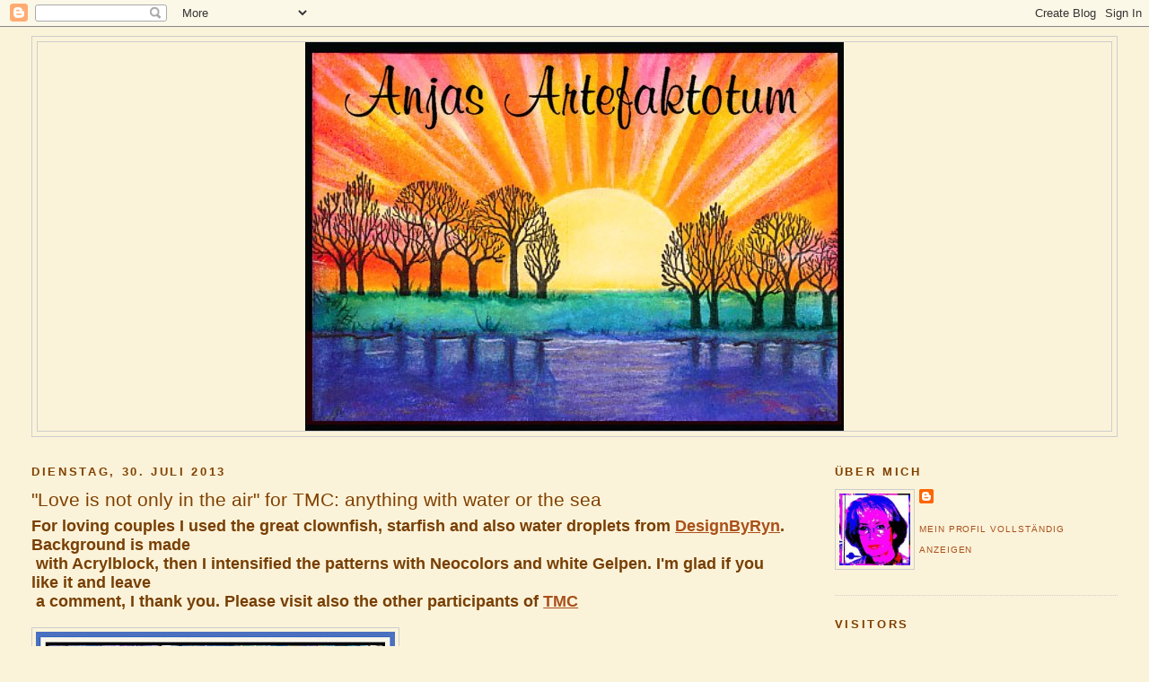

--- FILE ---
content_type: text/html; charset=UTF-8
request_url: https://artefaktotum.blogspot.com/2013/07/
body_size: 34323
content:
<!DOCTYPE html>
<html dir='ltr' xmlns='http://www.w3.org/1999/xhtml' xmlns:b='http://www.google.com/2005/gml/b' xmlns:data='http://www.google.com/2005/gml/data' xmlns:expr='http://www.google.com/2005/gml/expr'>
<head>
<link href='https://www.blogger.com/static/v1/widgets/2944754296-widget_css_bundle.css' rel='stylesheet' type='text/css'/>
<meta content='text/html; charset=UTF-8' http-equiv='Content-Type'/>
<meta content='blogger' name='generator'/>
<link href='https://artefaktotum.blogspot.com/favicon.ico' rel='icon' type='image/x-icon'/>
<link href='http://artefaktotum.blogspot.com/2013/07/' rel='canonical'/>
<link rel="alternate" type="application/atom+xml" title="anjas-artefaktotum - Atom" href="https://artefaktotum.blogspot.com/feeds/posts/default" />
<link rel="alternate" type="application/rss+xml" title="anjas-artefaktotum - RSS" href="https://artefaktotum.blogspot.com/feeds/posts/default?alt=rss" />
<link rel="service.post" type="application/atom+xml" title="anjas-artefaktotum - Atom" href="https://www.blogger.com/feeds/6764135096295127119/posts/default" />
<!--Can't find substitution for tag [blog.ieCssRetrofitLinks]-->
<meta content='http://artefaktotum.blogspot.com/2013/07/' property='og:url'/>
<meta content='anjas-artefaktotum' property='og:title'/>
<meta content='' property='og:description'/>
<title>anjas-artefaktotum: Juli 2013</title>
<style id='page-skin-1' type='text/css'><!--
/*
-----------------------------------------------
Blogger Template Style
Name:     Minima Stretch
Designer: Douglas Bowman / Darren Delaye
URL:      www.stopdesign.com
Date:     26 Feb 2004
----------------------------------------------- */
/* Variable definitions
====================
<Variable name="bgcolor" description="Page Background Color"
type="color" default="#FBF3D9">
<Variable name="textcolor" description="Text Color"
type="color" default="#333">
<Variable name="linkcolor" description="Link Color"
type="color" default="#58a">
<Variable name="pagetitlecolor" description="Blog Title Color"
type="color" default="#666">
<Variable name="descriptioncolor" description="Blog Description Color"
type="color" default="#999">
<Variable name="titlecolor" description="Post Title Color"
type="color" default="#c60">
<Variable name="bordercolor" description="Border Color"
type="color" default="#ccc">
<Variable name="sidebarcolor" description="Sidebar Title Color"
type="color" default="#999">
<Variable name="sidebartextcolor" description="Sidebar Text Color"
type="color" default="#666">
<Variable name="visitedlinkcolor" description="Visited Link Color"
type="color" default="#999">
<Variable name="bodyfont" description="Text Font"
type="font" default="normal normal 100% Georgia, Serif">
<Variable name="headerfont" description="Sidebar Title Font"
type="font"
default="normal normal 78% 'Trebuchet MS',Trebuchet,Arial,Verdana,Sans-serif">
<Variable name="pagetitlefont" description="Blog Title Font"
type="font"
default="normal normal 200% Georgia, Serif">
<Variable name="descriptionfont" description="Blog Description Font"
type="font"
default="normal normal 78% 'Trebuchet MS', Trebuchet, Arial, Verdana, Sans-serif">
<Variable name="postfooterfont" description="Post Footer Font"
type="font"
default="normal normal 78% 'Trebuchet MS', Trebuchet, Arial, Verdana, Sans-serif">
<Variable name="startSide" description="Start side in blog language"
type="automatic" default="left">
<Variable name="endSide" description="End side in blog language"
type="automatic" default="right">
*/
/* Use this with templates/template-twocol.html */
body {
background:#FBF3D9;
margin:0;
color:#6f3c1b;
font:x-small Georgia Serif;
font-size/* */:/**/small;
font-size: /**/small;
text-align: center;
}
a:link {
color:#a9501b;
text-decoration:none;
}
a:visited {
color:#a9501b;
text-decoration:none;
}
a:hover {
color:#804000;
text-decoration:underline;
}
a img {
border-width:0;
}
/* Header
-----------------------------------------------
*/
#header-wrapper {
margin:0 2% 10px;
border:1px solid #cccccc;
}
#header {
margin: 5px;
border: 1px solid #cccccc;
text-align: center;
color:#666666;
}
#header-inner {
background-position: center;
margin-left: auto;
margin-right: auto;
}
#header h1 {
margin:5px 5px 0;
padding:15px 20px .25em;
line-height:1.2em;
text-transform:uppercase;
letter-spacing:.2em;
font: normal normal 200% Trebuchet, Trebuchet MS, Arial, sans-serif;
}
#header a {
color:#666666;
text-decoration:none;
}
#header a:hover {
color:#666666;
}
#header .description {
margin:0 5px 5px;
padding:0 20px 15px;
text-transform:uppercase;
letter-spacing:.2em;
line-height: 1.4em;
font: normal normal 78% Trebuchet, Trebuchet MS, Arial, sans-serif;
color: #999999;
}
#header img {
margin-left: auto;
margin-right: auto;
}
/* Outer-Wrapper
----------------------------------------------- */
#outer-wrapper {
margin:0;
padding:10px;
text-align:left;
font: normal bold 118% Trebuchet, Trebuchet MS, Arial, sans-serif;
}
#main-wrapper {
margin-left: 2%;
width: 67%;
float: left;
display: inline;       /* fix for doubling margin in IE */
word-wrap: break-word; /* fix for long text breaking sidebar float in IE */
overflow: hidden;      /* fix for long non-text content breaking IE sidebar float */
}
#sidebar-wrapper {
margin-right: 2%;
width: 25%;
float: right;
display: inline;       /* fix for doubling margin in IE */
word-wrap: break-word; /* fix for long text breaking sidebar float in IE */
overflow: hidden;      /* fix for long non-text content breaking IE sidebar float */
}
/* Headings
----------------------------------------------- */
h2 {
margin:1.5em 0 .75em;
font:normal bold 86% Trebuchet, Trebuchet MS, Arial, sans-serif;
line-height: 1.4em;
text-transform:uppercase;
letter-spacing:.2em;
color:#804000;
}
/* Posts
-----------------------------------------------
*/
h2.date-header {
margin:1.5em 0 .5em;
}
.post {
margin:.5em 0 1.5em;
border-bottom:1px dotted #cccccc;
padding-bottom:1.5em;
}
.post h3 {
margin:.25em 0 0;
padding:0 0 4px;
font-size:140%;
font-weight:normal;
line-height:1.4em;
color:#804000;
}
.post h3 a, .post h3 a:visited, .post h3 strong {
display:block;
text-decoration:none;
color:#804000;
font-weight:normal;
}
.post h3 strong, .post h3 a:hover {
color:#6f3c1b;
}
.post p {
margin:0 0 .75em;
line-height:1.6em;
}
.post-footer {
margin: .75em 0;
color:#804000;
text-transform:uppercase;
letter-spacing:.1em;
font: normal normal 62% Trebuchet, Trebuchet MS, Arial, sans-serif;
line-height: 1.4em;
}
.comment-link {
margin-left:.6em;
}
.post img {
padding:4px;
border:1px solid #cccccc;
}
.post blockquote {
margin:1em 20px;
}
.post blockquote p {
margin:.75em 0;
}
/* Comments
----------------------------------------------- */
#comments h4 {
margin:1em 0;
font-weight: bold;
line-height: 1.4em;
text-transform:uppercase;
letter-spacing:.2em;
color: #804000;
}
#comments-block {
margin:1em 0 1.5em;
line-height:1.6em;
}
#comments-block .comment-author {
margin:.5em 0;
}
#comments-block .comment-body {
margin:.25em 0 0;
}
#comments-block .comment-footer {
margin:-.25em 0 2em;
line-height: 1.4em;
text-transform:uppercase;
letter-spacing:.1em;
}
#comments-block .comment-body p {
margin:0 0 .75em;
}
.deleted-comment {
font-style:italic;
color:gray;
}
.feed-links {
clear: both;
line-height: 2.5em;
}
#blog-pager-newer-link {
float: left;
}
#blog-pager-older-link {
float: right;
}
#blog-pager {
text-align: center;
}
/* Sidebar Content
----------------------------------------------- */
.sidebar {
color: #804000;
line-height: 1.5em;
}
.sidebar ul {
list-style:none;
margin:0 0 0;
padding:0 0 0;
}
.sidebar li {
margin:0;
padding-top:0;
padding-right:0;
padding-bottom:.25em;
padding-left:15px;
text-indent:-15px;
line-height:1.5em;
}
.sidebar .widget, .main .widget {
border-bottom:1px dotted #cccccc;
margin:0 0 1.5em;
padding:0 0 1.5em;
}
.main .Blog {
border-bottom-width: 0;
}
/* Profile
----------------------------------------------- */
.profile-img {
float: left;
margin-top: 0;
margin-right: 5px;
margin-bottom: 5px;
margin-left: 0;
padding: 4px;
border: 1px solid #cccccc;
}
.profile-data {
margin:0;
text-transform:uppercase;
letter-spacing:.1em;
font: normal normal 62% Trebuchet, Trebuchet MS, Arial, sans-serif;
color: #804000;
font-weight: bold;
line-height: 1.6em;
}
.profile-datablock {
margin:.5em 0 .5em;
}
.profile-textblock {
margin: 0.5em 0;
line-height: 1.6em;
}
.profile-link {
font: normal normal 62% Trebuchet, Trebuchet MS, Arial, sans-serif;
text-transform: uppercase;
letter-spacing: .1em;
}
/* Footer
----------------------------------------------- */
#footer {
width:660px;
clear:both;
margin:0 auto;
padding-top:15px;
line-height: 1.6em;
text-transform:uppercase;
letter-spacing:.1em;
text-align: center;
}

--></style>
<link href='https://www.blogger.com/dyn-css/authorization.css?targetBlogID=6764135096295127119&amp;zx=15cbd160-f98e-422d-a842-762368f2dd2f' media='none' onload='if(media!=&#39;all&#39;)media=&#39;all&#39;' rel='stylesheet'/><noscript><link href='https://www.blogger.com/dyn-css/authorization.css?targetBlogID=6764135096295127119&amp;zx=15cbd160-f98e-422d-a842-762368f2dd2f' rel='stylesheet'/></noscript>
<meta name='google-adsense-platform-account' content='ca-host-pub-1556223355139109'/>
<meta name='google-adsense-platform-domain' content='blogspot.com'/>

</head>
<body>
<div class='navbar section' id='navbar'><div class='widget Navbar' data-version='1' id='Navbar1'><script type="text/javascript">
    function setAttributeOnload(object, attribute, val) {
      if(window.addEventListener) {
        window.addEventListener('load',
          function(){ object[attribute] = val; }, false);
      } else {
        window.attachEvent('onload', function(){ object[attribute] = val; });
      }
    }
  </script>
<div id="navbar-iframe-container"></div>
<script type="text/javascript" src="https://apis.google.com/js/platform.js"></script>
<script type="text/javascript">
      gapi.load("gapi.iframes:gapi.iframes.style.bubble", function() {
        if (gapi.iframes && gapi.iframes.getContext) {
          gapi.iframes.getContext().openChild({
              url: 'https://www.blogger.com/navbar/6764135096295127119?origin\x3dhttps://artefaktotum.blogspot.com',
              where: document.getElementById("navbar-iframe-container"),
              id: "navbar-iframe"
          });
        }
      });
    </script><script type="text/javascript">
(function() {
var script = document.createElement('script');
script.type = 'text/javascript';
script.src = '//pagead2.googlesyndication.com/pagead/js/google_top_exp.js';
var head = document.getElementsByTagName('head')[0];
if (head) {
head.appendChild(script);
}})();
</script>
</div></div>
<div id='outer-wrapper'><div id='wrap2'>
<!-- skip links for text browsers -->
<span id='skiplinks' style='display:none;'>
<a href='#main'>skip to main </a> |
      <a href='#sidebar'>skip to sidebar</a>
</span>
<div id='header-wrapper'>
<div class='header section' id='header'><div class='widget Header' data-version='1' id='Header1'>
<div id='header-inner'>
<a href='https://artefaktotum.blogspot.com/' style='display: block'>
<img alt='anjas-artefaktotum' height='433px; ' id='Header1_headerimg' src='https://blogger.googleusercontent.com/img/b/R29vZ2xl/AVvXsEjONTCiX1Xex7c6GcpujD1UH7V4mJGUP_KwJ2zp3aAKHfE4MRcvJmnJ1_QJ-H_lhMBZaI2l06wK6feN2oyrQzOyE-psIA9KWeSsN0tPZLSODvrFyuMlxpqhJYEpnarAnI8puYSEAeM_Rotd/s1600-r/Sonnenuntergang-a.jpg' style='display: block' width='600px; '/>
</a>
</div>
</div></div>
</div>
<div id='content-wrapper'>
<div id='crosscol-wrapper' style='text-align:center'>
<div class='crosscol no-items section' id='crosscol'></div>
</div>
<div id='main-wrapper'>
<div class='main section' id='main'><div class='widget Blog' data-version='1' id='Blog1'>
<div class='blog-posts hfeed'>

          <div class="date-outer">
        
<h2 class='date-header'><span>Dienstag, 30. Juli 2013</span></h2>

          <div class="date-posts">
        
<div class='post-outer'>
<div class='post hentry' itemscope='itemscope' itemtype='http://schema.org/BlogPosting'>
<a name='3033550651217105015'></a>
<h3 class='post-title entry-title' itemprop='name'>
<a href='https://artefaktotum.blogspot.com/2013/07/love-is-not-only-in-air-for-tmc.html'>"Love is not only in the air" for TMC:  anything with water or the sea</a>
</h3>
<div class='post-header'>
<div class='post-header-line-1'></div>
</div>
<div class='post-body entry-content' id='post-body-3033550651217105015' itemprop='articleBody'>
<span style="color: #783f04;"><span style="font-size: large;"><span style="font-family: &quot;trebuchet ms&quot; , sans-serif;">For loving couples I used the great clownfish, starfish and also</span></span></span><span style="color: #783f04;"><span style="font-size: large;"><span style="font-family: &quot;trebuchet ms&quot; , sans-serif;"><span style="color: #783f04;"><span style="font-size: large;"><span style="font-family: &quot;trebuchet ms&quot; , sans-serif;"> water droplets </span></span></span>from <u><a href="http://designsbyryn.com/index.php/shop1/">DesignByRyn</a></u>. Background is made</span></span></span><br />
<span style="color: #783f04;"><span style="font-size: large;"><span style="font-family: &quot;trebuchet ms&quot; , sans-serif;">&nbsp;with Acrylblock, then I intensified the patterns with Neocolors and white Gelpen. I'm glad if you like it and leave</span></span></span><br />
<span style="color: #783f04;"><span style="font-size: large;"><span style="font-family: &quot;trebuchet ms&quot; , sans-serif;">&nbsp;a comment, I thank you. Please visit also the other participants of <u><a href="http://thethreemuseschallenge.blogspot.de/">TMC</a></u></span></span></span> 
<br />
<br />
<a href="https://blogger.googleusercontent.com/img/b/R29vZ2xl/AVvXsEhGLsXtjv29IlDTIMrW_8UccRTv4rH36CMA9LgDzdEQBGyNBGACC1T7U8DAR6hQlw3DapXi67mngvXB5obkIpBo2FCy2As0Ehx8D7uCXGJzAFz0NyFCGuCx-L9DHl5nmY0zjt1Ih08eZAI/s1600/TMC+Fische.jpg"><img border="0" height="291" src="https://blogger.googleusercontent.com/img/b/R29vZ2xl/AVvXsEhGLsXtjv29IlDTIMrW_8UccRTv4rH36CMA9LgDzdEQBGyNBGACC1T7U8DAR6hQlw3DapXi67mngvXB5obkIpBo2FCy2As0Ehx8D7uCXGJzAFz0NyFCGuCx-L9DHl5nmY0zjt1Ih08eZAI/s400/TMC+Fische.jpg" width="400" /></a>
<div style='clear: both;'></div>
</div>
<div class='post-footer'>
<div class='post-footer-line post-footer-line-1'><span class='post-author vcard'>
Eingestellt von
<span class='fn'>Anjas-Artefaktotum</span>
</span>
<span class='post-timestamp'>
um
<a class='timestamp-link' href='https://artefaktotum.blogspot.com/2013/07/love-is-not-only-in-air-for-tmc.html' itemprop='url' rel='bookmark' title='permanent link'><abbr class='published' itemprop='datePublished' title='2013-07-30T21:52:00+02:00'>21:52</abbr></a>
</span>
<span class='post-comment-link'>
<a class='comment-link' href='https://artefaktotum.blogspot.com/2013/07/love-is-not-only-in-air-for-tmc.html#comment-form' onclick=''>
40 Kommentare:
              </a>
</span>
<span class='post-icons'>
<span class='item-control blog-admin pid-2066099573'>
<a href='https://www.blogger.com/post-edit.g?blogID=6764135096295127119&postID=3033550651217105015&from=pencil' title='Post bearbeiten'>
<img alt='' class='icon-action' height='18' src='https://resources.blogblog.com/img/icon18_edit_allbkg.gif' width='18'/>
</a>
</span>
</span>
<span class='post-backlinks post-comment-link'>
</span>
</div>
<div class='post-footer-line post-footer-line-2'><span class='post-labels'>
Labels:
<a href='https://artefaktotum.blogspot.com/search/label/Designs%20by%20Ryn' rel='tag'>Designs by Ryn</a>
</span>
</div>
<div class='post-footer-line post-footer-line-3'><span class='post-location'>
</span>
</div>
</div>
</div>
</div>

          </div></div>
        

          <div class="date-outer">
        
<h2 class='date-header'><span>Samstag, 27. Juli 2013</span></h2>

          <div class="date-posts">
        
<div class='post-outer'>
<div class='post hentry' itemscope='itemscope' itemtype='http://schema.org/BlogPosting'>
<a name='8413314495903834174'></a>
<h3 class='post-title entry-title' itemprop='name'>
<a href='https://artefaktotum.blogspot.com/2013/07/summer-is-enjoying-joyful-chirping-of.html'>Summer is enjoying the chirping of birds and the bright butterflies fluttering from flower to flower.</a>
</h3>
<div class='post-header'>
<div class='post-header-line-1'></div>
</div>
<div class='post-body entry-content' id='post-body-8413314495903834174' itemprop='articleBody'>
<span style="color: #fce5cd;"><span style="font-size: large;"><span style="font-family: &quot;trebuchet ms&quot; , sans-serif;">......</span></span></span><br />
<span style="color: #783f04;"><span style="font-size: large;"><span style="font-family: &quot;trebuchet ms&quot; , sans-serif;">I </span></span></span><span style="color: #783f04;"><span style="font-size: large;"><span style="font-family: &quot;trebuchet ms&quot; , sans-serif;"><span style="color: #783f04;"><span style="font-size: large;"><span style="font-family: &quot;trebuchet ms&quot; , sans-serif;">altered </span></span></span></span></span></span><span style="color: #783f04;"><span style="font-size: large;"><span style="font-family: &quot;trebuchet ms&quot; , sans-serif;"><span style="color: #783f04;"><span style="font-size: large;"><span style="font-family: &quot;trebuchet ms&quot; , sans-serif;">a photo cut </span></span></span></span></span></span><span style="color: #783f04;"><span style="font-size: large;"><span style="font-family: &quot;trebuchet ms&quot; , sans-serif;"><span style="color: #783f04;"><span style="font-size: large;"><span style="font-family: &quot;trebuchet ms&quot; , sans-serif;"><span style="color: #783f04;"><span style="font-size: large;"><span style="font-family: &quot;trebuchet ms&quot; , sans-serif;"><span style="color: #783f04;"><span style="font-size: large;"><span style="font-family: &quot;trebuchet ms&quot; , sans-serif;">with Neocolors</span></span></span></span></span></span> and </span></span></span>stamped the beautiful leafy branches from <u><a href="http://designsbyryn.com/index.php/shop1/#!/~/category/id=2523274&amp;offset=9&amp;sort=normal">Design by Ryn</a></u> on. </span></span></span><br />
<span style="color: #783f04;"><span style="font-size: large;"><span style="font-family: &quot;trebuchet ms&quot; , sans-serif;">Birds and butterflies are also cut out and altered with Neocolors. I hope you like my summer impression.</span></span></span><br />
<br />
<span style="color: #fce5cd;"><span style="font-size: large;"><span style="font-family: &quot;trebuchet ms&quot; , sans-serif;">......</span></span></span><a href="https://blogger.googleusercontent.com/img/b/R29vZ2xl/AVvXsEjMeW_cBPDTzxEnf5GtuLkfG8_uE1BD3DFf9rcr05cuZxNYBopAzhxMvI2aCwEfmGs_jrgWqYpUJNCsFjEayJOXQ7FRhWvYfAMqU3oDPz3BWQ85HW-ychcyZR96HGmhFGcYMqlBytqBdVg/s1600/Bl%C3%A4tter-V%C3%B6gel+DbR-b.jpg"><img border="0" height="400" src="https://blogger.googleusercontent.com/img/b/R29vZ2xl/AVvXsEjMeW_cBPDTzxEnf5GtuLkfG8_uE1BD3DFf9rcr05cuZxNYBopAzhxMvI2aCwEfmGs_jrgWqYpUJNCsFjEayJOXQ7FRhWvYfAMqU3oDPz3BWQ85HW-ychcyZR96HGmhFGcYMqlBytqBdVg/s400/Bl%C3%A4tter-V%C3%B6gel+DbR-b.jpg" width="315" /></a>
<div style='clear: both;'></div>
</div>
<div class='post-footer'>
<div class='post-footer-line post-footer-line-1'><span class='post-author vcard'>
Eingestellt von
<span class='fn'>Anjas-Artefaktotum</span>
</span>
<span class='post-timestamp'>
um
<a class='timestamp-link' href='https://artefaktotum.blogspot.com/2013/07/summer-is-enjoying-joyful-chirping-of.html' itemprop='url' rel='bookmark' title='permanent link'><abbr class='published' itemprop='datePublished' title='2013-07-27T01:48:00+02:00'>01:48</abbr></a>
</span>
<span class='post-comment-link'>
<a class='comment-link' href='https://artefaktotum.blogspot.com/2013/07/summer-is-enjoying-joyful-chirping-of.html#comment-form' onclick=''>
39 Kommentare:
              </a>
</span>
<span class='post-icons'>
<span class='item-control blog-admin pid-2066099573'>
<a href='https://www.blogger.com/post-edit.g?blogID=6764135096295127119&postID=8413314495903834174&from=pencil' title='Post bearbeiten'>
<img alt='' class='icon-action' height='18' src='https://resources.blogblog.com/img/icon18_edit_allbkg.gif' width='18'/>
</a>
</span>
</span>
<span class='post-backlinks post-comment-link'>
</span>
</div>
<div class='post-footer-line post-footer-line-2'><span class='post-labels'>
Labels:
<a href='https://artefaktotum.blogspot.com/search/label/Designs%20by%20Ryn' rel='tag'>Designs by Ryn</a>
</span>
</div>
<div class='post-footer-line post-footer-line-3'><span class='post-location'>
</span>
</div>
</div>
</div>
</div>

          </div></div>
        

          <div class="date-outer">
        
<h2 class='date-header'><span>Mittwoch, 24. Juli 2013</span></h2>

          <div class="date-posts">
        
<div class='post-outer'>
<div class='post hentry' itemscope='itemscope' itemtype='http://schema.org/BlogPosting'>
<a name='1271082962754047143'></a>
<h3 class='post-title entry-title' itemprop='name'>
<a href='https://artefaktotum.blogspot.com/2013/07/live-your-life-colorful-even-when-it.html'>Live your life colorful, even if it sometimes rains.</a>
</h3>
<div class='post-header'>
<div class='post-header-line-1'></div>
</div>
<div class='post-body entry-content' id='post-body-1271082962754047143' itemprop='articleBody'>
<span style="color: #783f04;"><span style="font-size: large;"><span style="font-family: &quot;trebuchet ms&quot; , sans-serif;">I've taken a shaving foam background and stamped over with the beloved water droplets from <u><a href="http://designsbyryn.com/index.php/shop1/#!/~/category/id=2559654&amp;offset=0&amp;sort=normal">DesignByRyn</a></u>.</span></span></span><span style="color: #783f04;"><span style="font-size: large;"><span style="font-family: &quot;trebuchet ms&quot; , sans-serif;">&nbsp;</span></span></span><br />
<span style="color: #783f04;"><span style="font-size: large;"><span style="font-family: &quot;trebuchet ms&quot; , sans-serif;">The little fairy and butterflies are cut out. I hope you like my card and I'm glad if you leave a comment, thank you :-)</span></span></span><br />
<br />
<span style="color: #fce5cd;"><span style="font-family: &quot;trebuchet ms&quot; , sans-serif;"><span style="font-size: large;">......</span></span></span><a href="https://blogger.googleusercontent.com/img/b/R29vZ2xl/AVvXsEhJ03PB_SBuS-qixAgXlwQkwCZaTyKyHJ-tV3-05uzU0p3IvYM4tRv7Hc1Eaiav3fyoBR1CotD3e9zO4gcqmbUM9hjvGKbJDMsd8SHOFNfKyWc6yy3uJuGHuATRDsK0pcBzA5hyphenhyphenpr2vfjc/s1600/Bubbles+fairy-d.jpg"><img border="0" height="400" src="https://blogger.googleusercontent.com/img/b/R29vZ2xl/AVvXsEhJ03PB_SBuS-qixAgXlwQkwCZaTyKyHJ-tV3-05uzU0p3IvYM4tRv7Hc1Eaiav3fyoBR1CotD3e9zO4gcqmbUM9hjvGKbJDMsd8SHOFNfKyWc6yy3uJuGHuATRDsK0pcBzA5hyphenhyphenpr2vfjc/s400/Bubbles+fairy-d.jpg" width="294" /></a>
<div style='clear: both;'></div>
</div>
<div class='post-footer'>
<div class='post-footer-line post-footer-line-1'><span class='post-author vcard'>
Eingestellt von
<span class='fn'>Anjas-Artefaktotum</span>
</span>
<span class='post-timestamp'>
um
<a class='timestamp-link' href='https://artefaktotum.blogspot.com/2013/07/live-your-life-colorful-even-when-it.html' itemprop='url' rel='bookmark' title='permanent link'><abbr class='published' itemprop='datePublished' title='2013-07-24T00:05:00+02:00'>00:05</abbr></a>
</span>
<span class='post-comment-link'>
<a class='comment-link' href='https://artefaktotum.blogspot.com/2013/07/live-your-life-colorful-even-when-it.html#comment-form' onclick=''>
22 Kommentare:
              </a>
</span>
<span class='post-icons'>
<span class='item-control blog-admin pid-2066099573'>
<a href='https://www.blogger.com/post-edit.g?blogID=6764135096295127119&postID=1271082962754047143&from=pencil' title='Post bearbeiten'>
<img alt='' class='icon-action' height='18' src='https://resources.blogblog.com/img/icon18_edit_allbkg.gif' width='18'/>
</a>
</span>
</span>
<span class='post-backlinks post-comment-link'>
</span>
</div>
<div class='post-footer-line post-footer-line-2'><span class='post-labels'>
Labels:
<a href='https://artefaktotum.blogspot.com/search/label/Designs%20by%20Ryn' rel='tag'>Designs by Ryn</a>
</span>
</div>
<div class='post-footer-line post-footer-line-3'><span class='post-location'>
</span>
</div>
</div>
</div>
</div>

          </div></div>
        

          <div class="date-outer">
        
<h2 class='date-header'><span>Freitag, 19. Juli 2013</span></h2>

          <div class="date-posts">
        
<div class='post-outer'>
<div class='post hentry' itemscope='itemscope' itemtype='http://schema.org/BlogPosting'>
<a name='8625540066929422627'></a>
<h3 class='post-title entry-title' itemprop='name'>
<a href='https://artefaktotum.blogspot.com/2013/07/fantasy-underwater-world.html'>Fantasy underwater world</a>
</h3>
<div class='post-header'>
<div class='post-header-line-1'></div>
</div>
<div class='post-body entry-content' id='post-body-8625540066929422627' itemprop='articleBody'>
<span style="color: #783f04;"><span style="font-size: large;"><span style="font-family: &quot;trebuchet ms&quot; , sans-serif;">First I worked a background with acrylic block technique. Then I complete the patterns with Neocolors</span></span></span><br />
<span style="color: #783f04;"><span style="font-size: large;"><span style="font-family: &quot;trebuchet ms&quot; , sans-serif;">and step by step arose a fantasy world, which I shaped with black marker (2. <span style="font-size: large;">photo).</span>Then I stamped the water bubbles&nbsp;</span></span></span><br />
<span style="color: #783f04;"><span style="font-size: large;"><span style="font-family: &quot;trebuchet ms&quot; , sans-serif;">from <u><a href="http://designsbyryn.com/index.php/shop1/#!/~/category/id=2559654&amp;offset=9&amp;sort=normal">DesignByRyn</a></u>, colored them with blue and white Neocolors, and glued the self designed dolphin stamps on.</span></span></span><br />
<br />
<a href="https://blogger.googleusercontent.com/img/b/R29vZ2xl/AVvXsEhJf88GdfqaFoTviPB-fqeat4UesbVUXPSgJyq8raPHkcgAa68JMs4zOBoTMIHznc0KIg59-z3WKqdmXLBVH804FC8Wxhxr7t9hPC307totn8_Y_nRjtEr0I5lh_Jih94US-sX9yAqG6sc/s1600/Bubbles+Delfin-fertig.jpg"><img border="0" height="400" src="https://blogger.googleusercontent.com/img/b/R29vZ2xl/AVvXsEhJf88GdfqaFoTviPB-fqeat4UesbVUXPSgJyq8raPHkcgAa68JMs4zOBoTMIHznc0KIg59-z3WKqdmXLBVH804FC8Wxhxr7t9hPC307totn8_Y_nRjtEr0I5lh_Jih94US-sX9yAqG6sc/s400/Bubbles+Delfin-fertig.jpg" width="291" /></a><span style="font-family: &quot;trebuchet ms&quot; , sans-serif;"><span style="color: #fce5cd;"><span style="font-size: large;">.....</span></span></span><a href="https://blogger.googleusercontent.com/img/b/R29vZ2xl/AVvXsEg7y8iqIkvVhxgg9zrKB_oU2wuc6Bs74dIMdTnYovNLNFed_KGXL6tQX2PXOflC_xZ5o9yqe4qXgGN0m5OvUB2bQWN5p3I9fM9rbezuhFIZ8qhcOPyxxzCKIg2eiQL7uKzsaIYUMK6rXeE/s1600/Bubbles+Delfin.jpg"><img border="0" height="400" src="https://blogger.googleusercontent.com/img/b/R29vZ2xl/AVvXsEg7y8iqIkvVhxgg9zrKB_oU2wuc6Bs74dIMdTnYovNLNFed_KGXL6tQX2PXOflC_xZ5o9yqe4qXgGN0m5OvUB2bQWN5p3I9fM9rbezuhFIZ8qhcOPyxxzCKIg2eiQL7uKzsaIYUMK6rXeE/s400/Bubbles+Delfin.jpg" width="283" /></a>
<div style='clear: both;'></div>
</div>
<div class='post-footer'>
<div class='post-footer-line post-footer-line-1'><span class='post-author vcard'>
Eingestellt von
<span class='fn'>Anjas-Artefaktotum</span>
</span>
<span class='post-timestamp'>
um
<a class='timestamp-link' href='https://artefaktotum.blogspot.com/2013/07/fantasy-underwater-world.html' itemprop='url' rel='bookmark' title='permanent link'><abbr class='published' itemprop='datePublished' title='2013-07-19T01:58:00+02:00'>01:58</abbr></a>
</span>
<span class='post-comment-link'>
<a class='comment-link' href='https://artefaktotum.blogspot.com/2013/07/fantasy-underwater-world.html#comment-form' onclick=''>
24 Kommentare:
              </a>
</span>
<span class='post-icons'>
<span class='item-control blog-admin pid-2066099573'>
<a href='https://www.blogger.com/post-edit.g?blogID=6764135096295127119&postID=8625540066929422627&from=pencil' title='Post bearbeiten'>
<img alt='' class='icon-action' height='18' src='https://resources.blogblog.com/img/icon18_edit_allbkg.gif' width='18'/>
</a>
</span>
</span>
<span class='post-backlinks post-comment-link'>
</span>
</div>
<div class='post-footer-line post-footer-line-2'><span class='post-labels'>
Labels:
<a href='https://artefaktotum.blogspot.com/search/label/Designs%20by%20Ryn' rel='tag'>Designs by Ryn</a>
</span>
</div>
<div class='post-footer-line post-footer-line-3'><span class='post-location'>
</span>
</div>
</div>
</div>
</div>

          </div></div>
        

          <div class="date-outer">
        
<h2 class='date-header'><span>Dienstag, 16. Juli 2013</span></h2>

          <div class="date-posts">
        
<div class='post-outer'>
<div class='post hentry' itemscope='itemscope' itemtype='http://schema.org/BlogPosting'>
<a name='4753999243940930720'></a>
<h3 class='post-title entry-title' itemprop='name'>
<a href='https://artefaktotum.blogspot.com/2013/07/for-tmchallenge-theme-black-white-and.html'>Twins for TMchallenge, theme: BLACK, WHITE AND RED</a>
</h3>
<div class='post-header'>
<div class='post-header-line-1'></div>
</div>
<div class='post-body entry-content' id='post-body-4753999243940930720' itemprop='articleBody'>
<span style="color: #783f04;"><span style="font-size: large;"><span style="font-family: &quot;Trebuchet MS&quot;,sans-serif;">The faces of my <span style="font-size: large;">twins </span>are stamped twice, black and red. Then I cut them in the <span style="font-size: large;">middle and added them red to black and black to red together.</span></span></span></span><br />
<span style="color: #783f04;"><span style="font-size: large;"><span style="font-family: &quot;Trebuchet MS&quot;,sans-serif;">I altered them a little bit, so on the left side the corners of mouth and eyes looks somewhat blue.&nbsp;</span></span></span><br />
<span style="color: #783f04;"><span style="font-size: large;"><span style="font-family: &quot;Trebuchet MS&quot;,sans-serif;">There I use the raindrops of <u><a href="http://designsbyryn.com/index.php/shop1/#!/~/category/id=2559654&amp;offset=9&amp;sort=normal">DesignByRyn</a></u> as tears. The right face is pleased and I used the raindrops as ear jewelry.</span></span></span><br />
<span style="color: #783f04;"><span style="font-size: large;"><span style="font-family: &quot;Trebuchet MS&quot;,sans-serif;">I hope you like my collage. I'm glad, if you lieve a comment, thank you. Please visit the other participants of <u><a href="http://thethreemuseschallenge.blogspot.de/">TMC</a></u></span></span></span>
<br />
<br />
<span style="color: #fce5cd;"><span style="font-size: large;"><span style="font-family: &quot;Trebuchet MS&quot;,sans-serif;">....</span></span></span><a href="https://blogger.googleusercontent.com/img/b/R29vZ2xl/AVvXsEhmRUd2qZUDWn1vldBlVdpvfAluRwpwJhCA-Nx-irXQFJD7nptcT3i6FQrHzho_2D9RuC_dyD7iZiRnNxfFM13JgYUoFNxdBMRb9jJYwKHPMF5n65XvJV6wcxJKsjXff-JSNUb6EI_Pe_I/s1600/TMC+red,+black,+white.jpg"><img border="0" height="291" src="https://blogger.googleusercontent.com/img/b/R29vZ2xl/AVvXsEhmRUd2qZUDWn1vldBlVdpvfAluRwpwJhCA-Nx-irXQFJD7nptcT3i6FQrHzho_2D9RuC_dyD7iZiRnNxfFM13JgYUoFNxdBMRb9jJYwKHPMF5n65XvJV6wcxJKsjXff-JSNUb6EI_Pe_I/s400/TMC+red,+black,+white.jpg" width="400" /></a>
<div style='clear: both;'></div>
</div>
<div class='post-footer'>
<div class='post-footer-line post-footer-line-1'><span class='post-author vcard'>
Eingestellt von
<span class='fn'>Anjas-Artefaktotum</span>
</span>
<span class='post-timestamp'>
um
<a class='timestamp-link' href='https://artefaktotum.blogspot.com/2013/07/for-tmchallenge-theme-black-white-and.html' itemprop='url' rel='bookmark' title='permanent link'><abbr class='published' itemprop='datePublished' title='2013-07-16T21:15:00+02:00'>21:15</abbr></a>
</span>
<span class='post-comment-link'>
<a class='comment-link' href='https://artefaktotum.blogspot.com/2013/07/for-tmchallenge-theme-black-white-and.html#comment-form' onclick=''>
31 Kommentare:
              </a>
</span>
<span class='post-icons'>
<span class='item-control blog-admin pid-2066099573'>
<a href='https://www.blogger.com/post-edit.g?blogID=6764135096295127119&postID=4753999243940930720&from=pencil' title='Post bearbeiten'>
<img alt='' class='icon-action' height='18' src='https://resources.blogblog.com/img/icon18_edit_allbkg.gif' width='18'/>
</a>
</span>
</span>
<span class='post-backlinks post-comment-link'>
</span>
</div>
<div class='post-footer-line post-footer-line-2'><span class='post-labels'>
</span>
</div>
<div class='post-footer-line post-footer-line-3'><span class='post-location'>
</span>
</div>
</div>
</div>
</div>

          </div></div>
        

          <div class="date-outer">
        
<h2 class='date-header'><span>Montag, 15. Juli 2013</span></h2>

          <div class="date-posts">
        
<div class='post-outer'>
<div class='post hentry' itemscope='itemscope' itemtype='http://schema.org/BlogPosting'>
<a name='1218686975631043529'></a>
<h3 class='post-title entry-title' itemprop='name'>
<a href='https://artefaktotum.blogspot.com/2013/07/my-card-for-taw-challenge-theme-hats.html'>My HATS Card for TAW Challenge.</a>
</h3>
<div class='post-header'>
<div class='post-header-line-1'></div>
</div>
<div class='post-body entry-content' id='post-body-1218686975631043529' itemprop='articleBody'>
&nbsp;<span style="color: #783f04;"><span style="font-size: large;"><span style="font-family: &quot;trebuchet ms&quot; , sans-serif;">I glued </span></span></span><span style="color: #783f04;"><span style="font-size: large;"><span style="font-family: &quot;trebuchet ms&quot; , sans-serif;"><span style="color: #783f04;"><span style="font-size: large;"><span style="font-family: &quot;trebuchet ms&quot; , sans-serif;">the stamped girls</span></span></span></span></span></span><span style="color: #783f04;"><span style="font-size: large;"><span style="font-family: &quot;trebuchet ms&quot; , sans-serif;"><span style="color: #783f04;"><span style="font-size: large;"><span style="font-family: &quot;trebuchet ms&quot; , sans-serif;"> and </span></span></span>the papers on a colored card, over that my new raindrop stamps from <u><a href="http://designsbyryn.com/index.php/shop1/#!/~/product/category=2559654&amp;id=22076151">DesigByRyn</a></u> </span></span></span><br />
<span style="color: #783f04;"><span style="font-size: large;"><span style="font-family: &quot;trebuchet ms&quot; , sans-serif;">presently I'm addicted to use them everywhere<span style="font-size: large;"> :-)</span></span></span></span><br />
<span style="color: #783f04;"><span style="font-size: large;"><span style="font-family: &quot;trebuchet ms&quot; , sans-serif;">I hope you like my creation and I'm glad if you leave a comment. Please look also the other participants of <u><a href="http://takeaword.blogspot.de/">TAW</a></u></span></span></span> <br />
<br />
<span style="color: #fff2cc;"><span style="font-size: large;"><span style="font-family: &quot;trebuchet ms&quot; , sans-serif;">.....</span></span></span><a href="https://blogger.googleusercontent.com/img/b/R29vZ2xl/AVvXsEjy3b5RegEYWIgCy4jqQdV7VCG2zeLHceFI7mR4V8Zj1Zzot4YpEsYnrUBBqYP7m3Ku2yLUmFIxxnpWtapFDTK_i7wmp2CY36zKNjUtessAWthdFFKgaWjbm80vrDd3mT6cwwfn7OY0MOA/s1600/TAW+Hats.jpg"><img border="0" height="381" src="https://blogger.googleusercontent.com/img/b/R29vZ2xl/AVvXsEjy3b5RegEYWIgCy4jqQdV7VCG2zeLHceFI7mR4V8Zj1Zzot4YpEsYnrUBBqYP7m3Ku2yLUmFIxxnpWtapFDTK_i7wmp2CY36zKNjUtessAWthdFFKgaWjbm80vrDd3mT6cwwfn7OY0MOA/s400/TAW+Hats.jpg" width="400" /></a>
<div style='clear: both;'></div>
</div>
<div class='post-footer'>
<div class='post-footer-line post-footer-line-1'><span class='post-author vcard'>
Eingestellt von
<span class='fn'>Anjas-Artefaktotum</span>
</span>
<span class='post-timestamp'>
um
<a class='timestamp-link' href='https://artefaktotum.blogspot.com/2013/07/my-card-for-taw-challenge-theme-hats.html' itemprop='url' rel='bookmark' title='permanent link'><abbr class='published' itemprop='datePublished' title='2013-07-15T00:19:00+02:00'>00:19</abbr></a>
</span>
<span class='post-comment-link'>
<a class='comment-link' href='https://artefaktotum.blogspot.com/2013/07/my-card-for-taw-challenge-theme-hats.html#comment-form' onclick=''>
34 Kommentare:
              </a>
</span>
<span class='post-icons'>
<span class='item-control blog-admin pid-2066099573'>
<a href='https://www.blogger.com/post-edit.g?blogID=6764135096295127119&postID=1218686975631043529&from=pencil' title='Post bearbeiten'>
<img alt='' class='icon-action' height='18' src='https://resources.blogblog.com/img/icon18_edit_allbkg.gif' width='18'/>
</a>
</span>
</span>
<span class='post-backlinks post-comment-link'>
</span>
</div>
<div class='post-footer-line post-footer-line-2'><span class='post-labels'>
Labels:
<a href='https://artefaktotum.blogspot.com/search/label/Designs%20by%20Ryn' rel='tag'>Designs by Ryn</a>
</span>
</div>
<div class='post-footer-line post-footer-line-3'><span class='post-location'>
</span>
</div>
</div>
</div>
</div>

          </div></div>
        

          <div class="date-outer">
        
<h2 class='date-header'><span>Freitag, 12. Juli 2013</span></h2>

          <div class="date-posts">
        
<div class='post-outer'>
<div class='post hentry' itemscope='itemscope' itemtype='http://schema.org/BlogPosting'>
<a name='7239446253204487705'></a>
<h3 class='post-title entry-title' itemprop='name'>
<a href='https://artefaktotum.blogspot.com/2013/07/raindrops-meets-encaustic-background.html'>Raindrops meets Encaustic background</a>
</h3>
<div class='post-header'>
<div class='post-header-line-1'></div>
</div>
<div class='post-body entry-content' id='post-body-7239446253204487705' itemprop='articleBody'>
<span style="color: #783f04;"><span style="font-size: large;"><span style="font-family: &quot;trebuchet ms&quot; , sans-serif;">The background is made with <u><a href="//www.youtube.com/watch?v=rG3h7jsYR6A">Encaustic Technique</a></u>, the water drops are again from <u><a href="http://designsbyryn.com/index.php/shop1/#!/~/category/id=2559654&amp;offset=9&amp;sort=normal">RynDesign</a></u> I love them all.</span></span></span>
<br />
<br />
<span style="color: #fce5cd;"><span style="font-size: large;"><span style="font-family: &quot;trebuchet ms&quot; , sans-serif;">......</span></span></span><a href="https://blogger.googleusercontent.com/img/b/R29vZ2xl/AVvXsEisEKkwYbwVDIGZ-yZ8Y5Dd6Y4twakRmjfCsW68Sz68f7cz7yRyN8eemNy1aTT64sN_ZlcSeL1SwQSC5WqLsSat8gUohFBp7pdJ1dxzphQL5HHf8TmnmUettRRbid9mmKqknS1R3daYSoA/s1600/Bubbles-3.jpg"><img border="0" height="400" src="https://blogger.googleusercontent.com/img/b/R29vZ2xl/AVvXsEisEKkwYbwVDIGZ-yZ8Y5Dd6Y4twakRmjfCsW68Sz68f7cz7yRyN8eemNy1aTT64sN_ZlcSeL1SwQSC5WqLsSat8gUohFBp7pdJ1dxzphQL5HHf8TmnmUettRRbid9mmKqknS1R3daYSoA/s400/Bubbles-3.jpg" width="280" /></a>
<div style='clear: both;'></div>
</div>
<div class='post-footer'>
<div class='post-footer-line post-footer-line-1'><span class='post-author vcard'>
Eingestellt von
<span class='fn'>Anjas-Artefaktotum</span>
</span>
<span class='post-timestamp'>
um
<a class='timestamp-link' href='https://artefaktotum.blogspot.com/2013/07/raindrops-meets-encaustic-background.html' itemprop='url' rel='bookmark' title='permanent link'><abbr class='published' itemprop='datePublished' title='2013-07-12T21:00:00+02:00'>21:00</abbr></a>
</span>
<span class='post-comment-link'>
<a class='comment-link' href='https://artefaktotum.blogspot.com/2013/07/raindrops-meets-encaustic-background.html#comment-form' onclick=''>
25 Kommentare:
              </a>
</span>
<span class='post-icons'>
<span class='item-control blog-admin pid-2066099573'>
<a href='https://www.blogger.com/post-edit.g?blogID=6764135096295127119&postID=7239446253204487705&from=pencil' title='Post bearbeiten'>
<img alt='' class='icon-action' height='18' src='https://resources.blogblog.com/img/icon18_edit_allbkg.gif' width='18'/>
</a>
</span>
</span>
<span class='post-backlinks post-comment-link'>
</span>
</div>
<div class='post-footer-line post-footer-line-2'><span class='post-labels'>
Labels:
<a href='https://artefaktotum.blogspot.com/search/label/Designs%20by%20Ryn' rel='tag'>Designs by Ryn</a>
</span>
</div>
<div class='post-footer-line post-footer-line-3'><span class='post-location'>
</span>
</div>
</div>
</div>
</div>

          </div></div>
        

          <div class="date-outer">
        
<h2 class='date-header'><span>Mittwoch, 10. Juli 2013</span></h2>

          <div class="date-posts">
        
<div class='post-outer'>
<div class='post hentry' itemscope='itemscope' itemtype='http://schema.org/BlogPosting'>
<a name='2618673411558618621'></a>
<h3 class='post-title entry-title' itemprop='name'>
<a href='https://artefaktotum.blogspot.com/2013/07/the-next-new-water-bubbles-stamps-from.html'>The next new water bubbles from DesignsByRyn</a>
</h3>
<div class='post-header'>
<div class='post-header-line-1'></div>
</div>
<div class='post-body entry-content' id='post-body-2618673411558618621' itemprop='articleBody'>
<span style="color: #783f04;"><span style="font-size: large;"><span style="font-family: &quot;trebuchet ms&quot; , sans-serif;">I used my other new bubbles from </span></span></span><span style="color: #783f04;"><span style="font-size: large;"><span style="font-family: &quot;trebuchet ms&quot; , sans-serif;"><u><a href="http://designsbyryn.com/index.php/shop1/#!/~/category/id=2559654&amp;offset=9&amp;sort=normal">Designs by Ryn</a></u>, stamped with </span></span></span><span style="color: #783f04;"><span style="font-size: large;"><span style="font-family: &quot;trebuchet ms&quot; , sans-serif;"><span style="color: #783f04;"><span style="font-size: large;"><span style="font-family: &quot;trebuchet ms&quot; , sans-serif;">black </span></span></span>Versafine on a <u><a href="http://techniquezone.blogspot.de/2008/08/shaving-foam.html">shaving foam technique</a></u>&nbsp;</span></span></span><br />
<span style="color: #783f04;"><span style="font-size: large;"><span style="font-family: &quot;trebuchet ms&quot; , sans-serif;">background. The bubbles are again colored with <u><a href="http://stjohnstudios.wordpress.com/2012/08/31/neocolors-how-do-i-love-thee-let-me-count-the-ways/">Neocolors</a></u> such as in the post before.<span style="font-size: large;">&nbsp;</span></span></span></span>
<br />
<br />
<span style="font-size: large;"><span style="font-family: &quot;trebuchet ms&quot; , sans-serif;"><span style="color: #fff2cc;">....</span></span></span><a href="https://blogger.googleusercontent.com/img/b/R29vZ2xl/AVvXsEi9WsamJ2YQyl35_ZK3w1Bv0pfVLk57lUOA_-UGukXvtMZNsutlw2Ty8yFdZtFs32ZN1Ttshq-_tM3OD0wKddVXCgWAje6x3ptn4Htu1WV5Ov3STvCdFXKG3nAVWlTpcEVTADdSG-b2M8E/s1600/Bubbles.jpg"><img border="0" height="400" src="https://blogger.googleusercontent.com/img/b/R29vZ2xl/AVvXsEi9WsamJ2YQyl35_ZK3w1Bv0pfVLk57lUOA_-UGukXvtMZNsutlw2Ty8yFdZtFs32ZN1Ttshq-_tM3OD0wKddVXCgWAje6x3ptn4Htu1WV5Ov3STvCdFXKG3nAVWlTpcEVTADdSG-b2M8E/s400/Bubbles.jpg" width="289" /></a>
<div style='clear: both;'></div>
</div>
<div class='post-footer'>
<div class='post-footer-line post-footer-line-1'><span class='post-author vcard'>
Eingestellt von
<span class='fn'>Anjas-Artefaktotum</span>
</span>
<span class='post-timestamp'>
um
<a class='timestamp-link' href='https://artefaktotum.blogspot.com/2013/07/the-next-new-water-bubbles-stamps-from.html' itemprop='url' rel='bookmark' title='permanent link'><abbr class='published' itemprop='datePublished' title='2013-07-10T15:53:00+02:00'>15:53</abbr></a>
</span>
<span class='post-comment-link'>
<a class='comment-link' href='https://artefaktotum.blogspot.com/2013/07/the-next-new-water-bubbles-stamps-from.html#comment-form' onclick=''>
26 Kommentare:
              </a>
</span>
<span class='post-icons'>
<span class='item-control blog-admin pid-2066099573'>
<a href='https://www.blogger.com/post-edit.g?blogID=6764135096295127119&postID=2618673411558618621&from=pencil' title='Post bearbeiten'>
<img alt='' class='icon-action' height='18' src='https://resources.blogblog.com/img/icon18_edit_allbkg.gif' width='18'/>
</a>
</span>
</span>
<span class='post-backlinks post-comment-link'>
</span>
</div>
<div class='post-footer-line post-footer-line-2'><span class='post-labels'>
Labels:
<a href='https://artefaktotum.blogspot.com/search/label/Designs%20by%20Ryn' rel='tag'>Designs by Ryn</a>
</span>
</div>
<div class='post-footer-line post-footer-line-3'><span class='post-location'>
</span>
</div>
</div>
</div>
</div>

          </div></div>
        

          <div class="date-outer">
        
<h2 class='date-header'><span>Montag, 8. Juli 2013</span></h2>

          <div class="date-posts">
        
<div class='post-outer'>
<div class='post hentry' itemscope='itemscope' itemtype='http://schema.org/BlogPosting'>
<a name='6101152612692537802'></a>
<h3 class='post-title entry-title' itemprop='name'>
<a href='https://artefaktotum.blogspot.com/2013/07/taw-challenge-theme-include-fish-or.html'>TAW Challenge, theme " Include a fish or fishies in your artwork"</a>
</h3>
<div class='post-header'>
<div class='post-header-line-1'></div>
</div>
<div class='post-body entry-content' id='post-body-6101152612692537802' itemprop='articleBody'>
<span style="color: #783f04;"><span style="font-size: large;"><span style="font-family: &quot;trebuchet ms&quot; , sans-serif;">I used my new rising water bubbles and plants below from <u><a href="http://designsbyryn.com/index.php/shop1/#!/~/category/id=2559654&amp;offset=9&amp;sort=normal">Designs by Ryn</a></u>, stamped with StazOn on a&nbsp;</span></span></span><br />
<span style="color: #783f04;"><span style="font-size: large;"><span style="font-family: &quot;trebuchet ms&quot; , sans-serif;">tinted glossy card, </span></span></span><span style="color: #783f04;"><span style="font-size: large;"><span style="font-family: &quot;trebuchet ms&quot; , sans-serif;"><span style="color: #783f04;"><span style="font-size: large;"><span style="font-family: &quot;trebuchet ms&quot; , sans-serif;">colored with Neocolors.</span></span></span> </span></span></span><br />
<span style="color: #783f04;"><span style="font-size: large;"><span style="font-family: &quot;trebuchet ms&quot; , sans-serif;">I hope you like my creation and I'm glad if you leave a comment.Please look also the other participants of<u><span style="font-size: large;"> <a href="http://takeaword.blogspot.de/2013/07/take-word-challenge-fish.html"><u>TAW</u></a></span></u></span></span><br /><br />

<span style="color: #fce5cd;"><span style="font-size: large;"><span style="font-family: &quot;trebuchet ms&quot; , sans-serif;">......</span></span></span><a href="https://blogger.googleusercontent.com/img/b/R29vZ2xl/AVvXsEhcRLEXA0ginCMZOOrvKWeRLQfpffD7tPldwnPX9WsiTH-8qtjjg6J8CRRIBfedVKCIULF_f1bC8MI1voogkIGHwVXUiNMaZxK29RvWZYAkpiRxQVCPDI06D0MvN7PsIt0RHmYgRfX-lDs/s1600/TAW+Fish.jpg"><img border="0" height="400" src="https://blogger.googleusercontent.com/img/b/R29vZ2xl/AVvXsEhcRLEXA0ginCMZOOrvKWeRLQfpffD7tPldwnPX9WsiTH-8qtjjg6J8CRRIBfedVKCIULF_f1bC8MI1voogkIGHwVXUiNMaZxK29RvWZYAkpiRxQVCPDI06D0MvN7PsIt0RHmYgRfX-lDs/s400/TAW+Fish.jpg" width="293" /></a></span>
<div style='clear: both;'></div>
</div>
<div class='post-footer'>
<div class='post-footer-line post-footer-line-1'><span class='post-author vcard'>
Eingestellt von
<span class='fn'>Anjas-Artefaktotum</span>
</span>
<span class='post-timestamp'>
um
<a class='timestamp-link' href='https://artefaktotum.blogspot.com/2013/07/taw-challenge-theme-include-fish-or.html' itemprop='url' rel='bookmark' title='permanent link'><abbr class='published' itemprop='datePublished' title='2013-07-08T00:25:00+02:00'>00:25</abbr></a>
</span>
<span class='post-comment-link'>
<a class='comment-link' href='https://artefaktotum.blogspot.com/2013/07/taw-challenge-theme-include-fish-or.html#comment-form' onclick=''>
43 Kommentare:
              </a>
</span>
<span class='post-icons'>
<span class='item-control blog-admin pid-2066099573'>
<a href='https://www.blogger.com/post-edit.g?blogID=6764135096295127119&postID=6101152612692537802&from=pencil' title='Post bearbeiten'>
<img alt='' class='icon-action' height='18' src='https://resources.blogblog.com/img/icon18_edit_allbkg.gif' width='18'/>
</a>
</span>
</span>
<span class='post-backlinks post-comment-link'>
</span>
</div>
<div class='post-footer-line post-footer-line-2'><span class='post-labels'>
Labels:
<a href='https://artefaktotum.blogspot.com/search/label/Designs%20by%20Ryn' rel='tag'>Designs by Ryn</a>
</span>
</div>
<div class='post-footer-line post-footer-line-3'><span class='post-location'>
</span>
</div>
</div>
</div>
</div>

          </div></div>
        

          <div class="date-outer">
        
<h2 class='date-header'><span>Freitag, 5. Juli 2013</span></h2>

          <div class="date-posts">
        
<div class='post-outer'>
<div class='post hentry' itemscope='itemscope' itemtype='http://schema.org/BlogPosting'>
<a name='2061511155309809823'></a>
<h3 class='post-title entry-title' itemprop='name'>
<a href='https://artefaktotum.blogspot.com/2013/07/now-my-owl-couplet-have-gotten.html'>Now my Owl couplet have gotten youngsters.</a>
</h3>
<div class='post-header'>
<div class='post-header-line-1'></div>
</div>
<div class='post-body entry-content' id='post-body-2061511155309809823' itemprop='articleBody'>
<span style="color: #783f04;"><span style="font-size: large;"><span style="font-family: &quot;trebuchet ms&quot; , sans-serif;">The owl chldren Lisa, a little bit shy and Edwin a little rascal, are made in the same way as the post before.</span></span></span><br />
<br />
<span style="color: #fce5cd;">........</span><a href="https://blogger.googleusercontent.com/img/b/R29vZ2xl/AVvXsEgj2Br9QnWUl8zYJCL9HeGOuWF1dFb1z4RsM1i1hnw_XMq-L-hBZQdOGwD7eTzRRQZKZq2guvR70WZABtaQZQD7ZYhyphenhyphendyKgBBg_64O9MMYijQnxhENR8muE-dKF98QVuh7vcoiJqHJIDkU/s1600/Eulenkinder.jpg"><img border="0" height="320" src="https://blogger.googleusercontent.com/img/b/R29vZ2xl/AVvXsEgj2Br9QnWUl8zYJCL9HeGOuWF1dFb1z4RsM1i1hnw_XMq-L-hBZQdOGwD7eTzRRQZKZq2guvR70WZABtaQZQD7ZYhyphenhyphendyKgBBg_64O9MMYijQnxhENR8muE-dKF98QVuh7vcoiJqHJIDkU/s400/Eulenkinder.jpg" width="400" /></a>
<div style='clear: both;'></div>
</div>
<div class='post-footer'>
<div class='post-footer-line post-footer-line-1'><span class='post-author vcard'>
Eingestellt von
<span class='fn'>Anjas-Artefaktotum</span>
</span>
<span class='post-timestamp'>
um
<a class='timestamp-link' href='https://artefaktotum.blogspot.com/2013/07/now-my-owl-couplet-have-gotten.html' itemprop='url' rel='bookmark' title='permanent link'><abbr class='published' itemprop='datePublished' title='2013-07-05T19:11:00+02:00'>19:11</abbr></a>
</span>
<span class='post-comment-link'>
<a class='comment-link' href='https://artefaktotum.blogspot.com/2013/07/now-my-owl-couplet-have-gotten.html#comment-form' onclick=''>
29 Kommentare:
              </a>
</span>
<span class='post-icons'>
<span class='item-control blog-admin pid-2066099573'>
<a href='https://www.blogger.com/post-edit.g?blogID=6764135096295127119&postID=2061511155309809823&from=pencil' title='Post bearbeiten'>
<img alt='' class='icon-action' height='18' src='https://resources.blogblog.com/img/icon18_edit_allbkg.gif' width='18'/>
</a>
</span>
</span>
<span class='post-backlinks post-comment-link'>
</span>
</div>
<div class='post-footer-line post-footer-line-2'><span class='post-labels'>
Labels:
<a href='https://artefaktotum.blogspot.com/search/label/Klorollen%20Eulen' rel='tag'>Klorollen Eulen</a>
</span>
</div>
<div class='post-footer-line post-footer-line-3'><span class='post-location'>
</span>
</div>
</div>
</div>
</div>

          </div></div>
        

          <div class="date-outer">
        
<h2 class='date-header'><span>Mittwoch, 3. Juli 2013</span></h2>

          <div class="date-posts">
        
<div class='post-outer'>
<div class='post hentry' itemscope='itemscope' itemtype='http://schema.org/BlogPosting'>
<a name='8367979627245963796'></a>
<h3 class='post-title entry-title' itemprop='name'>
<a href='https://artefaktotum.blogspot.com/2013/07/paper-rolls-owls-couplet.html'>Paper rolls owls couplet</a>
</h3>
<div class='post-header'>
<div class='post-header-line-1'></div>
</div>
<div class='post-body entry-content' id='post-body-8367979627245963796' itemprop='articleBody'>
<span style="color: #783f04;"><span style="font-size: large;"><span style="font-family: &quot;trebuchet ms&quot; , sans-serif;">I used such <u><a href="http://www.thriftyfun.com/tf62238266.tip.html">paper rolls</a></u> inspired by this <u><a href="https://www.google.de/search?q=paper+rolls+owls&amp;oe=utf-8&amp;aq=t&amp;rls=org.mozilla:de:official&amp;client=firefox-a&amp;um=1&amp;ie=UTF-8&amp;hl=de&amp;tbm=isch&amp;source=og&amp;sa=N&amp;tab=wi&amp;ei=pFvUUZe1IJDLtAaxwoDYDA&amp;biw=1067&amp;bih=710&amp;sei=p1vUUcH0E8KOtQaT7IDgBg">link<span style="font-size: large;"> </span></a></u>. <span style="font-size: large;">All black lines are with marker, all colors are chalk. I finished with hair lacqeur,&nbsp;</span></span></span></span><br />
<span style="color: #783f04;"><span style="font-size: large;"><span style="font-family: &quot;trebuchet ms&quot; , sans-serif;"><span style="font-size: large;">&nbsp;</span></span></span></span><span style="color: #783f04;"><span style="font-size: large;"><span style="font-family: &quot;trebuchet ms&quot; , sans-serif;"><span style="font-size: large;"><span style="color: #783f04;"><span style="font-size: large;"><span style="font-family: &quot;trebuchet ms&quot; , sans-serif;"><span style="font-size: large;">so it&nbsp; shines a little bit.</span></span></span></span> If you make a bottom, you can the owl fill with snacks as a gift.&nbsp; </span>&nbsp;</span></span></span><br />
<span style="color: #783f04;"><span style="font-size: large;"><span style="font-family: &quot;trebuchet ms&quot; , sans-serif;">I feel like painting a few more, I'm curious about little owl juniors.</span></span></span><br />
<br />
<span style="color: #fce5cd;">........</span><a href="https://blogger.googleusercontent.com/img/b/R29vZ2xl/AVvXsEgRknNE7p6tEfgpwOBhFlxpL3Q3K_mEqUhP8e634SRxDYWrem9v4kfP74wFt9LFidve6gWKFyoSnX_oenQC_dzj2SBU9Z68MRDCCedq06n5JM5WbyQOmtTP93AUoYwHzV7Yo48_vfFgJmZb/s1600/Eule+1+2.jpg" imageanchor="1" style="margin-left: 1em; margin-right: 1em;"><img border="0" height="323" src="https://blogger.googleusercontent.com/img/b/R29vZ2xl/AVvXsEgRknNE7p6tEfgpwOBhFlxpL3Q3K_mEqUhP8e634SRxDYWrem9v4kfP74wFt9LFidve6gWKFyoSnX_oenQC_dzj2SBU9Z68MRDCCedq06n5JM5WbyQOmtTP93AUoYwHzV7Yo48_vfFgJmZb/s400/Eule+1+2.jpg" width="400" /></a>
<div style='clear: both;'></div>
</div>
<div class='post-footer'>
<div class='post-footer-line post-footer-line-1'><span class='post-author vcard'>
Eingestellt von
<span class='fn'>Anjas-Artefaktotum</span>
</span>
<span class='post-timestamp'>
um
<a class='timestamp-link' href='https://artefaktotum.blogspot.com/2013/07/paper-rolls-owls-couplet.html' itemprop='url' rel='bookmark' title='permanent link'><abbr class='published' itemprop='datePublished' title='2013-07-03T19:26:00+02:00'>19:26</abbr></a>
</span>
<span class='post-comment-link'>
<a class='comment-link' href='https://artefaktotum.blogspot.com/2013/07/paper-rolls-owls-couplet.html#comment-form' onclick=''>
37 Kommentare:
              </a>
</span>
<span class='post-icons'>
<span class='item-control blog-admin pid-2066099573'>
<a href='https://www.blogger.com/post-edit.g?blogID=6764135096295127119&postID=8367979627245963796&from=pencil' title='Post bearbeiten'>
<img alt='' class='icon-action' height='18' src='https://resources.blogblog.com/img/icon18_edit_allbkg.gif' width='18'/>
</a>
</span>
</span>
<span class='post-backlinks post-comment-link'>
</span>
</div>
<div class='post-footer-line post-footer-line-2'><span class='post-labels'>
Labels:
<a href='https://artefaktotum.blogspot.com/search/label/Klorollen%20Eulen' rel='tag'>Klorollen Eulen</a>
</span>
</div>
<div class='post-footer-line post-footer-line-3'><span class='post-location'>
</span>
</div>
</div>
</div>
</div>

        </div></div>
      
</div>
<div class='blog-pager' id='blog-pager'>
<span id='blog-pager-newer-link'>
<a class='blog-pager-newer-link' href='https://artefaktotum.blogspot.com/search?updated-max=2013-09-01T22:46:00%2B02:00&amp;max-results=10&amp;reverse-paginate=true' id='Blog1_blog-pager-newer-link' title='Neuere Posts'>Neuere Posts</a>
</span>
<span id='blog-pager-older-link'>
<a class='blog-pager-older-link' href='https://artefaktotum.blogspot.com/search?updated-max=2013-07-03T19:26:00%2B02:00&amp;max-results=10' id='Blog1_blog-pager-older-link' title='Ältere Posts'>Ältere Posts</a>
</span>
<a class='home-link' href='https://artefaktotum.blogspot.com/'>Startseite</a>
</div>
<div class='clear'></div>
<div class='blog-feeds'>
<div class='feed-links'>
Abonnieren
<a class='feed-link' href='https://artefaktotum.blogspot.com/feeds/posts/default' target='_blank' type='application/atom+xml'>Kommentare (Atom)</a>
</div>
</div>
</div></div>
</div>
<div id='sidebar-wrapper'>
<div class='sidebar section' id='sidebar'><div class='widget Profile' data-version='1' id='Profile2'>
<h2>Über mich</h2>
<div class='widget-content'>
<a href='https://www.blogger.com/profile/04005525155484979502'><img alt='Mein Bild' class='profile-img' height='80' src='//blogger.googleusercontent.com/img/b/R29vZ2xl/AVvXsEhTdwrDUIbTj8ilqcjC870ccJst1NQ3Yrnh1hEnjRAFmhWdMbQBgnH5e9IfXau4lvueIT8L8zP4GRRNNTd1XPEQnoJdcWXQmS5U8W7Vrr79ueBjxH9C9c0lUlb16GFS0A/s1600/*' width='79'/></a>
<dl class='profile-datablock'>
<dt class='profile-data'>
<a class='profile-name-link g-profile' href='https://www.blogger.com/profile/04005525155484979502' rel='author' style='background-image: url(//www.blogger.com/img/logo-16.png);'>
</a>
</dt>
</dl>
<a class='profile-link' href='https://www.blogger.com/profile/04005525155484979502' rel='author'>Mein Profil vollständig anzeigen</a>
<div class='clear'></div>
</div>
</div><div class='widget Followers' data-version='1' id='Followers1'>
<h2 class='title'>Visitors</h2>
<div class='widget-content'>
<div id='Followers1-wrapper'>
<div style='margin-right:2px;'>
<div><script type="text/javascript" src="https://apis.google.com/js/platform.js"></script>
<div id="followers-iframe-container"></div>
<script type="text/javascript">
    window.followersIframe = null;
    function followersIframeOpen(url) {
      gapi.load("gapi.iframes", function() {
        if (gapi.iframes && gapi.iframes.getContext) {
          window.followersIframe = gapi.iframes.getContext().openChild({
            url: url,
            where: document.getElementById("followers-iframe-container"),
            messageHandlersFilter: gapi.iframes.CROSS_ORIGIN_IFRAMES_FILTER,
            messageHandlers: {
              '_ready': function(obj) {
                window.followersIframe.getIframeEl().height = obj.height;
              },
              'reset': function() {
                window.followersIframe.close();
                followersIframeOpen("https://www.blogger.com/followers/frame/6764135096295127119?colors\x3dCgt0cmFuc3BhcmVudBILdHJhbnNwYXJlbnQaByM4MDQwMDAiByNhOTUwMWIqByNGQkYzRDkyByM4MDQwMDA6ByM4MDQwMDBCByNhOTUwMWJKByM5OTk5OTlSByNhOTUwMWJaC3RyYW5zcGFyZW50\x26pageSize\x3d21\x26hl\x3dde\x26origin\x3dhttps://artefaktotum.blogspot.com");
              },
              'open': function(url) {
                window.followersIframe.close();
                followersIframeOpen(url);
              }
            }
          });
        }
      });
    }
    followersIframeOpen("https://www.blogger.com/followers/frame/6764135096295127119?colors\x3dCgt0cmFuc3BhcmVudBILdHJhbnNwYXJlbnQaByM4MDQwMDAiByNhOTUwMWIqByNGQkYzRDkyByM4MDQwMDA6ByM4MDQwMDBCByNhOTUwMWJKByM5OTk5OTlSByNhOTUwMWJaC3RyYW5zcGFyZW50\x26pageSize\x3d21\x26hl\x3dde\x26origin\x3dhttps://artefaktotum.blogspot.com");
  </script></div>
</div>
</div>
<div class='clear'></div>
</div>
</div><div class='widget HTML' data-version='1' id='HTML2'>
<h2 class='title'>Google Translater</h2>
<div class='widget-content'>
<div id="google_translate_element"></div><script type="text/javascript">
function googleTranslateElementInit() {
  new google.translate.TranslateElement({pageLanguage: 'de', layout: google.translate.TranslateElement.InlineLayout.SIMPLE}, 'google_translate_element');
}
</script><script type="text/javascript" src="//translate.google.com/translate_a/element.js?cb=googleTranslateElementInit"></script>
</div>
<div class='clear'></div>
</div><div class='widget Image' data-version='1' id='Image7'>
<h2>Guest Designer TioT</h2>
<div class='widget-content'>
<a href='http://tuesdaytaggers.blogspot.de/'>
<img alt='Guest Designer TioT' height='165' id='Image7_img' src='https://blogger.googleusercontent.com/img/b/R29vZ2xl/AVvXsEhFktk_NqRglWccjy5TQAd7D5OI1b8a5OA1Zk-4j72hxhj-4h9J56tzezH_1v2-VIQCS-ARpTrYJUWfE_3QGGu3IzGhnrVI7KlxAqekWg-J5_q0uevUhTQTvez7YN_bqsxjQbSgXiIW_p9B/s1600/Gastdesigner+TioT.jpg' width='246'/>
</a>
<br/>
</div>
<div class='clear'></div>
</div><div class='widget Image' data-version='1' id='Image9'>
<h2>Member of the P B DT</h2>
<div class='widget-content'>
<a href='http://pennybfriendssaturdaychallenge.blogspot.de/'>
<img alt='Member of the P B DT' height='188' id='Image9_img' src='https://blogger.googleusercontent.com/img/b/R29vZ2xl/AVvXsEiPH4zIdZmf6tLx7I54z8fGHaIwPbc8yAQgZ3HIw8Um24W-8F15lThrXbWLPe-zbkdI2T84PNapgGSg_DA6t6H-BJNKNUBzyq2yM4K9ExUCf906SzRrCBQGaF1uTwRyGrgXhKgOvxGJeEZV/s1600/DT+Badge.jpg' width='188'/>
</a>
<br/>
</div>
<div class='clear'></div>
</div><div class='widget Image' data-version='1' id='Image10'>
<h2>Proud to be a DT member</h2>
<div class='widget-content'>
<a href='http://www.studiolight.nl/c/Stempels/192/&lang=DE'>
<img alt='Proud to be a DT member' height='173' id='Image10_img' src='https://blogger.googleusercontent.com/img/b/R29vZ2xl/AVvXsEhZxt1M3gcHLf8VsdLsfpkRdQq_Ybkc-O3uyrDkBIgjOQwwJDYxFENUVbieZBlGxDxiSGTKnKyONslB3R5YMQnSVvQYPUH_yoDyyeAcrAyT1M7odTBoUap9mPtgMOjS5EzjAcpDEYQBHTxo/s1600/Member2.jpg' width='187'/>
</a>
<br/>
</div>
<div class='clear'></div>
</div><div class='widget Image' data-version='1' id='Image1'>
<h2>Proud to be a DT member</h2>
<div class='widget-content'>
<a href='http://designsbyryn.com/'>
<img alt='Proud to be a DT member' height='94' id='Image1_img' src='https://blogger.googleusercontent.com/img/b/R29vZ2xl/AVvXsEh4nvc7_8MgOI-qYFNQFDRHSdQQd3DT_qhgvv9i0QlpVaX3fOC8M7xvlz6iipKtVW272juiCl_y6ZCH_mBvH3X_m_GBlthwqiGcA51Qm66IbiwvkI0ejMFt5Ow0XVLHyY59_wy3-Z_eaYgs/s187/Design+Team.jpg' width='187'/>
</a>
<br/>
</div>
<div class='clear'></div>
</div><div class='widget BlogList' data-version='1' id='BlogList2'>
<h2 class='title'>Ryn Design Team Members</h2>
<div class='widget-content'>
<div class='blog-list-container' id='BlogList2_container'>
<ul id='BlogList2_blogs'>
<li style='display: block;'>
<div class='blog-icon'>
<img data-lateloadsrc='https://lh3.googleusercontent.com/blogger_img_proxy/AEn0k_uo20t4CibDBBxDHUeBzxIhn0EMQL0DE1AfMjiCEXNnUg4PkB1TZfTXZyVBodMtzB9DYBm-_dQ2GIxa34Jb4T4qA_B_aqTs2_MOSyDt7Y942wjI0yvT_DtA80eevUrRO5I=s16-w16-h16' height='16' width='16'/>
</div>
<div class='blog-content'>
<div class='blog-title'>
<a href='https://aliehoogenboezem-devries-atc.blogspot.com/' target='_blank'>
Alie Hoogenboezem-de Vries</a>
</div>
<div class='item-content'>
<div class='item-thumbnail'>
<a href='https://aliehoogenboezem-devries-atc.blogspot.com/' target='_blank'>
<img alt='' border='0' height='72' src='https://1.bp.blogspot.com/-HjrVhxnXPE0/YD0768Mrx2I/AAAAAAAATlU/6O47ezDrrOYsin57bS56Egtn_MIIhpjmwCLcBGAsYHQ/s72-w640-h464-c/IMG_20210227_143751.jpg' width='72'/>
</a>
</div>
<span class='item-title'>
<a href='https://aliehoogenboezem-devries-atc.blogspot.com/2021/03/stamped-cards-made-by-me.html' target='_blank'>
Stamped cards made by me
</a>
</span>
<div class='item-time'>
vor 4 Jahren
</div>
</div>
</div>
<div style='clear: both;'></div>
</li>
<li style='display: block;'>
<div class='blog-icon'>
<img data-lateloadsrc='https://lh3.googleusercontent.com/blogger_img_proxy/AEn0k_vOkJdysvYuog5bTsIEUgY9_5eepiC0sbXYf7AVYJkAyl0fhkW8uNSmIh3WfFvs9z4ch8uUGvVAJcEpaLv6_haV4qoNotuKo6jc5aOIIbTd=s16-w16-h16' height='16' width='16'/>
</div>
<div class='blog-content'>
<div class='blog-title'>
<a href='http://artefaktotum.blogspot.com/' target='_blank'>
anjas-artefaktotum</a>
</div>
<div class='item-content'>
<div class='item-thumbnail'>
<a href='http://artefaktotum.blogspot.com/' target='_blank'>
<img alt='' border='0' height='72' src='https://blogger.googleusercontent.com/img/b/R29vZ2xl/AVvXsEgiTwAHOehGkz7a4ichcybrevjK0iOzF5G4VdOBw0Hw7yEipHq0IzZiHTHl1H5a5ATAuxYbOSZFOiep8EQmvK4dsuStf7K3-KwuiIPNSThkPAGsO4S4KwqQ9WF8Hx-avQgQuupZ_e47pJzs/s72-c/Explore%252BHG.jpg' width='72'/>
</a>
</div>
<span class='item-title'>
<a href='http://artefaktotum.blogspot.com/2020/02/bei-studio-light-gibt-es-wieder-eine.html' target='_blank'>
</a>
</span>
<div class='item-time'>
vor 5 Jahren
</div>
</div>
</div>
<div style='clear: both;'></div>
</li>
<li style='display: block;'>
<div class='blog-icon'>
<img data-lateloadsrc='https://lh3.googleusercontent.com/blogger_img_proxy/AEn0k_v3XZjzqap2nb6P-ZeAXyrhgGP_JkSk5pRt-FwubIrw7lb7Eh_jRh-9QUcEDL0T9Bl5rlnDRgu8nyJd3imo_6Y4OKHj7F3mdY6LpPmTuJp6XV0oatRvQdHYfj4=s16-w16-h16' height='16' width='16'/>
</div>
<div class='blog-content'>
<div class='blog-title'>
<a href='https://miracleartinspirations.blogspot.com/' target='_blank'>
'Mir'acle Art Inspirations</a>
</div>
<div class='item-content'>
<div class='item-thumbnail'>
<a href='https://miracleartinspirations.blogspot.com/' target='_blank'>
<img alt='' border='0' height='72' src='https://blogger.googleusercontent.com/img/b/R29vZ2xl/AVvXsEiVzv5YsQqjNvp3sz-ZXrVR_tTDAyGxjIDl6kHhKWqNDK_6to61mkczg9mmk0OlZqv3v854WbteNPzohStEDcEJGZhYCRpuAaWlPamhsK9VgNKaM5tR72MgOTcGRBqI95R515ZOzWwUSCM/s72-c/MD+STC+ws+sept.2019-7.jpg' width='72'/>
</a>
</div>
<span class='item-title'>
<a href='https://miracleartinspirations.blogspot.com/2019/09/autumn-again.html' target='_blank'>
Autumn again........
</a>
</span>
<div class='item-time'>
vor 6 Jahren
</div>
</div>
</div>
<div style='clear: both;'></div>
</li>
<li style='display: block;'>
<div class='blog-icon'>
<img data-lateloadsrc='https://lh3.googleusercontent.com/blogger_img_proxy/AEn0k_tuDY_o4VCnDnJP76fbtxtjyIl8N_OUmzUjTeJHeLIPtQMb02necod9w63vJKOrD8izlZfrCbgYmapoxxW_q9bB4Gs4nlS5ZbiXTHVQEAtjhv6u2RE=s16-w16-h16' height='16' width='16'/>
</div>
<div class='blog-content'>
<div class='blog-title'>
<a href='http://eileenscraftyzone.blogspot.com/' target='_blank'>
Eileen's Crafty Zone</a>
</div>
<div class='item-content'>
<div class='item-thumbnail'>
<a href='http://eileenscraftyzone.blogspot.com/' target='_blank'>
<img alt='' border='0' height='72' src='https://blogger.googleusercontent.com/img/b/R29vZ2xl/AVvXsEi_A2IQ8-on4mOclDD5EkL5UK2z5KF-CMd4-GF9jDopRDp7fvsHvAZ99WYyA-TlPD9P9jBxoh1n9vJyuY-vmGLcPxqjr3vgMZnNaCfOzqTBr0N-ZTz2kObBzJIolPd3oTY4KiRO_x8cTbSu/s72-c/vi+edge.jpg' width='72'/>
</a>
</div>
<span class='item-title'>
<a href='http://eileenscraftyzone.blogspot.com/2019/08/visible-image-christmas-eve-stamps-set.html' target='_blank'>
Visible Image - Christmas Eve Stamps Set.
</a>
</span>
<div class='item-time'>
vor 6 Jahren
</div>
</div>
</div>
<div style='clear: both;'></div>
</li>
<li style='display: block;'>
<div class='blog-icon'>
<img data-lateloadsrc='https://lh3.googleusercontent.com/blogger_img_proxy/AEn0k_sTWGc3xvr-YKVBek0PXZaQ8KfRacbejBR_ia_iXufHLu5nar_pRs6RhlcCataoX6JGrBR_HtDLClE3I3pNR3O0NJQVBLKYbVRQ4S7dgjWU7muGqCFLOfUw=s16-w16-h16' height='16' width='16'/>
</div>
<div class='blog-content'>
<div class='blog-title'>
<a href='http://karins-cardsandthings.blogspot.com/' target='_blank'>
Creativity</a>
</div>
<div class='item-content'>
<div class='item-thumbnail'>
<a href='http://karins-cardsandthings.blogspot.com/' target='_blank'>
<img alt='' border='0' height='72' src='https://2.bp.blogspot.com/-EUlXz1PnS-Q/WyFgYnxf8iI/AAAAAAAAEPI/aEhzEu53zj0baAJsz4XkweswOQhNksT1wCEwYBhgL/s72-c/bmmac.jpg' width='72'/>
</a>
</div>
<span class='item-title'>
<a href='http://karins-cardsandthings.blogspot.com/2018/06/heart-and-soul.html' target='_blank'>
heart and soul..
</a>
</span>
<div class='item-time'>
vor 7 Jahren
</div>
</div>
</div>
<div style='clear: both;'></div>
</li>
<li style='display: block;'>
<div class='blog-icon'>
<img data-lateloadsrc='https://lh3.googleusercontent.com/blogger_img_proxy/AEn0k_uEupV4NVSUQziR5tN6bdCRqMTmDCXlzjAHgg-adVEIV1yKfFmX4oAOAZnzXc8gfg0Q1CXPArYMTjZVbEOoPquHofw_oyyyw70VoV8rwuQ8JvtvQwjxyqpQ3Q=s16-w16-h16' height='16' width='16'/>
</div>
<div class='blog-content'>
<div class='blog-title'>
<a href='http://papercreationsbyshirley.blogspot.com/' target='_blank'>
Paper Creations by Shirley</a>
</div>
<div class='item-content'>
<div class='item-thumbnail'>
<a href='http://papercreationsbyshirley.blogspot.com/' target='_blank'>
<img alt='' border='0' height='72' src='https://blogger.googleusercontent.com/img/b/R29vZ2xl/AVvXsEhAdBhJpBfbbDEmClc7pVNN9utjE2Q75FSJkbmbiVGcZu671XRsWv8J9KrCPAvGz5_x61iFZSqJqlT5YOPz4KgzaAgcqVtHmAJ02nQsVDGlZ9N9gelbMt-lT7qeeMmKdhSB4hCPSg8MPGw/s72-c/She+Blooms+Week+2+Bonus.jpg' width='72'/>
</a>
</div>
<span class='item-title'>
<a href='http://papercreationsbyshirley.blogspot.com/2018/02/its-been-while.html' target='_blank'>
It's Been A While :)
</a>
</span>
<div class='item-time'>
vor 7 Jahren
</div>
</div>
</div>
<div style='clear: both;'></div>
</li>
<li style='display: block;'>
<div class='blog-icon'>
<img data-lateloadsrc='https://lh3.googleusercontent.com/blogger_img_proxy/AEn0k_sczQ-MIlcbNJl2_OoM2ZGMiSO0dOtwco18qeFTSQ7bTukVaUweGNR9SEh4eGM21CVXWd55umuKPlWLVHANLANdiBjigb0=s16-w16-h16' height='16' width='16'/>
</div>
<div class='blog-content'>
<div class='blog-title'>
<a href="//www.youtube.com/channel/UC7X49fm4UxU1snN998Camsg/videos" target="_blank">
Uploads by Kellie Murton</a>
</div>
<div class='item-content'>
<span class='item-title'>
<a href="//www.youtube.com/watch?v=XtGEs4TNlbQ&amp;feature=youtube_gdata" target="_blank">
Cleaning Hack - Used Dryer Sheets Are Magical
</a>
</span>
<div class='item-time'>
vor 8 Jahren
</div>
</div>
</div>
<div style='clear: both;'></div>
</li>
</ul>
<div class='clear'></div>
</div>
</div>
</div><div class='widget Image' data-version='1' id='Image6'>
<h2>Top 5 winners</h2>
<div class='widget-content'>
<a href='http://tuesdaytaggers.blogspot.de/2016/04/top-5-for-add-quote-and-reminder-for.html'>
<img alt='Top 5 winners' height='124' id='Image6_img' src='https://blogger.googleusercontent.com/img/b/R29vZ2xl/AVvXsEgpBRmQ5r4mJJoau3WTt9xCBZfDeXd33cLjBoiU_6bWg55beaTSghjvRdwnoeqFuok3gIiZKrlHG2ycbKrQrpQrW3eShVBEPJ_bi_YIAorThk2asSvu7B8Tbv4udFgnbGiAS7DISgqKfDOX/s200/very+last+top+5.PNG' width='187'/>
</a>
<br/>
</div>
<div class='clear'></div>
</div><div class='widget Image' data-version='1' id='Image5'>
<h2>CI Winner's Badge</h2>
<div class='widget-content'>
<a href='http://craftyindividualsblog.blogspot.de/'>
<img alt='CI Winner&#39;s Badge' height='187' id='Image5_img' src='https://blogger.googleusercontent.com/img/b/R29vZ2xl/AVvXsEiRtQS4gAFrfYQpbM6uXcH-oXxj_HG-G4trHOHojLONYTESnvZsDx2IAawo_FmdMDHrN3e7YO_57fKFnp74rFICUWnIC2KeH5nRVOYKKbsH3Yycor-5qOeSAe2v3Tr2bOPODaD2tTbChINu/s187/Crafty+Individuals+winner+button.jpg' width='187'/>
</a>
<br/>
</div>
<div class='clear'></div>
</div><div class='widget Image' data-version='1' id='Image3'>
<h2>Featured Artist by Sherry</h2>
<div class='widget-content'>
<a href='http://scrappingwithsherry1.blogspot.com/'>
<img alt='Featured Artist by Sherry' height='150' id='Image3_img' src='//3.bp.blogspot.com/_d6DRkfsF0Bw/TKrtUrnM1bI/AAAAAAAAD9Y/4xqNOBXgnc8/S187/Featured+Artist.jpg' width='150'/>
</a>
<br/>
<span class='caption'>Visit her inspiring blog</span>
</div>
<div class='clear'></div>
</div><div class='widget BlogList' data-version='1' id='BlogList1'>
<h2 class='title'>Meine Blog-Liste</h2>
<div class='widget-content'>
<div class='blog-list-container' id='BlogList1_container'>
<ul id='BlogList1_blogs'>
<li style='display: block;'>
<div class='blog-icon'>
<img data-lateloadsrc='https://lh3.googleusercontent.com/blogger_img_proxy/AEn0k_vOjgNLviPp8S6sCdlMFgVD9adovqIbAfHOx_IrKQmiYVWJ7lTNOBfwCplz73slz3aukwpWHOqMPDICTDRVG5bGyt9iBKdh8CpjjUSHvTIH=s16-w16-h16' height='16' width='16'/>
</div>
<div class='blog-content'>
<div class='blog-title'>
<a href='https://cards.heathertelford.com' target='_blank'>
Heather Telford, Canada</a>
</div>
<div class='item-content'>
<span class='item-title'>
<a href='https://cards.heathertelford.com/2026/01/08/its-been-snowing/' target='_blank'>
It&#8217;s been snowing
</a>
</span>
<div class='item-time'>
vor 1 Woche
</div>
</div>
</div>
<div style='clear: both;'></div>
</li>
<li style='display: block;'>
<div class='blog-icon'>
<img data-lateloadsrc='https://lh3.googleusercontent.com/blogger_img_proxy/AEn0k_s622Ra-PoqQ7ZKsnRsRbTDAI81hEe24gx2dLJ85Jq1z-EXOD4X7uMnhrh63CZsqq4bYVU6lgkH1ilzOvYyaNhEsfM29nrrd_7k5Kp8vATTQCGCzXmpne9mvwUqFL1l9dXO=s16-w16-h16' height='16' width='16'/>
</div>
<div class='blog-content'>
<div class='blog-title'>
<a href='http://pennybfriendssaturdaychallenge.blogspot.com/' target='_blank'>
Penny Black Saturday Challenge</a>
</div>
<div class='item-content'>
<div class='item-thumbnail'>
<a href='http://pennybfriendssaturdaychallenge.blogspot.com/' target='_blank'>
<img alt='' border='0' height='72' src='https://blogger.googleusercontent.com/img/b/R29vZ2xl/AVvXsEhj2cu2p-LzP4VzxeyoeCPwt28Xq4I0kLRFeZ75QWRjuusGK19R99_AA5HF0sM8bcJq4VGoubesaM-VlT-buEPgtqyrzp2-Fd4fCe296u1r4KhUEFJc-DXKXmuQhaSCKqk10qrKoxwT8sA/s72-c/Hedgie+Heart.jpg' width='72'/>
</a>
</div>
<span class='item-title'>
<a href='http://pennybfriendssaturdaychallenge.blogspot.com/2026/01/pbsc-january-anything-goesoptional.html' target='_blank'>
PBSC January - Anything Goes...Optional 'Something New'!
</a>
</span>
<div class='item-time'>
vor 1 Woche
</div>
</div>
</div>
<div style='clear: both;'></div>
</li>
<li style='display: block;'>
<div class='blog-icon'>
<img data-lateloadsrc='https://lh3.googleusercontent.com/blogger_img_proxy/AEn0k_skwQS6PP6ByOwPiTdtTLR55NsxDVf5jaKbL76ecQvnx3TFFE9N0zx_TZTIhBnY169uBZ8YtFPzZY293r71d0BVIM_5uPRek5Vy-PdzVnIA=s16-w16-h16' height='16' width='16'/>
</div>
<div class='blog-content'>
<div class='blog-title'>
<a href='https://madebychook.blogspot.com/' target='_blank'>
Corrie Herrman</a>
</div>
<div class='item-content'>
<div class='item-thumbnail'>
<a href='https://madebychook.blogspot.com/' target='_blank'>
<img alt='' border='0' height='72' src='https://blogger.googleusercontent.com/img/b/R29vZ2xl/AVvXsEg9eQzxk6Ug57YvXMtC08pLL9JTCbUWvpUA9jG3IXdkpAYDAjK-TJRD7obfrt5Ul6OW8Kg8eN7kJT0laSfvvSjVbwB-KVynWGjPGr5emVN2DvRrqK1uQO4SLB-LfWWXWyiFezx5nODx651caoDb4JJ19W-EwBtbQ3vM7jbT07BdpAolZn_hZfto1gcNTdDW/s72-w634-h640-c/Photo%2001-09-2025,%2015%2015%2054.jpg' width='72'/>
</a>
</div>
<span class='item-title'>
<a href='https://madebychook.blogspot.com/2025/09/sitting-bull.html' target='_blank'>
Sitting Bull
</a>
</span>
<div class='item-time'>
vor 4 Monaten
</div>
</div>
</div>
<div style='clear: both;'></div>
</li>
<li style='display: block;'>
<div class='blog-icon'>
<img data-lateloadsrc='https://lh3.googleusercontent.com/blogger_img_proxy/AEn0k_ux5EF8NJkg6_Ik41rsBAw1ChlyOGqW8SnlhDtP9lcm3MfrMU9QU77ksgKxKdtSxbcroPgXwsoBD8XgXgnqIaASmSgzsM8LUd5OTgr_d-Ic0vleQJ6LGw=s16-w16-h16' height='16' width='16'/>
</div>
<div class='blog-content'>
<div class='blog-title'>
<a href='https://carolnelsonfineart.blogspot.com/' target='_blank'>
CAROL NELSON                                           FINE ART BLOG</a>
</div>
<div class='item-content'>
<div class='item-thumbnail'>
<a href='https://carolnelsonfineart.blogspot.com/' target='_blank'>
<img alt='' border='0' height='72' src='https://blogger.googleusercontent.com/img/b/R29vZ2xl/[base64]/s72-c/stepping-out-2.jpg' width='72'/>
</a>
</div>
<span class='item-title'>
<a href='https://carolnelsonfineart.blogspot.com/2025/04/geologic-abstract-painting-stepping-out.html' target='_blank'>
Geologic Abstract Painting "Stepping Out 2" by Colorado Mixed Media Artist 
Carol Nelson Fine Art
</a>
</span>
<div class='item-time'>
vor 8 Monaten
</div>
</div>
</div>
<div style='clear: both;'></div>
</li>
<li style='display: block;'>
<div class='blog-icon'>
<img data-lateloadsrc='https://lh3.googleusercontent.com/blogger_img_proxy/AEn0k_thnOA683Nlxm74bKQPjh7pkBIlIT9pEUleZxUg5JemCE0v0ywsV085urpubpd7zGuAHdtIJQkr5S5w112dJ-UqAA-G_fYQs7mDT-AiZVsLdViJxQ=s16-w16-h16' height='16' width='16'/>
</div>
<div class='blog-content'>
<div class='blog-title'>
<a href='https://elliecreahoekje.blogspot.com/' target='_blank'>
Elli Knol</a>
</div>
<div class='item-content'>
<div class='item-thumbnail'>
<a href='https://elliecreahoekje.blogspot.com/' target='_blank'>
<img alt='' border='0' height='72' src='https://blogger.googleusercontent.com/img/b/R29vZ2xl/AVvXsEhC4zLxrk60Cxyqu-jS5GkwMo2snG3wsnS4h2Pmdag2JUr_k4VN2sQTba3_JJWMZDDZXeRYeWAnG8iA3-1k7Bll2BMK_ByHlBrJNCVJfDDpyqTES2ROVYtiOYO_mrQAp4lGPrb5SSedaJqj8Hl8nJyXgUAVjOU8W9g1JcSdCGlUXb5zs5i25zQli6YWHGmj/s72-w640-h360-c/PaperArtsy%20EAB28%203%20things%20infusions%20EllieKnol%20(1).jpg' width='72'/>
</a>
</div>
<span class='item-title'>
<a href='https://elliecreahoekje.blogspot.com/2024/11/with-3-things-jupiler-goodness-for.html' target='_blank'>
With 3 things: Jupiler goodness for Paper Artsy
</a>
</span>
<div class='item-time'>
vor 1 Jahr
</div>
</div>
</div>
<div style='clear: both;'></div>
</li>
<li style='display: block;'>
<div class='blog-icon'>
<img data-lateloadsrc='https://lh3.googleusercontent.com/blogger_img_proxy/AEn0k_t4qkB7vwdyCaiSv8UUB6PbRFX7lAHqsfYH5fti4deWQ4MtVjZtYG8GsuyDbIoflLs34By4ZjwB3InCIIl6ykO-S9MpSf7FuTRPRxj4gB2q-xKpB28=s16-w16-h16' height='16' width='16'/>
</div>
<div class='blog-content'>
<div class='blog-title'>
<a href='http://simplylessismoore.blogspot.com/' target='_blank'>
"Less is More"</a>
</div>
<div class='item-content'>
<div class='item-thumbnail'>
<a href='http://simplylessismoore.blogspot.com/' target='_blank'>
<img alt='' border='0' height='72' src='https://blogger.googleusercontent.com/img/b/R29vZ2xl/AVvXsEjQ68_xGcNeMpWc8iulzr3DiU0ZftK0WYKxFasSgH432sXZJ77wggnOF23-l0aEEsV5ueG8qXLL6VPe9-EOpwjmoGtFtUF_f2_wc1qG0QQpzDRwp6004a23z3Rw_Gyuviq1IatMz3A_6-5SKf8WPRuMkiXzS0FfArfXSkTFB_HJ4wEWTsHJNCpcSg7dajTX/s72-c/497.png' width='72'/>
</a>
</div>
<span class='item-title'>
<a href='http://simplylessismoore.blogspot.com/2023/12/showcase-winner-challenge-497.html' target='_blank'>
Showcase & Winner challenge # 497
</a>
</span>
<div class='item-time'>
vor 2 Jahren
</div>
</div>
</div>
<div style='clear: both;'></div>
</li>
<li style='display: block;'>
<div class='blog-icon'>
<img data-lateloadsrc='https://lh3.googleusercontent.com/blogger_img_proxy/AEn0k_v7teLXIXMbGM3sQ1RzCaFuxKZ1_ZVu2EweUVwyf414NhqUROPXbJX1G8mLtsMJHss0G6PMayqsOtkr2Wqyt9uAj_yPyZnHYjD8nIXC=s16-w16-h16' height='16' width='16'/>
</div>
<div class='blog-content'>
<div class='blog-title'>
<a href='https://bigganed.blogspot.com/' target='_blank'>
Rapport från ett skrivbord</a>
</div>
<div class='item-content'>
<div class='item-thumbnail'>
<a href='https://bigganed.blogspot.com/' target='_blank'>
<img alt='' border='0' height='72' src='https://blogger.googleusercontent.com/img/b/R29vZ2xl/AVvXsEgQYedlyEhgEz9sqklCTwSVgu65N98t1VkOzywSzdXWO7bXq_kqpquSEouO6-2iabZ7Ho2_xmF-MRlcu8tDqKMqV3cNS4Q3vXBJiiXUFv1p2oBuW38Wb7axEdF9bdh3yyNodl3IyqhduM80KL8OjraQsaFzFPZOepeTrHCmYhjWafcppSHdUWZn08s8lWc/s72-w543-h526-c/IMG_0102.JPG' width='72'/>
</a>
</div>
<span class='item-title'>
<a href='https://bigganed.blogspot.com/2023/07/blog-post.html' target='_blank'>
</a>
</span>
<div class='item-time'>
vor 2 Jahren
</div>
</div>
</div>
<div style='clear: both;'></div>
</li>
<li style='display: block;'>
<div class='blog-icon'>
<img data-lateloadsrc='https://lh3.googleusercontent.com/blogger_img_proxy/AEn0k_uvEOK9tMOR6Kg6ljkifFuRkfzqPqTDHXJw1ZWCG0ZHFx8abPkZVhKpWJuknoqG5YPt4YwiWGGcPs9v2wZ2V-Jw9nXIPr9cex3ZpleEYpea9yRn3EyDzXVkJw=s16-w16-h16' height='16' width='16'/>
</div>
<div class='blog-content'>
<div class='blog-title'>
<a href='https://artjourneydesign-team.blogspot.com/' target='_blank'>
Art Journey Design-team</a>
</div>
<div class='item-content'>
<div class='item-thumbnail'>
<a href='https://artjourneydesign-team.blogspot.com/' target='_blank'>
<img alt='' border='0' height='72' src='https://blogger.googleusercontent.com/img/b/R29vZ2xl/AVvXsEip7jDouZXAUxP0KFO0ZlR3diC3_uWfoULdU7i6uTgv2R3peI676x7EuhadnN0iLKxbwJ2sQx7s11fCuISuX0gB34bH20ilA9gGL7H2XNGyZlksIkttqBdxgceYpihaVzaGKLv9-Y1-Vwx6fQMESVhdDPbs7Gp63W_4kgPodCd5eg_xmr2M6PldPywHyA/s72-c/erika%20stek.jpg' width='72'/>
</a>
</div>
<span class='item-title'>
<a href='https://artjourneydesign-team.blogspot.com/2022/12/ajc-139-alles-mag-top-3-winnnaar.html' target='_blank'>
AJC 139 - alles mag - top 3 + winnnaar
</a>
</span>
<div class='item-time'>
vor 3 Jahren
</div>
</div>
</div>
<div style='clear: both;'></div>
</li>
<li style='display: block;'>
<div class='blog-icon'>
<img data-lateloadsrc='https://lh3.googleusercontent.com/blogger_img_proxy/AEn0k_v-xMWxtDMrV8zRvwcjtA5-M8THaUb204SDvn3hNzIuZbhl3sd_LYjBHi_rViGrLDBtBSf6kyScQk6fgn8fWziKl2XZ8a_wYrT0PiNpY0YvGllK=s16-w16-h16' height='16' width='16'/>
</div>
<div class='blog-content'>
<div class='blog-title'>
<a href='https://herminesplace.wordpress.com' target='_blank'>
Hermine's Place</a>
</div>
<div class='item-content'>
<span class='item-title'>
<a href='https://herminesplace.wordpress.com/2022/11/06/naaldvilt-werkjes/' target='_blank'>
naaldvilt werkjes
</a>
</span>
<div class='item-time'>
vor 3 Jahren
</div>
</div>
</div>
<div style='clear: both;'></div>
</li>
<li style='display: block;'>
<div class='blog-icon'>
<img data-lateloadsrc='https://lh3.googleusercontent.com/blogger_img_proxy/AEn0k_uV08JoNhPEAVdb5URJoVpMtfUdhtDhyl0dR-Dsr1t_wh-PQt06_ropKhNA3qCGTuT2Ky7f4hCvnjM2zzPN0bUWCjkV29e-eJw-U_pv=s16-w16-h16' height='16' width='16'/>
</div>
<div class='blog-content'>
<div class='blog-title'>
<a href='https://dinastamps.typepad.com/ponderings/' target='_blank'>
Dina Wakley</a>
</div>
<div class='item-content'>
<span class='item-title'>
<a href='https://dinastamps.typepad.com/ponderings/2020/11/creative-jump-start-2021-get-ready-for-fun-and-inspiration.html' target='_blank'>
Creative Jump Start 2021--Get Ready for Fun and Inspiration!
</a>
</span>
<div class='item-time'>
vor 5 Jahren
</div>
</div>
</div>
<div style='clear: both;'></div>
</li>
<li style='display: block;'>
<div class='blog-icon'>
<img data-lateloadsrc='https://lh3.googleusercontent.com/blogger_img_proxy/AEn0k_vDPyxd4NrUcl5SpK8ZASXkYbTJseEMSTQ-zNfjI2JfOOjWLKrzoGMRIbmP-0MYISTLJo0FsrDIMLlz2WKX0B1lwzKnDyxsGBfKGcN7jEUV_or1LrM=s16-w16-h16' height='16' width='16'/>
</div>
<div class='blog-content'>
<div class='blog-title'>
<a href='https://atfoxglovehollow.blogspot.com/' target='_blank'>
Lori Saul</a>
</div>
<div class='item-content'>
<div class='item-thumbnail'>
<a href='https://atfoxglovehollow.blogspot.com/' target='_blank'>
<img alt='' border='0' height='72' src='https://1.bp.blogspot.com/-L6iOLUz7_bA/X5R35P3NAQI/AAAAAAAAGSM/4arbxAgBTtAsWcqgcgwLklNm-GIY3ZPMwCLcBGAsYHQ/s72-w426-h640-c/Skulls.jpg' width='72'/>
</a>
</div>
<span class='item-title'>
<a href='https://atfoxglovehollow.blogspot.com/2020/10/skulls.html' target='_blank'>
Skulls
</a>
</span>
<div class='item-time'>
vor 5 Jahren
</div>
</div>
</div>
<div style='clear: both;'></div>
</li>
<li style='display: block;'>
<div class='blog-icon'>
<img data-lateloadsrc='https://lh3.googleusercontent.com/blogger_img_proxy/AEn0k_vOkJdysvYuog5bTsIEUgY9_5eepiC0sbXYf7AVYJkAyl0fhkW8uNSmIh3WfFvs9z4ch8uUGvVAJcEpaLv6_haV4qoNotuKo6jc5aOIIbTd=s16-w16-h16' height='16' width='16'/>
</div>
<div class='blog-content'>
<div class='blog-title'>
<a href='http://artefaktotum.blogspot.com/' target='_blank'>
anjas-artefaktotum</a>
</div>
<div class='item-content'>
<div class='item-thumbnail'>
<a href='http://artefaktotum.blogspot.com/' target='_blank'>
<img alt='' border='0' height='72' src='https://blogger.googleusercontent.com/img/b/R29vZ2xl/AVvXsEgiTwAHOehGkz7a4ichcybrevjK0iOzF5G4VdOBw0Hw7yEipHq0IzZiHTHl1H5a5ATAuxYbOSZFOiep8EQmvK4dsuStf7K3-KwuiIPNSThkPAGsO4S4KwqQ9WF8Hx-avQgQuupZ_e47pJzs/s72-c/Explore%252BHG.jpg' width='72'/>
</a>
</div>
<span class='item-title'>
<a href='http://artefaktotum.blogspot.com/2020/02/bei-studio-light-gibt-es-wieder-eine.html' target='_blank'>
</a>
</span>
<div class='item-time'>
vor 5 Jahren
</div>
</div>
</div>
<div style='clear: both;'></div>
</li>
<li style='display: block;'>
<div class='blog-icon'>
<img data-lateloadsrc='https://lh3.googleusercontent.com/blogger_img_proxy/AEn0k_t58E6V8024EViruNVktxVj37b1vuUzVh4O51s8HJlCM61kEWYkbb-IieYBgPJWHnRskjcFnujgDU2QgOv4cPxZvGYjA-gxiW9a7lIFm6Wi=s16-w16-h16' height='16' width='16'/>
</div>
<div class='blog-content'>
<div class='blog-title'>
<a href='http://lindekesblog.blogspot.com/' target='_blank'>
All kind of shades</a>
</div>
<div class='item-content'>
<div class='item-thumbnail'>
<a href='http://lindekesblog.blogspot.com/' target='_blank'>
<img alt='' border='0' height='72' src='https://blogger.googleusercontent.com/img/b/R29vZ2xl/AVvXsEiL6FQtX6ErXs-HFDc5BIj1rp39w1Df86gVijw6yTqIuvQR-Ys7zO1RxU4vRRnZQDzDrpPns_ffK6W2EIcwcvHtOhjLwFQw0EIIXb8On3heoxb_amt2ZkxlVlucSUSlj11cCioATZ4aatSv/s72-c/IMG_20190923_1438401.jpg' width='72'/>
</a>
</div>
<span class='item-title'>
<a href='http://lindekesblog.blogspot.com/2019/10/kerstmis-is-niet-meer-zo-veraf-dus.html' target='_blank'>
</a>
</span>
<div class='item-time'>
vor 6 Jahren
</div>
</div>
</div>
<div style='clear: both;'></div>
</li>
<li style='display: block;'>
<div class='blog-icon'>
<img data-lateloadsrc='https://lh3.googleusercontent.com/blogger_img_proxy/AEn0k_uYkhKMyzXrA4HkY8zU2oo3YYbzu2T3IAVduajbxpB-4Sjc241J9AEtI2ylRyfr0ZpO1s4vkEUk-WEgH3hn23uy-0S5GVO1jLY6oZUpUjsA=s16-w16-h16' height='16' width='16'/>
</div>
<div class='blog-content'>
<div class='blog-title'>
<a href='http://derekjonesart.blogspot.com/' target='_blank'>
art by derek jones</a>
</div>
<div class='item-content'>
<div class='item-thumbnail'>
<a href='http://derekjonesart.blogspot.com/' target='_blank'>
<img alt='' border='0' height='72' src='https://blogger.googleusercontent.com/img/b/R29vZ2xl/AVvXsEgBfayAV9I7t3yy_24bGJfb2E_pvsSDAHbtp69IwwDJxQ7R0gyb7KEwr9h8ANFtoihRACZk8EEibTfilvw4p8jrM3EXDdB2UDB0aOnCOCTnDhIBx3t-0kq8njszLbONSmNtArw/s72-c/44234915_10210711146375238_5836704948598865920_n.jpg' width='72'/>
</a>
</div>
<span class='item-title'>
<a href='http://derekjonesart.blogspot.com/2018/11/find-me.html' target='_blank'>
find me?
</a>
</span>
<div class='item-time'>
vor 7 Jahren
</div>
</div>
</div>
<div style='clear: both;'></div>
</li>
<li style='display: block;'>
<div class='blog-icon'>
<img data-lateloadsrc='https://lh3.googleusercontent.com/blogger_img_proxy/AEn0k_sBTb3cmFWlTdnesTYjw4teAEZnh3dWjQfzXPH-B7rZ82Mp4YPr7BZi6j7BgFnS9cfEPfzJ8e8hUwW1bQbAFU-ppH5oMhsnSbPtg6-D=s16-w16-h16' height='16' width='16'/>
</div>
<div class='blog-content'>
<div class='blog-title'>
<a href='http://crowabout.blogspot.com/' target='_blank'>
Crowabout</a>
</div>
<div class='item-content'>
<div class='item-thumbnail'>
<a href='http://crowabout.blogspot.com/' target='_blank'>
<img alt='' border='0' height='72' src='https://blogger.googleusercontent.com/img/b/R29vZ2xl/AVvXsEiudwAZugOShX-XLzoD1l-ejyyTw5ItBSQ3VeL9TD7Yg87ul5See_cc-d_hyphenhyphenzQvXsSryVHTCnc9vSN9yoXbR4JnqM29Qwgo48MOQAM6XFd98-IweSf7G486Ac2mcDzwpPW1b9i2pJM0Bh1v/s72-c/NBC_PositiveChanges_600.jpg' width='72'/>
</a>
</div>
<span class='item-title'>
<a href='http://crowabout.blogspot.com/2017/06/positive-changes.html' target='_blank'>
Positive Changes
</a>
</span>
<div class='item-time'>
vor 8 Jahren
</div>
</div>
</div>
<div style='clear: both;'></div>
</li>
<li style='display: block;'>
<div class='blog-icon'>
<img data-lateloadsrc='https://lh3.googleusercontent.com/blogger_img_proxy/AEn0k_u4z4oKaHRMDMtq7IdoKAEHPT24ySzxvl1_Og9BXbbHU9e2Dqt8DX1diluf02VcUwlDIgifTwKSaDLSHSqOvmaKDSgOZKbOuiBHJyNerfA=s16-w16-h16' height='16' width='16'/>
</div>
<div class='blog-content'>
<div class='blog-title'>
<a href='https://donnadowney.typepad.com/simply_me/' target='_blank'>
Donna Downey</a>
</div>
<div class='item-content'>
<span class='item-title'>
<a href='https://donnadowney.typepad.com/simply_me/2017/05/a-new-blog-space.html' target='_blank'>
a New Blog Space!
</a>
</span>
<div class='item-time'>
vor 8 Jahren
</div>
</div>
</div>
<div style='clear: both;'></div>
</li>
<li style='display: block;'>
<div class='blog-icon'>
<img data-lateloadsrc='https://lh3.googleusercontent.com/blogger_img_proxy/AEn0k_stV15ic3ElJZTjNVygJ4sq_dyBA2QKFDpIJ0_zMie1NVXhCWwKhBqUXfLQp9yI7bd1ots14-3G2RxcbxI4x_15p3W04cEhy-J5oSH71al0KQs=s16-w16-h16' height='16' width='16'/>
</div>
<div class='blog-content'>
<div class='blog-title'>
<a href='http://makeartbehappy.blogspot.com/' target='_blank'>
MakeArtBeHappy</a>
</div>
<div class='item-content'>
<div class='item-thumbnail'>
<a href='http://makeartbehappy.blogspot.com/' target='_blank'>
<img alt='' border='0' height='72' src='https://blogger.googleusercontent.com/img/b/R29vZ2xl/AVvXsEhihH9v3QeS4N_FQ4G53p2qQWvh6CY5BlPCKIRsjksW1b-QpZYiv2RTVUX_96buo7Z89kSE2v1fEXsVc-yx3LlSXeogjizbIg_GZcvZ-u1W8X-Dl1cLpEBVsb10_hYD7QI2JEPC_tsAjzk/s72-c/21012017.JPG' width='72'/>
</a>
</div>
<span class='item-title'>
<a href='http://makeartbehappy.blogspot.com/2017/01/doodling-away.html' target='_blank'>
Doodling away...
</a>
</span>
<div class='item-time'>
vor 8 Jahren
</div>
</div>
</div>
<div style='clear: both;'></div>
</li>
<li style='display: block;'>
<div class='blog-icon'>
<img data-lateloadsrc='https://lh3.googleusercontent.com/blogger_img_proxy/AEn0k_t1PZdh_LdjhLqc64HXEdpcDSI6ijtPhpcCX9KURVT4U2essYzKi1EuOBu46gzBBiMyHXBV7qhOx4Nxw8Fci6LOpKQhD_TKaA=s16-w16-h16' height='16' width='16'/>
</div>
<div class='blog-content'>
<div class='blog-title'>
<a href='http://www.stampinup.net/esuite/feed/rss/projects/girlgeek' target='_blank'>
Audrie Gordon Creative Stampin' Up! Projects</a>
</div>
<div class='item-content'>
<span class='item-title'>
<!--Can't find substitution for tag [item.itemTitle]-->
</span>
<div class='item-time'>
<!--Can't find substitution for tag [item.timePeriodSinceLastUpdate]-->
</div>
</div>
</div>
<div style='clear: both;'></div>
</li>
</ul>
<div class='clear'></div>
</div>
</div>
</div><div class='widget HTML' data-version='1' id='HTML1'>
<h2 class='title'>Besucher</h2>
<div class='widget-content'>
<a href="" target="_blank"><img border="0" alt="" src="https://lh3.googleusercontent.com/blogger_img_proxy/AEn0k_u8IBu1FDiIMG-XIoL7xs3iGMwwKrbuj7YyjcWvJiyjq48XdDjMrub8kKzRpF-sw3hXMbpB-M8awlXcaONG_yVslpUhsP2udmqss0_waJIQbQ=s0-d"></a><br/><a href="http://www.directcounter.de/stats/212393991.htm" target="_blank">Statistiken</a>
</div>
<div class='clear'></div>
</div>
<div class='widget LinkList' data-version='1' id='LinkList5'>
<div class='widget-content'>
<ul>
<li><a href='http://www.123gb.de/gb.php?user=stampa08'>mein Gästebuch</a></li>
</ul>
<div class='clear'></div>
</div>
</div><div class='widget LinkList' data-version='1' id='LinkList4'>
<h2>Amer. Forum mit Tutorials</h2>
<div class='widget-content'>
<ul>
<li><a href='http://www.splitcoaststampers.com/'>Splitcoast</a></li>
</ul>
<div class='clear'></div>
</div>
</div><div class='widget BlogArchive' data-version='1' id='BlogArchive1'>
<h2>Blog-Archiv</h2>
<div class='widget-content'>
<div id='ArchiveList'>
<div id='BlogArchive1_ArchiveList'>
<ul class='hierarchy'>
<li class='archivedate collapsed'>
<a class='toggle' href='javascript:void(0)'>
<span class='zippy'>

        &#9658;&#160;
      
</span>
</a>
<a class='post-count-link' href='https://artefaktotum.blogspot.com/2020/'>
2020
</a>
<span class='post-count' dir='ltr'>(13)</span>
<ul class='hierarchy'>
<li class='archivedate collapsed'>
<a class='toggle' href='javascript:void(0)'>
<span class='zippy'>

        &#9658;&#160;
      
</span>
</a>
<a class='post-count-link' href='https://artefaktotum.blogspot.com/2020/05/'>
Mai
</a>
<span class='post-count' dir='ltr'>(1)</span>
</li>
</ul>
<ul class='hierarchy'>
<li class='archivedate collapsed'>
<a class='toggle' href='javascript:void(0)'>
<span class='zippy'>

        &#9658;&#160;
      
</span>
</a>
<a class='post-count-link' href='https://artefaktotum.blogspot.com/2020/04/'>
April
</a>
<span class='post-count' dir='ltr'>(1)</span>
</li>
</ul>
<ul class='hierarchy'>
<li class='archivedate collapsed'>
<a class='toggle' href='javascript:void(0)'>
<span class='zippy'>

        &#9658;&#160;
      
</span>
</a>
<a class='post-count-link' href='https://artefaktotum.blogspot.com/2020/02/'>
Februar
</a>
<span class='post-count' dir='ltr'>(4)</span>
</li>
</ul>
<ul class='hierarchy'>
<li class='archivedate collapsed'>
<a class='toggle' href='javascript:void(0)'>
<span class='zippy'>

        &#9658;&#160;
      
</span>
</a>
<a class='post-count-link' href='https://artefaktotum.blogspot.com/2020/01/'>
Januar
</a>
<span class='post-count' dir='ltr'>(7)</span>
</li>
</ul>
</li>
</ul>
<ul class='hierarchy'>
<li class='archivedate collapsed'>
<a class='toggle' href='javascript:void(0)'>
<span class='zippy'>

        &#9658;&#160;
      
</span>
</a>
<a class='post-count-link' href='https://artefaktotum.blogspot.com/2019/'>
2019
</a>
<span class='post-count' dir='ltr'>(124)</span>
<ul class='hierarchy'>
<li class='archivedate collapsed'>
<a class='toggle' href='javascript:void(0)'>
<span class='zippy'>

        &#9658;&#160;
      
</span>
</a>
<a class='post-count-link' href='https://artefaktotum.blogspot.com/2019/12/'>
Dezember
</a>
<span class='post-count' dir='ltr'>(9)</span>
</li>
</ul>
<ul class='hierarchy'>
<li class='archivedate collapsed'>
<a class='toggle' href='javascript:void(0)'>
<span class='zippy'>

        &#9658;&#160;
      
</span>
</a>
<a class='post-count-link' href='https://artefaktotum.blogspot.com/2019/11/'>
November
</a>
<span class='post-count' dir='ltr'>(6)</span>
</li>
</ul>
<ul class='hierarchy'>
<li class='archivedate collapsed'>
<a class='toggle' href='javascript:void(0)'>
<span class='zippy'>

        &#9658;&#160;
      
</span>
</a>
<a class='post-count-link' href='https://artefaktotum.blogspot.com/2019/10/'>
Oktober
</a>
<span class='post-count' dir='ltr'>(10)</span>
</li>
</ul>
<ul class='hierarchy'>
<li class='archivedate collapsed'>
<a class='toggle' href='javascript:void(0)'>
<span class='zippy'>

        &#9658;&#160;
      
</span>
</a>
<a class='post-count-link' href='https://artefaktotum.blogspot.com/2019/09/'>
September
</a>
<span class='post-count' dir='ltr'>(9)</span>
</li>
</ul>
<ul class='hierarchy'>
<li class='archivedate collapsed'>
<a class='toggle' href='javascript:void(0)'>
<span class='zippy'>

        &#9658;&#160;
      
</span>
</a>
<a class='post-count-link' href='https://artefaktotum.blogspot.com/2019/08/'>
August
</a>
<span class='post-count' dir='ltr'>(13)</span>
</li>
</ul>
<ul class='hierarchy'>
<li class='archivedate collapsed'>
<a class='toggle' href='javascript:void(0)'>
<span class='zippy'>

        &#9658;&#160;
      
</span>
</a>
<a class='post-count-link' href='https://artefaktotum.blogspot.com/2019/07/'>
Juli
</a>
<span class='post-count' dir='ltr'>(12)</span>
</li>
</ul>
<ul class='hierarchy'>
<li class='archivedate collapsed'>
<a class='toggle' href='javascript:void(0)'>
<span class='zippy'>

        &#9658;&#160;
      
</span>
</a>
<a class='post-count-link' href='https://artefaktotum.blogspot.com/2019/06/'>
Juni
</a>
<span class='post-count' dir='ltr'>(11)</span>
</li>
</ul>
<ul class='hierarchy'>
<li class='archivedate collapsed'>
<a class='toggle' href='javascript:void(0)'>
<span class='zippy'>

        &#9658;&#160;
      
</span>
</a>
<a class='post-count-link' href='https://artefaktotum.blogspot.com/2019/05/'>
Mai
</a>
<span class='post-count' dir='ltr'>(11)</span>
</li>
</ul>
<ul class='hierarchy'>
<li class='archivedate collapsed'>
<a class='toggle' href='javascript:void(0)'>
<span class='zippy'>

        &#9658;&#160;
      
</span>
</a>
<a class='post-count-link' href='https://artefaktotum.blogspot.com/2019/04/'>
April
</a>
<span class='post-count' dir='ltr'>(10)</span>
</li>
</ul>
<ul class='hierarchy'>
<li class='archivedate collapsed'>
<a class='toggle' href='javascript:void(0)'>
<span class='zippy'>

        &#9658;&#160;
      
</span>
</a>
<a class='post-count-link' href='https://artefaktotum.blogspot.com/2019/03/'>
März
</a>
<span class='post-count' dir='ltr'>(16)</span>
</li>
</ul>
<ul class='hierarchy'>
<li class='archivedate collapsed'>
<a class='toggle' href='javascript:void(0)'>
<span class='zippy'>

        &#9658;&#160;
      
</span>
</a>
<a class='post-count-link' href='https://artefaktotum.blogspot.com/2019/02/'>
Februar
</a>
<span class='post-count' dir='ltr'>(11)</span>
</li>
</ul>
<ul class='hierarchy'>
<li class='archivedate collapsed'>
<a class='toggle' href='javascript:void(0)'>
<span class='zippy'>

        &#9658;&#160;
      
</span>
</a>
<a class='post-count-link' href='https://artefaktotum.blogspot.com/2019/01/'>
Januar
</a>
<span class='post-count' dir='ltr'>(6)</span>
</li>
</ul>
</li>
</ul>
<ul class='hierarchy'>
<li class='archivedate collapsed'>
<a class='toggle' href='javascript:void(0)'>
<span class='zippy'>

        &#9658;&#160;
      
</span>
</a>
<a class='post-count-link' href='https://artefaktotum.blogspot.com/2018/'>
2018
</a>
<span class='post-count' dir='ltr'>(105)</span>
<ul class='hierarchy'>
<li class='archivedate collapsed'>
<a class='toggle' href='javascript:void(0)'>
<span class='zippy'>

        &#9658;&#160;
      
</span>
</a>
<a class='post-count-link' href='https://artefaktotum.blogspot.com/2018/12/'>
Dezember
</a>
<span class='post-count' dir='ltr'>(5)</span>
</li>
</ul>
<ul class='hierarchy'>
<li class='archivedate collapsed'>
<a class='toggle' href='javascript:void(0)'>
<span class='zippy'>

        &#9658;&#160;
      
</span>
</a>
<a class='post-count-link' href='https://artefaktotum.blogspot.com/2018/11/'>
November
</a>
<span class='post-count' dir='ltr'>(8)</span>
</li>
</ul>
<ul class='hierarchy'>
<li class='archivedate collapsed'>
<a class='toggle' href='javascript:void(0)'>
<span class='zippy'>

        &#9658;&#160;
      
</span>
</a>
<a class='post-count-link' href='https://artefaktotum.blogspot.com/2018/10/'>
Oktober
</a>
<span class='post-count' dir='ltr'>(5)</span>
</li>
</ul>
<ul class='hierarchy'>
<li class='archivedate collapsed'>
<a class='toggle' href='javascript:void(0)'>
<span class='zippy'>

        &#9658;&#160;
      
</span>
</a>
<a class='post-count-link' href='https://artefaktotum.blogspot.com/2018/09/'>
September
</a>
<span class='post-count' dir='ltr'>(9)</span>
</li>
</ul>
<ul class='hierarchy'>
<li class='archivedate collapsed'>
<a class='toggle' href='javascript:void(0)'>
<span class='zippy'>

        &#9658;&#160;
      
</span>
</a>
<a class='post-count-link' href='https://artefaktotum.blogspot.com/2018/08/'>
August
</a>
<span class='post-count' dir='ltr'>(6)</span>
</li>
</ul>
<ul class='hierarchy'>
<li class='archivedate collapsed'>
<a class='toggle' href='javascript:void(0)'>
<span class='zippy'>

        &#9658;&#160;
      
</span>
</a>
<a class='post-count-link' href='https://artefaktotum.blogspot.com/2018/07/'>
Juli
</a>
<span class='post-count' dir='ltr'>(6)</span>
</li>
</ul>
<ul class='hierarchy'>
<li class='archivedate collapsed'>
<a class='toggle' href='javascript:void(0)'>
<span class='zippy'>

        &#9658;&#160;
      
</span>
</a>
<a class='post-count-link' href='https://artefaktotum.blogspot.com/2018/06/'>
Juni
</a>
<span class='post-count' dir='ltr'>(6)</span>
</li>
</ul>
<ul class='hierarchy'>
<li class='archivedate collapsed'>
<a class='toggle' href='javascript:void(0)'>
<span class='zippy'>

        &#9658;&#160;
      
</span>
</a>
<a class='post-count-link' href='https://artefaktotum.blogspot.com/2018/05/'>
Mai
</a>
<span class='post-count' dir='ltr'>(14)</span>
</li>
</ul>
<ul class='hierarchy'>
<li class='archivedate collapsed'>
<a class='toggle' href='javascript:void(0)'>
<span class='zippy'>

        &#9658;&#160;
      
</span>
</a>
<a class='post-count-link' href='https://artefaktotum.blogspot.com/2018/04/'>
April
</a>
<span class='post-count' dir='ltr'>(10)</span>
</li>
</ul>
<ul class='hierarchy'>
<li class='archivedate collapsed'>
<a class='toggle' href='javascript:void(0)'>
<span class='zippy'>

        &#9658;&#160;
      
</span>
</a>
<a class='post-count-link' href='https://artefaktotum.blogspot.com/2018/03/'>
März
</a>
<span class='post-count' dir='ltr'>(12)</span>
</li>
</ul>
<ul class='hierarchy'>
<li class='archivedate collapsed'>
<a class='toggle' href='javascript:void(0)'>
<span class='zippy'>

        &#9658;&#160;
      
</span>
</a>
<a class='post-count-link' href='https://artefaktotum.blogspot.com/2018/02/'>
Februar
</a>
<span class='post-count' dir='ltr'>(15)</span>
</li>
</ul>
<ul class='hierarchy'>
<li class='archivedate collapsed'>
<a class='toggle' href='javascript:void(0)'>
<span class='zippy'>

        &#9658;&#160;
      
</span>
</a>
<a class='post-count-link' href='https://artefaktotum.blogspot.com/2018/01/'>
Januar
</a>
<span class='post-count' dir='ltr'>(9)</span>
</li>
</ul>
</li>
</ul>
<ul class='hierarchy'>
<li class='archivedate collapsed'>
<a class='toggle' href='javascript:void(0)'>
<span class='zippy'>

        &#9658;&#160;
      
</span>
</a>
<a class='post-count-link' href='https://artefaktotum.blogspot.com/2017/'>
2017
</a>
<span class='post-count' dir='ltr'>(161)</span>
<ul class='hierarchy'>
<li class='archivedate collapsed'>
<a class='toggle' href='javascript:void(0)'>
<span class='zippy'>

        &#9658;&#160;
      
</span>
</a>
<a class='post-count-link' href='https://artefaktotum.blogspot.com/2017/12/'>
Dezember
</a>
<span class='post-count' dir='ltr'>(8)</span>
</li>
</ul>
<ul class='hierarchy'>
<li class='archivedate collapsed'>
<a class='toggle' href='javascript:void(0)'>
<span class='zippy'>

        &#9658;&#160;
      
</span>
</a>
<a class='post-count-link' href='https://artefaktotum.blogspot.com/2017/11/'>
November
</a>
<span class='post-count' dir='ltr'>(11)</span>
</li>
</ul>
<ul class='hierarchy'>
<li class='archivedate collapsed'>
<a class='toggle' href='javascript:void(0)'>
<span class='zippy'>

        &#9658;&#160;
      
</span>
</a>
<a class='post-count-link' href='https://artefaktotum.blogspot.com/2017/10/'>
Oktober
</a>
<span class='post-count' dir='ltr'>(8)</span>
</li>
</ul>
<ul class='hierarchy'>
<li class='archivedate collapsed'>
<a class='toggle' href='javascript:void(0)'>
<span class='zippy'>

        &#9658;&#160;
      
</span>
</a>
<a class='post-count-link' href='https://artefaktotum.blogspot.com/2017/09/'>
September
</a>
<span class='post-count' dir='ltr'>(14)</span>
</li>
</ul>
<ul class='hierarchy'>
<li class='archivedate collapsed'>
<a class='toggle' href='javascript:void(0)'>
<span class='zippy'>

        &#9658;&#160;
      
</span>
</a>
<a class='post-count-link' href='https://artefaktotum.blogspot.com/2017/08/'>
August
</a>
<span class='post-count' dir='ltr'>(14)</span>
</li>
</ul>
<ul class='hierarchy'>
<li class='archivedate collapsed'>
<a class='toggle' href='javascript:void(0)'>
<span class='zippy'>

        &#9658;&#160;
      
</span>
</a>
<a class='post-count-link' href='https://artefaktotum.blogspot.com/2017/07/'>
Juli
</a>
<span class='post-count' dir='ltr'>(12)</span>
</li>
</ul>
<ul class='hierarchy'>
<li class='archivedate collapsed'>
<a class='toggle' href='javascript:void(0)'>
<span class='zippy'>

        &#9658;&#160;
      
</span>
</a>
<a class='post-count-link' href='https://artefaktotum.blogspot.com/2017/06/'>
Juni
</a>
<span class='post-count' dir='ltr'>(15)</span>
</li>
</ul>
<ul class='hierarchy'>
<li class='archivedate collapsed'>
<a class='toggle' href='javascript:void(0)'>
<span class='zippy'>

        &#9658;&#160;
      
</span>
</a>
<a class='post-count-link' href='https://artefaktotum.blogspot.com/2017/05/'>
Mai
</a>
<span class='post-count' dir='ltr'>(18)</span>
</li>
</ul>
<ul class='hierarchy'>
<li class='archivedate collapsed'>
<a class='toggle' href='javascript:void(0)'>
<span class='zippy'>

        &#9658;&#160;
      
</span>
</a>
<a class='post-count-link' href='https://artefaktotum.blogspot.com/2017/04/'>
April
</a>
<span class='post-count' dir='ltr'>(17)</span>
</li>
</ul>
<ul class='hierarchy'>
<li class='archivedate collapsed'>
<a class='toggle' href='javascript:void(0)'>
<span class='zippy'>

        &#9658;&#160;
      
</span>
</a>
<a class='post-count-link' href='https://artefaktotum.blogspot.com/2017/03/'>
März
</a>
<span class='post-count' dir='ltr'>(19)</span>
</li>
</ul>
<ul class='hierarchy'>
<li class='archivedate collapsed'>
<a class='toggle' href='javascript:void(0)'>
<span class='zippy'>

        &#9658;&#160;
      
</span>
</a>
<a class='post-count-link' href='https://artefaktotum.blogspot.com/2017/02/'>
Februar
</a>
<span class='post-count' dir='ltr'>(15)</span>
</li>
</ul>
<ul class='hierarchy'>
<li class='archivedate collapsed'>
<a class='toggle' href='javascript:void(0)'>
<span class='zippy'>

        &#9658;&#160;
      
</span>
</a>
<a class='post-count-link' href='https://artefaktotum.blogspot.com/2017/01/'>
Januar
</a>
<span class='post-count' dir='ltr'>(10)</span>
</li>
</ul>
</li>
</ul>
<ul class='hierarchy'>
<li class='archivedate collapsed'>
<a class='toggle' href='javascript:void(0)'>
<span class='zippy'>

        &#9658;&#160;
      
</span>
</a>
<a class='post-count-link' href='https://artefaktotum.blogspot.com/2016/'>
2016
</a>
<span class='post-count' dir='ltr'>(135)</span>
<ul class='hierarchy'>
<li class='archivedate collapsed'>
<a class='toggle' href='javascript:void(0)'>
<span class='zippy'>

        &#9658;&#160;
      
</span>
</a>
<a class='post-count-link' href='https://artefaktotum.blogspot.com/2016/12/'>
Dezember
</a>
<span class='post-count' dir='ltr'>(9)</span>
</li>
</ul>
<ul class='hierarchy'>
<li class='archivedate collapsed'>
<a class='toggle' href='javascript:void(0)'>
<span class='zippy'>

        &#9658;&#160;
      
</span>
</a>
<a class='post-count-link' href='https://artefaktotum.blogspot.com/2016/11/'>
November
</a>
<span class='post-count' dir='ltr'>(10)</span>
</li>
</ul>
<ul class='hierarchy'>
<li class='archivedate collapsed'>
<a class='toggle' href='javascript:void(0)'>
<span class='zippy'>

        &#9658;&#160;
      
</span>
</a>
<a class='post-count-link' href='https://artefaktotum.blogspot.com/2016/10/'>
Oktober
</a>
<span class='post-count' dir='ltr'>(13)</span>
</li>
</ul>
<ul class='hierarchy'>
<li class='archivedate collapsed'>
<a class='toggle' href='javascript:void(0)'>
<span class='zippy'>

        &#9658;&#160;
      
</span>
</a>
<a class='post-count-link' href='https://artefaktotum.blogspot.com/2016/09/'>
September
</a>
<span class='post-count' dir='ltr'>(16)</span>
</li>
</ul>
<ul class='hierarchy'>
<li class='archivedate collapsed'>
<a class='toggle' href='javascript:void(0)'>
<span class='zippy'>

        &#9658;&#160;
      
</span>
</a>
<a class='post-count-link' href='https://artefaktotum.blogspot.com/2016/08/'>
August
</a>
<span class='post-count' dir='ltr'>(11)</span>
</li>
</ul>
<ul class='hierarchy'>
<li class='archivedate collapsed'>
<a class='toggle' href='javascript:void(0)'>
<span class='zippy'>

        &#9658;&#160;
      
</span>
</a>
<a class='post-count-link' href='https://artefaktotum.blogspot.com/2016/07/'>
Juli
</a>
<span class='post-count' dir='ltr'>(14)</span>
</li>
</ul>
<ul class='hierarchy'>
<li class='archivedate collapsed'>
<a class='toggle' href='javascript:void(0)'>
<span class='zippy'>

        &#9658;&#160;
      
</span>
</a>
<a class='post-count-link' href='https://artefaktotum.blogspot.com/2016/06/'>
Juni
</a>
<span class='post-count' dir='ltr'>(13)</span>
</li>
</ul>
<ul class='hierarchy'>
<li class='archivedate collapsed'>
<a class='toggle' href='javascript:void(0)'>
<span class='zippy'>

        &#9658;&#160;
      
</span>
</a>
<a class='post-count-link' href='https://artefaktotum.blogspot.com/2016/05/'>
Mai
</a>
<span class='post-count' dir='ltr'>(10)</span>
</li>
</ul>
<ul class='hierarchy'>
<li class='archivedate collapsed'>
<a class='toggle' href='javascript:void(0)'>
<span class='zippy'>

        &#9658;&#160;
      
</span>
</a>
<a class='post-count-link' href='https://artefaktotum.blogspot.com/2016/04/'>
April
</a>
<span class='post-count' dir='ltr'>(9)</span>
</li>
</ul>
<ul class='hierarchy'>
<li class='archivedate collapsed'>
<a class='toggle' href='javascript:void(0)'>
<span class='zippy'>

        &#9658;&#160;
      
</span>
</a>
<a class='post-count-link' href='https://artefaktotum.blogspot.com/2016/03/'>
März
</a>
<span class='post-count' dir='ltr'>(9)</span>
</li>
</ul>
<ul class='hierarchy'>
<li class='archivedate collapsed'>
<a class='toggle' href='javascript:void(0)'>
<span class='zippy'>

        &#9658;&#160;
      
</span>
</a>
<a class='post-count-link' href='https://artefaktotum.blogspot.com/2016/02/'>
Februar
</a>
<span class='post-count' dir='ltr'>(10)</span>
</li>
</ul>
<ul class='hierarchy'>
<li class='archivedate collapsed'>
<a class='toggle' href='javascript:void(0)'>
<span class='zippy'>

        &#9658;&#160;
      
</span>
</a>
<a class='post-count-link' href='https://artefaktotum.blogspot.com/2016/01/'>
Januar
</a>
<span class='post-count' dir='ltr'>(11)</span>
</li>
</ul>
</li>
</ul>
<ul class='hierarchy'>
<li class='archivedate collapsed'>
<a class='toggle' href='javascript:void(0)'>
<span class='zippy'>

        &#9658;&#160;
      
</span>
</a>
<a class='post-count-link' href='https://artefaktotum.blogspot.com/2015/'>
2015
</a>
<span class='post-count' dir='ltr'>(114)</span>
<ul class='hierarchy'>
<li class='archivedate collapsed'>
<a class='toggle' href='javascript:void(0)'>
<span class='zippy'>

        &#9658;&#160;
      
</span>
</a>
<a class='post-count-link' href='https://artefaktotum.blogspot.com/2015/12/'>
Dezember
</a>
<span class='post-count' dir='ltr'>(6)</span>
</li>
</ul>
<ul class='hierarchy'>
<li class='archivedate collapsed'>
<a class='toggle' href='javascript:void(0)'>
<span class='zippy'>

        &#9658;&#160;
      
</span>
</a>
<a class='post-count-link' href='https://artefaktotum.blogspot.com/2015/11/'>
November
</a>
<span class='post-count' dir='ltr'>(9)</span>
</li>
</ul>
<ul class='hierarchy'>
<li class='archivedate collapsed'>
<a class='toggle' href='javascript:void(0)'>
<span class='zippy'>

        &#9658;&#160;
      
</span>
</a>
<a class='post-count-link' href='https://artefaktotum.blogspot.com/2015/10/'>
Oktober
</a>
<span class='post-count' dir='ltr'>(6)</span>
</li>
</ul>
<ul class='hierarchy'>
<li class='archivedate collapsed'>
<a class='toggle' href='javascript:void(0)'>
<span class='zippy'>

        &#9658;&#160;
      
</span>
</a>
<a class='post-count-link' href='https://artefaktotum.blogspot.com/2015/09/'>
September
</a>
<span class='post-count' dir='ltr'>(7)</span>
</li>
</ul>
<ul class='hierarchy'>
<li class='archivedate collapsed'>
<a class='toggle' href='javascript:void(0)'>
<span class='zippy'>

        &#9658;&#160;
      
</span>
</a>
<a class='post-count-link' href='https://artefaktotum.blogspot.com/2015/08/'>
August
</a>
<span class='post-count' dir='ltr'>(8)</span>
</li>
</ul>
<ul class='hierarchy'>
<li class='archivedate collapsed'>
<a class='toggle' href='javascript:void(0)'>
<span class='zippy'>

        &#9658;&#160;
      
</span>
</a>
<a class='post-count-link' href='https://artefaktotum.blogspot.com/2015/07/'>
Juli
</a>
<span class='post-count' dir='ltr'>(8)</span>
</li>
</ul>
<ul class='hierarchy'>
<li class='archivedate collapsed'>
<a class='toggle' href='javascript:void(0)'>
<span class='zippy'>

        &#9658;&#160;
      
</span>
</a>
<a class='post-count-link' href='https://artefaktotum.blogspot.com/2015/06/'>
Juni
</a>
<span class='post-count' dir='ltr'>(10)</span>
</li>
</ul>
<ul class='hierarchy'>
<li class='archivedate collapsed'>
<a class='toggle' href='javascript:void(0)'>
<span class='zippy'>

        &#9658;&#160;
      
</span>
</a>
<a class='post-count-link' href='https://artefaktotum.blogspot.com/2015/05/'>
Mai
</a>
<span class='post-count' dir='ltr'>(15)</span>
</li>
</ul>
<ul class='hierarchy'>
<li class='archivedate collapsed'>
<a class='toggle' href='javascript:void(0)'>
<span class='zippy'>

        &#9658;&#160;
      
</span>
</a>
<a class='post-count-link' href='https://artefaktotum.blogspot.com/2015/04/'>
April
</a>
<span class='post-count' dir='ltr'>(8)</span>
</li>
</ul>
<ul class='hierarchy'>
<li class='archivedate collapsed'>
<a class='toggle' href='javascript:void(0)'>
<span class='zippy'>

        &#9658;&#160;
      
</span>
</a>
<a class='post-count-link' href='https://artefaktotum.blogspot.com/2015/03/'>
März
</a>
<span class='post-count' dir='ltr'>(11)</span>
</li>
</ul>
<ul class='hierarchy'>
<li class='archivedate collapsed'>
<a class='toggle' href='javascript:void(0)'>
<span class='zippy'>

        &#9658;&#160;
      
</span>
</a>
<a class='post-count-link' href='https://artefaktotum.blogspot.com/2015/02/'>
Februar
</a>
<span class='post-count' dir='ltr'>(12)</span>
</li>
</ul>
<ul class='hierarchy'>
<li class='archivedate collapsed'>
<a class='toggle' href='javascript:void(0)'>
<span class='zippy'>

        &#9658;&#160;
      
</span>
</a>
<a class='post-count-link' href='https://artefaktotum.blogspot.com/2015/01/'>
Januar
</a>
<span class='post-count' dir='ltr'>(14)</span>
</li>
</ul>
</li>
</ul>
<ul class='hierarchy'>
<li class='archivedate collapsed'>
<a class='toggle' href='javascript:void(0)'>
<span class='zippy'>

        &#9658;&#160;
      
</span>
</a>
<a class='post-count-link' href='https://artefaktotum.blogspot.com/2014/'>
2014
</a>
<span class='post-count' dir='ltr'>(167)</span>
<ul class='hierarchy'>
<li class='archivedate collapsed'>
<a class='toggle' href='javascript:void(0)'>
<span class='zippy'>

        &#9658;&#160;
      
</span>
</a>
<a class='post-count-link' href='https://artefaktotum.blogspot.com/2014/12/'>
Dezember
</a>
<span class='post-count' dir='ltr'>(12)</span>
</li>
</ul>
<ul class='hierarchy'>
<li class='archivedate collapsed'>
<a class='toggle' href='javascript:void(0)'>
<span class='zippy'>

        &#9658;&#160;
      
</span>
</a>
<a class='post-count-link' href='https://artefaktotum.blogspot.com/2014/11/'>
November
</a>
<span class='post-count' dir='ltr'>(19)</span>
</li>
</ul>
<ul class='hierarchy'>
<li class='archivedate collapsed'>
<a class='toggle' href='javascript:void(0)'>
<span class='zippy'>

        &#9658;&#160;
      
</span>
</a>
<a class='post-count-link' href='https://artefaktotum.blogspot.com/2014/10/'>
Oktober
</a>
<span class='post-count' dir='ltr'>(20)</span>
</li>
</ul>
<ul class='hierarchy'>
<li class='archivedate collapsed'>
<a class='toggle' href='javascript:void(0)'>
<span class='zippy'>

        &#9658;&#160;
      
</span>
</a>
<a class='post-count-link' href='https://artefaktotum.blogspot.com/2014/09/'>
September
</a>
<span class='post-count' dir='ltr'>(20)</span>
</li>
</ul>
<ul class='hierarchy'>
<li class='archivedate collapsed'>
<a class='toggle' href='javascript:void(0)'>
<span class='zippy'>

        &#9658;&#160;
      
</span>
</a>
<a class='post-count-link' href='https://artefaktotum.blogspot.com/2014/08/'>
August
</a>
<span class='post-count' dir='ltr'>(14)</span>
</li>
</ul>
<ul class='hierarchy'>
<li class='archivedate collapsed'>
<a class='toggle' href='javascript:void(0)'>
<span class='zippy'>

        &#9658;&#160;
      
</span>
</a>
<a class='post-count-link' href='https://artefaktotum.blogspot.com/2014/07/'>
Juli
</a>
<span class='post-count' dir='ltr'>(15)</span>
</li>
</ul>
<ul class='hierarchy'>
<li class='archivedate collapsed'>
<a class='toggle' href='javascript:void(0)'>
<span class='zippy'>

        &#9658;&#160;
      
</span>
</a>
<a class='post-count-link' href='https://artefaktotum.blogspot.com/2014/06/'>
Juni
</a>
<span class='post-count' dir='ltr'>(13)</span>
</li>
</ul>
<ul class='hierarchy'>
<li class='archivedate collapsed'>
<a class='toggle' href='javascript:void(0)'>
<span class='zippy'>

        &#9658;&#160;
      
</span>
</a>
<a class='post-count-link' href='https://artefaktotum.blogspot.com/2014/05/'>
Mai
</a>
<span class='post-count' dir='ltr'>(14)</span>
</li>
</ul>
<ul class='hierarchy'>
<li class='archivedate collapsed'>
<a class='toggle' href='javascript:void(0)'>
<span class='zippy'>

        &#9658;&#160;
      
</span>
</a>
<a class='post-count-link' href='https://artefaktotum.blogspot.com/2014/04/'>
April
</a>
<span class='post-count' dir='ltr'>(9)</span>
</li>
</ul>
<ul class='hierarchy'>
<li class='archivedate collapsed'>
<a class='toggle' href='javascript:void(0)'>
<span class='zippy'>

        &#9658;&#160;
      
</span>
</a>
<a class='post-count-link' href='https://artefaktotum.blogspot.com/2014/03/'>
März
</a>
<span class='post-count' dir='ltr'>(6)</span>
</li>
</ul>
<ul class='hierarchy'>
<li class='archivedate collapsed'>
<a class='toggle' href='javascript:void(0)'>
<span class='zippy'>

        &#9658;&#160;
      
</span>
</a>
<a class='post-count-link' href='https://artefaktotum.blogspot.com/2014/02/'>
Februar
</a>
<span class='post-count' dir='ltr'>(12)</span>
</li>
</ul>
<ul class='hierarchy'>
<li class='archivedate collapsed'>
<a class='toggle' href='javascript:void(0)'>
<span class='zippy'>

        &#9658;&#160;
      
</span>
</a>
<a class='post-count-link' href='https://artefaktotum.blogspot.com/2014/01/'>
Januar
</a>
<span class='post-count' dir='ltr'>(13)</span>
</li>
</ul>
</li>
</ul>
<ul class='hierarchy'>
<li class='archivedate expanded'>
<a class='toggle' href='javascript:void(0)'>
<span class='zippy toggle-open'>

        &#9660;&#160;
      
</span>
</a>
<a class='post-count-link' href='https://artefaktotum.blogspot.com/2013/'>
2013
</a>
<span class='post-count' dir='ltr'>(152)</span>
<ul class='hierarchy'>
<li class='archivedate collapsed'>
<a class='toggle' href='javascript:void(0)'>
<span class='zippy'>

        &#9658;&#160;
      
</span>
</a>
<a class='post-count-link' href='https://artefaktotum.blogspot.com/2013/12/'>
Dezember
</a>
<span class='post-count' dir='ltr'>(7)</span>
</li>
</ul>
<ul class='hierarchy'>
<li class='archivedate collapsed'>
<a class='toggle' href='javascript:void(0)'>
<span class='zippy'>

        &#9658;&#160;
      
</span>
</a>
<a class='post-count-link' href='https://artefaktotum.blogspot.com/2013/11/'>
November
</a>
<span class='post-count' dir='ltr'>(12)</span>
</li>
</ul>
<ul class='hierarchy'>
<li class='archivedate collapsed'>
<a class='toggle' href='javascript:void(0)'>
<span class='zippy'>

        &#9658;&#160;
      
</span>
</a>
<a class='post-count-link' href='https://artefaktotum.blogspot.com/2013/10/'>
Oktober
</a>
<span class='post-count' dir='ltr'>(13)</span>
</li>
</ul>
<ul class='hierarchy'>
<li class='archivedate collapsed'>
<a class='toggle' href='javascript:void(0)'>
<span class='zippy'>

        &#9658;&#160;
      
</span>
</a>
<a class='post-count-link' href='https://artefaktotum.blogspot.com/2013/09/'>
September
</a>
<span class='post-count' dir='ltr'>(9)</span>
</li>
</ul>
<ul class='hierarchy'>
<li class='archivedate collapsed'>
<a class='toggle' href='javascript:void(0)'>
<span class='zippy'>

        &#9658;&#160;
      
</span>
</a>
<a class='post-count-link' href='https://artefaktotum.blogspot.com/2013/08/'>
August
</a>
<span class='post-count' dir='ltr'>(10)</span>
</li>
</ul>
<ul class='hierarchy'>
<li class='archivedate expanded'>
<a class='toggle' href='javascript:void(0)'>
<span class='zippy toggle-open'>

        &#9660;&#160;
      
</span>
</a>
<a class='post-count-link' href='https://artefaktotum.blogspot.com/2013/07/'>
Juli
</a>
<span class='post-count' dir='ltr'>(11)</span>
<ul class='posts'>
<li><a href='https://artefaktotum.blogspot.com/2013/07/love-is-not-only-in-air-for-tmc.html'>&quot;Love is not only in the air&quot; for TMC:  anything w...</a></li>
<li><a href='https://artefaktotum.blogspot.com/2013/07/summer-is-enjoying-joyful-chirping-of.html'>Summer is enjoying the chirping of birds and the b...</a></li>
<li><a href='https://artefaktotum.blogspot.com/2013/07/live-your-life-colorful-even-when-it.html'>Live your life colorful, even if it sometimes rains.</a></li>
<li><a href='https://artefaktotum.blogspot.com/2013/07/fantasy-underwater-world.html'>Fantasy underwater world</a></li>
<li><a href='https://artefaktotum.blogspot.com/2013/07/for-tmchallenge-theme-black-white-and.html'>Twins for TMchallenge, theme: BLACK, WHITE AND RED</a></li>
<li><a href='https://artefaktotum.blogspot.com/2013/07/my-card-for-taw-challenge-theme-hats.html'>My HATS Card for TAW Challenge.</a></li>
<li><a href='https://artefaktotum.blogspot.com/2013/07/raindrops-meets-encaustic-background.html'>Raindrops meets Encaustic background</a></li>
<li><a href='https://artefaktotum.blogspot.com/2013/07/the-next-new-water-bubbles-stamps-from.html'>The next new water bubbles from DesignsByRyn</a></li>
<li><a href='https://artefaktotum.blogspot.com/2013/07/taw-challenge-theme-include-fish-or.html'>TAW Challenge, theme &quot; Include a fish or fishies i...</a></li>
<li><a href='https://artefaktotum.blogspot.com/2013/07/now-my-owl-couplet-have-gotten.html'>Now my Owl couplet have gotten youngsters.</a></li>
<li><a href='https://artefaktotum.blogspot.com/2013/07/paper-rolls-owls-couplet.html'>Paper rolls owls couplet</a></li>
</ul>
</li>
</ul>
<ul class='hierarchy'>
<li class='archivedate collapsed'>
<a class='toggle' href='javascript:void(0)'>
<span class='zippy'>

        &#9658;&#160;
      
</span>
</a>
<a class='post-count-link' href='https://artefaktotum.blogspot.com/2013/06/'>
Juni
</a>
<span class='post-count' dir='ltr'>(11)</span>
</li>
</ul>
<ul class='hierarchy'>
<li class='archivedate collapsed'>
<a class='toggle' href='javascript:void(0)'>
<span class='zippy'>

        &#9658;&#160;
      
</span>
</a>
<a class='post-count-link' href='https://artefaktotum.blogspot.com/2013/05/'>
Mai
</a>
<span class='post-count' dir='ltr'>(15)</span>
</li>
</ul>
<ul class='hierarchy'>
<li class='archivedate collapsed'>
<a class='toggle' href='javascript:void(0)'>
<span class='zippy'>

        &#9658;&#160;
      
</span>
</a>
<a class='post-count-link' href='https://artefaktotum.blogspot.com/2013/04/'>
April
</a>
<span class='post-count' dir='ltr'>(20)</span>
</li>
</ul>
<ul class='hierarchy'>
<li class='archivedate collapsed'>
<a class='toggle' href='javascript:void(0)'>
<span class='zippy'>

        &#9658;&#160;
      
</span>
</a>
<a class='post-count-link' href='https://artefaktotum.blogspot.com/2013/03/'>
März
</a>
<span class='post-count' dir='ltr'>(16)</span>
</li>
</ul>
<ul class='hierarchy'>
<li class='archivedate collapsed'>
<a class='toggle' href='javascript:void(0)'>
<span class='zippy'>

        &#9658;&#160;
      
</span>
</a>
<a class='post-count-link' href='https://artefaktotum.blogspot.com/2013/02/'>
Februar
</a>
<span class='post-count' dir='ltr'>(17)</span>
</li>
</ul>
<ul class='hierarchy'>
<li class='archivedate collapsed'>
<a class='toggle' href='javascript:void(0)'>
<span class='zippy'>

        &#9658;&#160;
      
</span>
</a>
<a class='post-count-link' href='https://artefaktotum.blogspot.com/2013/01/'>
Januar
</a>
<span class='post-count' dir='ltr'>(11)</span>
</li>
</ul>
</li>
</ul>
<ul class='hierarchy'>
<li class='archivedate collapsed'>
<a class='toggle' href='javascript:void(0)'>
<span class='zippy'>

        &#9658;&#160;
      
</span>
</a>
<a class='post-count-link' href='https://artefaktotum.blogspot.com/2012/'>
2012
</a>
<span class='post-count' dir='ltr'>(196)</span>
<ul class='hierarchy'>
<li class='archivedate collapsed'>
<a class='toggle' href='javascript:void(0)'>
<span class='zippy'>

        &#9658;&#160;
      
</span>
</a>
<a class='post-count-link' href='https://artefaktotum.blogspot.com/2012/12/'>
Dezember
</a>
<span class='post-count' dir='ltr'>(11)</span>
</li>
</ul>
<ul class='hierarchy'>
<li class='archivedate collapsed'>
<a class='toggle' href='javascript:void(0)'>
<span class='zippy'>

        &#9658;&#160;
      
</span>
</a>
<a class='post-count-link' href='https://artefaktotum.blogspot.com/2012/11/'>
November
</a>
<span class='post-count' dir='ltr'>(20)</span>
</li>
</ul>
<ul class='hierarchy'>
<li class='archivedate collapsed'>
<a class='toggle' href='javascript:void(0)'>
<span class='zippy'>

        &#9658;&#160;
      
</span>
</a>
<a class='post-count-link' href='https://artefaktotum.blogspot.com/2012/10/'>
Oktober
</a>
<span class='post-count' dir='ltr'>(18)</span>
</li>
</ul>
<ul class='hierarchy'>
<li class='archivedate collapsed'>
<a class='toggle' href='javascript:void(0)'>
<span class='zippy'>

        &#9658;&#160;
      
</span>
</a>
<a class='post-count-link' href='https://artefaktotum.blogspot.com/2012/09/'>
September
</a>
<span class='post-count' dir='ltr'>(15)</span>
</li>
</ul>
<ul class='hierarchy'>
<li class='archivedate collapsed'>
<a class='toggle' href='javascript:void(0)'>
<span class='zippy'>

        &#9658;&#160;
      
</span>
</a>
<a class='post-count-link' href='https://artefaktotum.blogspot.com/2012/08/'>
August
</a>
<span class='post-count' dir='ltr'>(14)</span>
</li>
</ul>
<ul class='hierarchy'>
<li class='archivedate collapsed'>
<a class='toggle' href='javascript:void(0)'>
<span class='zippy'>

        &#9658;&#160;
      
</span>
</a>
<a class='post-count-link' href='https://artefaktotum.blogspot.com/2012/07/'>
Juli
</a>
<span class='post-count' dir='ltr'>(18)</span>
</li>
</ul>
<ul class='hierarchy'>
<li class='archivedate collapsed'>
<a class='toggle' href='javascript:void(0)'>
<span class='zippy'>

        &#9658;&#160;
      
</span>
</a>
<a class='post-count-link' href='https://artefaktotum.blogspot.com/2012/06/'>
Juni
</a>
<span class='post-count' dir='ltr'>(17)</span>
</li>
</ul>
<ul class='hierarchy'>
<li class='archivedate collapsed'>
<a class='toggle' href='javascript:void(0)'>
<span class='zippy'>

        &#9658;&#160;
      
</span>
</a>
<a class='post-count-link' href='https://artefaktotum.blogspot.com/2012/05/'>
Mai
</a>
<span class='post-count' dir='ltr'>(8)</span>
</li>
</ul>
<ul class='hierarchy'>
<li class='archivedate collapsed'>
<a class='toggle' href='javascript:void(0)'>
<span class='zippy'>

        &#9658;&#160;
      
</span>
</a>
<a class='post-count-link' href='https://artefaktotum.blogspot.com/2012/04/'>
April
</a>
<span class='post-count' dir='ltr'>(19)</span>
</li>
</ul>
<ul class='hierarchy'>
<li class='archivedate collapsed'>
<a class='toggle' href='javascript:void(0)'>
<span class='zippy'>

        &#9658;&#160;
      
</span>
</a>
<a class='post-count-link' href='https://artefaktotum.blogspot.com/2012/03/'>
März
</a>
<span class='post-count' dir='ltr'>(21)</span>
</li>
</ul>
<ul class='hierarchy'>
<li class='archivedate collapsed'>
<a class='toggle' href='javascript:void(0)'>
<span class='zippy'>

        &#9658;&#160;
      
</span>
</a>
<a class='post-count-link' href='https://artefaktotum.blogspot.com/2012/02/'>
Februar
</a>
<span class='post-count' dir='ltr'>(16)</span>
</li>
</ul>
<ul class='hierarchy'>
<li class='archivedate collapsed'>
<a class='toggle' href='javascript:void(0)'>
<span class='zippy'>

        &#9658;&#160;
      
</span>
</a>
<a class='post-count-link' href='https://artefaktotum.blogspot.com/2012/01/'>
Januar
</a>
<span class='post-count' dir='ltr'>(19)</span>
</li>
</ul>
</li>
</ul>
<ul class='hierarchy'>
<li class='archivedate collapsed'>
<a class='toggle' href='javascript:void(0)'>
<span class='zippy'>

        &#9658;&#160;
      
</span>
</a>
<a class='post-count-link' href='https://artefaktotum.blogspot.com/2011/'>
2011
</a>
<span class='post-count' dir='ltr'>(157)</span>
<ul class='hierarchy'>
<li class='archivedate collapsed'>
<a class='toggle' href='javascript:void(0)'>
<span class='zippy'>

        &#9658;&#160;
      
</span>
</a>
<a class='post-count-link' href='https://artefaktotum.blogspot.com/2011/12/'>
Dezember
</a>
<span class='post-count' dir='ltr'>(9)</span>
</li>
</ul>
<ul class='hierarchy'>
<li class='archivedate collapsed'>
<a class='toggle' href='javascript:void(0)'>
<span class='zippy'>

        &#9658;&#160;
      
</span>
</a>
<a class='post-count-link' href='https://artefaktotum.blogspot.com/2011/11/'>
November
</a>
<span class='post-count' dir='ltr'>(10)</span>
</li>
</ul>
<ul class='hierarchy'>
<li class='archivedate collapsed'>
<a class='toggle' href='javascript:void(0)'>
<span class='zippy'>

        &#9658;&#160;
      
</span>
</a>
<a class='post-count-link' href='https://artefaktotum.blogspot.com/2011/10/'>
Oktober
</a>
<span class='post-count' dir='ltr'>(12)</span>
</li>
</ul>
<ul class='hierarchy'>
<li class='archivedate collapsed'>
<a class='toggle' href='javascript:void(0)'>
<span class='zippy'>

        &#9658;&#160;
      
</span>
</a>
<a class='post-count-link' href='https://artefaktotum.blogspot.com/2011/09/'>
September
</a>
<span class='post-count' dir='ltr'>(18)</span>
</li>
</ul>
<ul class='hierarchy'>
<li class='archivedate collapsed'>
<a class='toggle' href='javascript:void(0)'>
<span class='zippy'>

        &#9658;&#160;
      
</span>
</a>
<a class='post-count-link' href='https://artefaktotum.blogspot.com/2011/08/'>
August
</a>
<span class='post-count' dir='ltr'>(15)</span>
</li>
</ul>
<ul class='hierarchy'>
<li class='archivedate collapsed'>
<a class='toggle' href='javascript:void(0)'>
<span class='zippy'>

        &#9658;&#160;
      
</span>
</a>
<a class='post-count-link' href='https://artefaktotum.blogspot.com/2011/07/'>
Juli
</a>
<span class='post-count' dir='ltr'>(17)</span>
</li>
</ul>
<ul class='hierarchy'>
<li class='archivedate collapsed'>
<a class='toggle' href='javascript:void(0)'>
<span class='zippy'>

        &#9658;&#160;
      
</span>
</a>
<a class='post-count-link' href='https://artefaktotum.blogspot.com/2011/06/'>
Juni
</a>
<span class='post-count' dir='ltr'>(17)</span>
</li>
</ul>
<ul class='hierarchy'>
<li class='archivedate collapsed'>
<a class='toggle' href='javascript:void(0)'>
<span class='zippy'>

        &#9658;&#160;
      
</span>
</a>
<a class='post-count-link' href='https://artefaktotum.blogspot.com/2011/05/'>
Mai
</a>
<span class='post-count' dir='ltr'>(11)</span>
</li>
</ul>
<ul class='hierarchy'>
<li class='archivedate collapsed'>
<a class='toggle' href='javascript:void(0)'>
<span class='zippy'>

        &#9658;&#160;
      
</span>
</a>
<a class='post-count-link' href='https://artefaktotum.blogspot.com/2011/04/'>
April
</a>
<span class='post-count' dir='ltr'>(7)</span>
</li>
</ul>
<ul class='hierarchy'>
<li class='archivedate collapsed'>
<a class='toggle' href='javascript:void(0)'>
<span class='zippy'>

        &#9658;&#160;
      
</span>
</a>
<a class='post-count-link' href='https://artefaktotum.blogspot.com/2011/03/'>
März
</a>
<span class='post-count' dir='ltr'>(18)</span>
</li>
</ul>
<ul class='hierarchy'>
<li class='archivedate collapsed'>
<a class='toggle' href='javascript:void(0)'>
<span class='zippy'>

        &#9658;&#160;
      
</span>
</a>
<a class='post-count-link' href='https://artefaktotum.blogspot.com/2011/02/'>
Februar
</a>
<span class='post-count' dir='ltr'>(11)</span>
</li>
</ul>
<ul class='hierarchy'>
<li class='archivedate collapsed'>
<a class='toggle' href='javascript:void(0)'>
<span class='zippy'>

        &#9658;&#160;
      
</span>
</a>
<a class='post-count-link' href='https://artefaktotum.blogspot.com/2011/01/'>
Januar
</a>
<span class='post-count' dir='ltr'>(12)</span>
</li>
</ul>
</li>
</ul>
<ul class='hierarchy'>
<li class='archivedate collapsed'>
<a class='toggle' href='javascript:void(0)'>
<span class='zippy'>

        &#9658;&#160;
      
</span>
</a>
<a class='post-count-link' href='https://artefaktotum.blogspot.com/2010/'>
2010
</a>
<span class='post-count' dir='ltr'>(190)</span>
<ul class='hierarchy'>
<li class='archivedate collapsed'>
<a class='toggle' href='javascript:void(0)'>
<span class='zippy'>

        &#9658;&#160;
      
</span>
</a>
<a class='post-count-link' href='https://artefaktotum.blogspot.com/2010/12/'>
Dezember
</a>
<span class='post-count' dir='ltr'>(7)</span>
</li>
</ul>
<ul class='hierarchy'>
<li class='archivedate collapsed'>
<a class='toggle' href='javascript:void(0)'>
<span class='zippy'>

        &#9658;&#160;
      
</span>
</a>
<a class='post-count-link' href='https://artefaktotum.blogspot.com/2010/11/'>
November
</a>
<span class='post-count' dir='ltr'>(18)</span>
</li>
</ul>
<ul class='hierarchy'>
<li class='archivedate collapsed'>
<a class='toggle' href='javascript:void(0)'>
<span class='zippy'>

        &#9658;&#160;
      
</span>
</a>
<a class='post-count-link' href='https://artefaktotum.blogspot.com/2010/10/'>
Oktober
</a>
<span class='post-count' dir='ltr'>(11)</span>
</li>
</ul>
<ul class='hierarchy'>
<li class='archivedate collapsed'>
<a class='toggle' href='javascript:void(0)'>
<span class='zippy'>

        &#9658;&#160;
      
</span>
</a>
<a class='post-count-link' href='https://artefaktotum.blogspot.com/2010/09/'>
September
</a>
<span class='post-count' dir='ltr'>(11)</span>
</li>
</ul>
<ul class='hierarchy'>
<li class='archivedate collapsed'>
<a class='toggle' href='javascript:void(0)'>
<span class='zippy'>

        &#9658;&#160;
      
</span>
</a>
<a class='post-count-link' href='https://artefaktotum.blogspot.com/2010/08/'>
August
</a>
<span class='post-count' dir='ltr'>(21)</span>
</li>
</ul>
<ul class='hierarchy'>
<li class='archivedate collapsed'>
<a class='toggle' href='javascript:void(0)'>
<span class='zippy'>

        &#9658;&#160;
      
</span>
</a>
<a class='post-count-link' href='https://artefaktotum.blogspot.com/2010/07/'>
Juli
</a>
<span class='post-count' dir='ltr'>(20)</span>
</li>
</ul>
<ul class='hierarchy'>
<li class='archivedate collapsed'>
<a class='toggle' href='javascript:void(0)'>
<span class='zippy'>

        &#9658;&#160;
      
</span>
</a>
<a class='post-count-link' href='https://artefaktotum.blogspot.com/2010/06/'>
Juni
</a>
<span class='post-count' dir='ltr'>(15)</span>
</li>
</ul>
<ul class='hierarchy'>
<li class='archivedate collapsed'>
<a class='toggle' href='javascript:void(0)'>
<span class='zippy'>

        &#9658;&#160;
      
</span>
</a>
<a class='post-count-link' href='https://artefaktotum.blogspot.com/2010/05/'>
Mai
</a>
<span class='post-count' dir='ltr'>(17)</span>
</li>
</ul>
<ul class='hierarchy'>
<li class='archivedate collapsed'>
<a class='toggle' href='javascript:void(0)'>
<span class='zippy'>

        &#9658;&#160;
      
</span>
</a>
<a class='post-count-link' href='https://artefaktotum.blogspot.com/2010/04/'>
April
</a>
<span class='post-count' dir='ltr'>(20)</span>
</li>
</ul>
<ul class='hierarchy'>
<li class='archivedate collapsed'>
<a class='toggle' href='javascript:void(0)'>
<span class='zippy'>

        &#9658;&#160;
      
</span>
</a>
<a class='post-count-link' href='https://artefaktotum.blogspot.com/2010/03/'>
März
</a>
<span class='post-count' dir='ltr'>(17)</span>
</li>
</ul>
<ul class='hierarchy'>
<li class='archivedate collapsed'>
<a class='toggle' href='javascript:void(0)'>
<span class='zippy'>

        &#9658;&#160;
      
</span>
</a>
<a class='post-count-link' href='https://artefaktotum.blogspot.com/2010/02/'>
Februar
</a>
<span class='post-count' dir='ltr'>(19)</span>
</li>
</ul>
<ul class='hierarchy'>
<li class='archivedate collapsed'>
<a class='toggle' href='javascript:void(0)'>
<span class='zippy'>

        &#9658;&#160;
      
</span>
</a>
<a class='post-count-link' href='https://artefaktotum.blogspot.com/2010/01/'>
Januar
</a>
<span class='post-count' dir='ltr'>(14)</span>
</li>
</ul>
</li>
</ul>
<ul class='hierarchy'>
<li class='archivedate collapsed'>
<a class='toggle' href='javascript:void(0)'>
<span class='zippy'>

        &#9658;&#160;
      
</span>
</a>
<a class='post-count-link' href='https://artefaktotum.blogspot.com/2009/'>
2009
</a>
<span class='post-count' dir='ltr'>(195)</span>
<ul class='hierarchy'>
<li class='archivedate collapsed'>
<a class='toggle' href='javascript:void(0)'>
<span class='zippy'>

        &#9658;&#160;
      
</span>
</a>
<a class='post-count-link' href='https://artefaktotum.blogspot.com/2009/12/'>
Dezember
</a>
<span class='post-count' dir='ltr'>(11)</span>
</li>
</ul>
<ul class='hierarchy'>
<li class='archivedate collapsed'>
<a class='toggle' href='javascript:void(0)'>
<span class='zippy'>

        &#9658;&#160;
      
</span>
</a>
<a class='post-count-link' href='https://artefaktotum.blogspot.com/2009/11/'>
November
</a>
<span class='post-count' dir='ltr'>(14)</span>
</li>
</ul>
<ul class='hierarchy'>
<li class='archivedate collapsed'>
<a class='toggle' href='javascript:void(0)'>
<span class='zippy'>

        &#9658;&#160;
      
</span>
</a>
<a class='post-count-link' href='https://artefaktotum.blogspot.com/2009/10/'>
Oktober
</a>
<span class='post-count' dir='ltr'>(19)</span>
</li>
</ul>
<ul class='hierarchy'>
<li class='archivedate collapsed'>
<a class='toggle' href='javascript:void(0)'>
<span class='zippy'>

        &#9658;&#160;
      
</span>
</a>
<a class='post-count-link' href='https://artefaktotum.blogspot.com/2009/09/'>
September
</a>
<span class='post-count' dir='ltr'>(20)</span>
</li>
</ul>
<ul class='hierarchy'>
<li class='archivedate collapsed'>
<a class='toggle' href='javascript:void(0)'>
<span class='zippy'>

        &#9658;&#160;
      
</span>
</a>
<a class='post-count-link' href='https://artefaktotum.blogspot.com/2009/08/'>
August
</a>
<span class='post-count' dir='ltr'>(18)</span>
</li>
</ul>
<ul class='hierarchy'>
<li class='archivedate collapsed'>
<a class='toggle' href='javascript:void(0)'>
<span class='zippy'>

        &#9658;&#160;
      
</span>
</a>
<a class='post-count-link' href='https://artefaktotum.blogspot.com/2009/07/'>
Juli
</a>
<span class='post-count' dir='ltr'>(21)</span>
</li>
</ul>
<ul class='hierarchy'>
<li class='archivedate collapsed'>
<a class='toggle' href='javascript:void(0)'>
<span class='zippy'>

        &#9658;&#160;
      
</span>
</a>
<a class='post-count-link' href='https://artefaktotum.blogspot.com/2009/06/'>
Juni
</a>
<span class='post-count' dir='ltr'>(14)</span>
</li>
</ul>
<ul class='hierarchy'>
<li class='archivedate collapsed'>
<a class='toggle' href='javascript:void(0)'>
<span class='zippy'>

        &#9658;&#160;
      
</span>
</a>
<a class='post-count-link' href='https://artefaktotum.blogspot.com/2009/05/'>
Mai
</a>
<span class='post-count' dir='ltr'>(4)</span>
</li>
</ul>
<ul class='hierarchy'>
<li class='archivedate collapsed'>
<a class='toggle' href='javascript:void(0)'>
<span class='zippy'>

        &#9658;&#160;
      
</span>
</a>
<a class='post-count-link' href='https://artefaktotum.blogspot.com/2009/04/'>
April
</a>
<span class='post-count' dir='ltr'>(5)</span>
</li>
</ul>
<ul class='hierarchy'>
<li class='archivedate collapsed'>
<a class='toggle' href='javascript:void(0)'>
<span class='zippy'>

        &#9658;&#160;
      
</span>
</a>
<a class='post-count-link' href='https://artefaktotum.blogspot.com/2009/03/'>
März
</a>
<span class='post-count' dir='ltr'>(12)</span>
</li>
</ul>
<ul class='hierarchy'>
<li class='archivedate collapsed'>
<a class='toggle' href='javascript:void(0)'>
<span class='zippy'>

        &#9658;&#160;
      
</span>
</a>
<a class='post-count-link' href='https://artefaktotum.blogspot.com/2009/02/'>
Februar
</a>
<span class='post-count' dir='ltr'>(32)</span>
</li>
</ul>
<ul class='hierarchy'>
<li class='archivedate collapsed'>
<a class='toggle' href='javascript:void(0)'>
<span class='zippy'>

        &#9658;&#160;
      
</span>
</a>
<a class='post-count-link' href='https://artefaktotum.blogspot.com/2009/01/'>
Januar
</a>
<span class='post-count' dir='ltr'>(25)</span>
</li>
</ul>
</li>
</ul>
<ul class='hierarchy'>
<li class='archivedate collapsed'>
<a class='toggle' href='javascript:void(0)'>
<span class='zippy'>

        &#9658;&#160;
      
</span>
</a>
<a class='post-count-link' href='https://artefaktotum.blogspot.com/2008/'>
2008
</a>
<span class='post-count' dir='ltr'>(144)</span>
<ul class='hierarchy'>
<li class='archivedate collapsed'>
<a class='toggle' href='javascript:void(0)'>
<span class='zippy'>

        &#9658;&#160;
      
</span>
</a>
<a class='post-count-link' href='https://artefaktotum.blogspot.com/2008/12/'>
Dezember
</a>
<span class='post-count' dir='ltr'>(14)</span>
</li>
</ul>
<ul class='hierarchy'>
<li class='archivedate collapsed'>
<a class='toggle' href='javascript:void(0)'>
<span class='zippy'>

        &#9658;&#160;
      
</span>
</a>
<a class='post-count-link' href='https://artefaktotum.blogspot.com/2008/11/'>
November
</a>
<span class='post-count' dir='ltr'>(21)</span>
</li>
</ul>
<ul class='hierarchy'>
<li class='archivedate collapsed'>
<a class='toggle' href='javascript:void(0)'>
<span class='zippy'>

        &#9658;&#160;
      
</span>
</a>
<a class='post-count-link' href='https://artefaktotum.blogspot.com/2008/10/'>
Oktober
</a>
<span class='post-count' dir='ltr'>(17)</span>
</li>
</ul>
<ul class='hierarchy'>
<li class='archivedate collapsed'>
<a class='toggle' href='javascript:void(0)'>
<span class='zippy'>

        &#9658;&#160;
      
</span>
</a>
<a class='post-count-link' href='https://artefaktotum.blogspot.com/2008/09/'>
September
</a>
<span class='post-count' dir='ltr'>(16)</span>
</li>
</ul>
<ul class='hierarchy'>
<li class='archivedate collapsed'>
<a class='toggle' href='javascript:void(0)'>
<span class='zippy'>

        &#9658;&#160;
      
</span>
</a>
<a class='post-count-link' href='https://artefaktotum.blogspot.com/2008/08/'>
August
</a>
<span class='post-count' dir='ltr'>(16)</span>
</li>
</ul>
<ul class='hierarchy'>
<li class='archivedate collapsed'>
<a class='toggle' href='javascript:void(0)'>
<span class='zippy'>

        &#9658;&#160;
      
</span>
</a>
<a class='post-count-link' href='https://artefaktotum.blogspot.com/2008/07/'>
Juli
</a>
<span class='post-count' dir='ltr'>(20)</span>
</li>
</ul>
<ul class='hierarchy'>
<li class='archivedate collapsed'>
<a class='toggle' href='javascript:void(0)'>
<span class='zippy'>

        &#9658;&#160;
      
</span>
</a>
<a class='post-count-link' href='https://artefaktotum.blogspot.com/2008/06/'>
Juni
</a>
<span class='post-count' dir='ltr'>(13)</span>
</li>
</ul>
<ul class='hierarchy'>
<li class='archivedate collapsed'>
<a class='toggle' href='javascript:void(0)'>
<span class='zippy'>

        &#9658;&#160;
      
</span>
</a>
<a class='post-count-link' href='https://artefaktotum.blogspot.com/2008/05/'>
Mai
</a>
<span class='post-count' dir='ltr'>(27)</span>
</li>
</ul>
</li>
</ul>
</div>
</div>
<div class='clear'></div>
</div>
</div><div class='widget Label' data-version='1' id='Label1'>
<h2>Labels</h2>
<div class='widget-content list-label-widget-content'>
<ul>
<li>
<a dir='ltr' href='https://artefaktotum.blogspot.com/search/label/3%20Hexlein'>3 Hexlein</a>
<span dir='ltr'>(1)</span>
</li>
<li>
<a dir='ltr' href='https://artefaktotum.blogspot.com/search/label/3M%20Time'>3M Time</a>
<span dir='ltr'>(1)</span>
</li>
<li>
<a dir='ltr' href='https://artefaktotum.blogspot.com/search/label/AAI'>AAI</a>
<span dir='ltr'>(5)</span>
</li>
<li>
<a dir='ltr' href='https://artefaktotum.blogspot.com/search/label/AAI%20on%20hairspray'>AAI on hairspray</a>
<span dir='ltr'>(5)</span>
</li>
<li>
<a dir='ltr' href='https://artefaktotum.blogspot.com/search/label/ACC%20Dreiecke'>ACC Dreiecke</a>
<span dir='ltr'>(1)</span>
</li>
<li>
<a dir='ltr' href='https://artefaktotum.blogspot.com/search/label/ACC%20Engel'>ACC Engel</a>
<span dir='ltr'>(1)</span>
</li>
<li>
<a dir='ltr' href='https://artefaktotum.blogspot.com/search/label/ACC%20Maskenball'>ACC Maskenball</a>
<span dir='ltr'>(2)</span>
</li>
<li>
<a dir='ltr' href='https://artefaktotum.blogspot.com/search/label/ACC%20Men'>ACC Men</a>
<span dir='ltr'>(1)</span>
</li>
<li>
<a dir='ltr' href='https://artefaktotum.blogspot.com/search/label/ACC%20PopArt'>ACC PopArt</a>
<span dir='ltr'>(1)</span>
</li>
<li>
<a dir='ltr' href='https://artefaktotum.blogspot.com/search/label/ACC%20Writing'>ACC Writing</a>
<span dir='ltr'>(3)</span>
</li>
<li>
<a dir='ltr' href='https://artefaktotum.blogspot.com/search/label/Acrylic%20Marbled%20stamp'>Acrylic Marbled stamp</a>
<span dir='ltr'>(1)</span>
</li>
<li>
<a dir='ltr' href='https://artefaktotum.blogspot.com/search/label/Acrylic%20stamp'>Acrylic stamp</a>
<span dir='ltr'>(22)</span>
</li>
<li>
<a dir='ltr' href='https://artefaktotum.blogspot.com/search/label/Afrika'>Afrika</a>
<span dir='ltr'>(2)</span>
</li>
<li>
<a dir='ltr' href='https://artefaktotum.blogspot.com/search/label/Alexanders%20neue%20Wohnung'>Alexanders neue Wohnung</a>
<span dir='ltr'>(1)</span>
</li>
<li>
<a dir='ltr' href='https://artefaktotum.blogspot.com/search/label/alkohol%20lift%20ink'>alkohol lift ink</a>
<span dir='ltr'>(3)</span>
</li>
<li>
<a dir='ltr' href='https://artefaktotum.blogspot.com/search/label/altered%20postcard'>altered postcard</a>
<span dir='ltr'>(5)</span>
</li>
<li>
<a dir='ltr' href='https://artefaktotum.blogspot.com/search/label/Altered%20Stamp'>Altered Stamp</a>
<span dir='ltr'>(5)</span>
</li>
<li>
<a dir='ltr' href='https://artefaktotum.blogspot.com/search/label/Anja'>Anja</a>
<span dir='ltr'>(2)</span>
</li>
<li>
<a dir='ltr' href='https://artefaktotum.blogspot.com/search/label/Aquarell'>Aquarell</a>
<span dir='ltr'>(1)</span>
</li>
<li>
<a dir='ltr' href='https://artefaktotum.blogspot.com/search/label/Art%20journal'>Art journal</a>
<span dir='ltr'>(25)</span>
</li>
<li>
<a dir='ltr' href='https://artefaktotum.blogspot.com/search/label/Art%20journal%20Decolored%20Art-%20nail%20polish%20remover'>Art journal Decolored Art- nail polish remover</a>
<span dir='ltr'>(1)</span>
</li>
<li>
<a dir='ltr' href='https://artefaktotum.blogspot.com/search/label/Art-card%20Herbst'>Art-card Herbst</a>
<span dir='ltr'>(1)</span>
</li>
<li>
<a dir='ltr' href='https://artefaktotum.blogspot.com/search/label/Asia%20ATCs'>Asia ATCs</a>
<span dir='ltr'>(1)</span>
</li>
<li>
<a dir='ltr' href='https://artefaktotum.blogspot.com/search/label/ATC'>ATC</a>
<span dir='ltr'>(1)</span>
</li>
<li>
<a dir='ltr' href='https://artefaktotum.blogspot.com/search/label/ATC%20Achmed'>ATC Achmed</a>
<span dir='ltr'>(1)</span>
</li>
<li>
<a dir='ltr' href='https://artefaktotum.blogspot.com/search/label/ATC%20Augen'>ATC Augen</a>
<span dir='ltr'>(1)</span>
</li>
<li>
<a dir='ltr' href='https://artefaktotum.blogspot.com/search/label/ATC%20birds'>ATC birds</a>
<span dir='ltr'>(1)</span>
</li>
<li>
<a dir='ltr' href='https://artefaktotum.blogspot.com/search/label/ATC%20Blaumeisen'>ATC Blaumeisen</a>
<span dir='ltr'>(1)</span>
</li>
<li>
<a dir='ltr' href='https://artefaktotum.blogspot.com/search/label/ATC%20Card'>ATC Card</a>
<span dir='ltr'>(2)</span>
</li>
<li>
<a dir='ltr' href='https://artefaktotum.blogspot.com/search/label/ATC%20flowers'>ATC flowers</a>
<span dir='ltr'>(1)</span>
</li>
<li>
<a dir='ltr' href='https://artefaktotum.blogspot.com/search/label/ATC%20Frauen'>ATC Frauen</a>
<span dir='ltr'>(1)</span>
</li>
<li>
<a dir='ltr' href='https://artefaktotum.blogspot.com/search/label/ATC%20Hallow.'>ATC Hallow.</a>
<span dir='ltr'>(1)</span>
</li>
<li>
<a dir='ltr' href='https://artefaktotum.blogspot.com/search/label/ATC%20Jahreszeiten'>ATC Jahreszeiten</a>
<span dir='ltr'>(1)</span>
</li>
<li>
<a dir='ltr' href='https://artefaktotum.blogspot.com/search/label/ATC%20ketting'>ATC ketting</a>
<span dir='ltr'>(2)</span>
</li>
<li>
<a dir='ltr' href='https://artefaktotum.blogspot.com/search/label/ATC%20Mona'>ATC Mona</a>
<span dir='ltr'>(1)</span>
</li>
<li>
<a dir='ltr' href='https://artefaktotum.blogspot.com/search/label/ATC%20Rippler'>ATC Rippler</a>
<span dir='ltr'>(1)</span>
</li>
<li>
<a dir='ltr' href='https://artefaktotum.blogspot.com/search/label/ATC%20Tausch'>ATC Tausch</a>
<span dir='ltr'>(1)</span>
</li>
<li>
<a dir='ltr' href='https://artefaktotum.blogspot.com/search/label/ATC%20Time'>ATC Time</a>
<span dir='ltr'>(1)</span>
</li>
<li>
<a dir='ltr' href='https://artefaktotum.blogspot.com/search/label/Awards'>Awards</a>
<span dir='ltr'>(34)</span>
</li>
<li>
<a dir='ltr' href='https://artefaktotum.blogspot.com/search/label/Baby%20wipe%20Technique'>Baby wipe Technique</a>
<span dir='ltr'>(2)</span>
</li>
<li>
<a dir='ltr' href='https://artefaktotum.blogspot.com/search/label/Baby%20wipe%20technique%202'>Baby wipe technique 2</a>
<span dir='ltr'>(1)</span>
</li>
<li>
<a dir='ltr' href='https://artefaktotum.blogspot.com/search/label/Baby-Wipe%20Technik'>Baby-Wipe Technik</a>
<span dir='ltr'>(2)</span>
</li>
<li>
<a dir='ltr' href='https://artefaktotum.blogspot.com/search/label/Bandana'>Bandana</a>
<span dir='ltr'>(5)</span>
</li>
<li>
<a dir='ltr' href='https://artefaktotum.blogspot.com/search/label/BargelloTechnique'>BargelloTechnique</a>
<span dir='ltr'>(2)</span>
</li>
<li>
<a dir='ltr' href='https://artefaktotum.blogspot.com/search/label/Bastelhaus'>Bastelhaus</a>
<span dir='ltr'>(51)</span>
</li>
<li>
<a dir='ltr' href='https://artefaktotum.blogspot.com/search/label/Batik'>Batik</a>
<span dir='ltr'>(1)</span>
</li>
<li>
<a dir='ltr' href='https://artefaktotum.blogspot.com/search/label/Beize'>Beize</a>
<span dir='ltr'>(1)</span>
</li>
<li>
<a dir='ltr' href='https://artefaktotum.blogspot.com/search/label/Bister'>Bister</a>
<span dir='ltr'>(8)</span>
</li>
<li>
<a dir='ltr' href='https://artefaktotum.blogspot.com/search/label/black%20and%20white'>black and white</a>
<span dir='ltr'>(1)</span>
</li>
<li>
<a dir='ltr' href='https://artefaktotum.blogspot.com/search/label/Block%20Fill%20Technik'>Block Fill Technik</a>
<span dir='ltr'>(1)</span>
</li>
<li>
<a dir='ltr' href='https://artefaktotum.blogspot.com/search/label/Blowing%20ink'>Blowing ink</a>
<span dir='ltr'>(37)</span>
</li>
<li>
<a dir='ltr' href='https://artefaktotum.blogspot.com/search/label/Bokeh%20background'>Bokeh background</a>
<span dir='ltr'>(8)</span>
</li>
<li>
<a dir='ltr' href='https://artefaktotum.blogspot.com/search/label/Bouncing%20Brayer'>Bouncing Brayer</a>
<span dir='ltr'>(9)</span>
</li>
<li>
<a dir='ltr' href='https://artefaktotum.blogspot.com/search/label/Brayer-Karte'>Brayer-Karte</a>
<span dir='ltr'>(5)</span>
</li>
<li>
<a dir='ltr' href='https://artefaktotum.blogspot.com/search/label/Brushstroke%20Stamping'>Brushstroke Stamping</a>
<span dir='ltr'>(7)</span>
</li>
<li>
<a dir='ltr' href='https://artefaktotum.blogspot.com/search/label/Butterfly%20Challenge'>Butterfly Challenge</a>
<span dir='ltr'>(1)</span>
</li>
<li>
<a dir='ltr' href='https://artefaktotum.blogspot.com/search/label/Carabelle'>Carabelle</a>
<span dir='ltr'>(1)</span>
</li>
<li>
<a dir='ltr' href='https://artefaktotum.blogspot.com/search/label/challenge'>challenge</a>
<span dir='ltr'>(2)</span>
</li>
<li>
<a dir='ltr' href='https://artefaktotum.blogspot.com/search/label/Challenge%20Newspaper'>Challenge Newspaper</a>
<span dir='ltr'>(3)</span>
</li>
<li>
<a dir='ltr' href='https://artefaktotum.blogspot.com/search/label/Challenge%20Schn%C3%B6rkel'>Challenge Schnörkel</a>
<span dir='ltr'>(2)</span>
</li>
<li>
<a dir='ltr' href='https://artefaktotum.blogspot.com/search/label/Challenge%20Thema%3A%20rund'>Challenge Thema: rund</a>
<span dir='ltr'>(1)</span>
</li>
<li>
<a dir='ltr' href='https://artefaktotum.blogspot.com/search/label/Citra%20Solv%20Transfer'>Citra Solv Transfer</a>
<span dir='ltr'>(3)</span>
</li>
<li>
<a dir='ltr' href='https://artefaktotum.blogspot.com/search/label/clocks'>clocks</a>
<span dir='ltr'>(1)</span>
</li>
<li>
<a dir='ltr' href='https://artefaktotum.blogspot.com/search/label/color%20doodles'>color doodles</a>
<span dir='ltr'>(1)</span>
</li>
<li>
<a dir='ltr' href='https://artefaktotum.blogspot.com/search/label/Colorbox%20chalk'>Colorbox chalk</a>
<span dir='ltr'>(2)</span>
</li>
<li>
<a dir='ltr' href='https://artefaktotum.blogspot.com/search/label/Colored%20with%20tissue'>Colored with tissue</a>
<span dir='ltr'>(6)</span>
</li>
<li>
<a dir='ltr' href='https://artefaktotum.blogspot.com/search/label/Copics'>Copics</a>
<span dir='ltr'>(1)</span>
</li>
<li>
<a dir='ltr' href='https://artefaktotum.blogspot.com/search/label/cracked%20glas'>cracked glas</a>
<span dir='ltr'>(1)</span>
</li>
<li>
<a dir='ltr' href='https://artefaktotum.blogspot.com/search/label/crayon%20resist'>crayon resist</a>
<span dir='ltr'>(2)</span>
</li>
<li>
<a dir='ltr' href='https://artefaktotum.blogspot.com/search/label/crayon%20resist%20mit%20folder'>crayon resist mit folder</a>
<span dir='ltr'>(1)</span>
</li>
<li>
<a dir='ltr' href='https://artefaktotum.blogspot.com/search/label/Crazy%20Birds'>Crazy Birds</a>
<span dir='ltr'>(1)</span>
</li>
<li>
<a dir='ltr' href='https://artefaktotum.blogspot.com/search/label/cutting%20bg%2F%20Schneidehg'>cutting bg/ Schneidehg</a>
<span dir='ltr'>(1)</span>
</li>
<li>
<a dir='ltr' href='https://artefaktotum.blogspot.com/search/label/cuttlebug'>cuttlebug</a>
<span dir='ltr'>(3)</span>
</li>
<li>
<a dir='ltr' href='https://artefaktotum.blogspot.com/search/label/Decolored%20Art-%20Liquid%20Orange'>Decolored Art- Liquid Orange</a>
<span dir='ltr'>(7)</span>
</li>
<li>
<a dir='ltr' href='https://artefaktotum.blogspot.com/search/label/Decolored%20Art-%20nail%20polish%20remover'>Decolored Art- nail polish remover</a>
<span dir='ltr'>(39)</span>
</li>
<li>
<a dir='ltr' href='https://artefaktotum.blogspot.com/search/label/Decolored%20Art-%20nail%20polish%20remover-%20masking%20tape'>Decolored Art- nail polish remover- masking tape</a>
<span dir='ltr'>(7)</span>
</li>
<li>
<a dir='ltr' href='https://artefaktotum.blogspot.com/search/label/Decolored%20Art-%20nail%20polish%20remover-%20stencil'>Decolored Art- nail polish remover- stencil</a>
<span dir='ltr'>(4)</span>
</li>
<li>
<a dir='ltr' href='https://artefaktotum.blogspot.com/search/label/Decoloring%20with%20water'>Decoloring with water</a>
<span dir='ltr'>(1)</span>
</li>
<li>
<a dir='ltr' href='https://artefaktotum.blogspot.com/search/label/Designs%20by%20Ryn'>Designs by Ryn</a>
<span dir='ltr'>(55)</span>
</li>
<li>
<a dir='ltr' href='https://artefaktotum.blogspot.com/search/label/Discolight'>Discolight</a>
<span dir='ltr'>(1)</span>
</li>
<li>
<a dir='ltr' href='https://artefaktotum.blogspot.com/search/label/Distress%20Oxid'>Distress Oxid</a>
<span dir='ltr'>(1)</span>
</li>
<li>
<a dir='ltr' href='https://artefaktotum.blogspot.com/search/label/Distress%20Stains%20Splatters'>Distress Stains Splatters</a>
<span dir='ltr'>(1)</span>
</li>
<li>
<a dir='ltr' href='https://artefaktotum.blogspot.com/search/label/doodle%20cat'>doodle cat</a>
<span dir='ltr'>(1)</span>
</li>
<li>
<a dir='ltr' href='https://artefaktotum.blogspot.com/search/label/Double%20Stencilling'>Double Stencilling</a>
<span dir='ltr'>(5)</span>
</li>
<li>
<a dir='ltr' href='https://artefaktotum.blogspot.com/search/label/Doubleresist%20or%20Jacobs%20coat'>Doubleresist or Jacobs coat</a>
<span dir='ltr'>(3)</span>
</li>
<li>
<a dir='ltr' href='https://artefaktotum.blogspot.com/search/label/Dragging%20Ink'>Dragging Ink</a>
<span dir='ltr'>(28)</span>
</li>
<li>
<a dir='ltr' href='https://artefaktotum.blogspot.com/search/label/Dragging%20Ink%20%C3%BCber%20Embossing%20Folder'>Dragging Ink über Embossing Folder</a>
<span dir='ltr'>(5)</span>
</li>
<li>
<a dir='ltr' href='https://artefaktotum.blogspot.com/search/label/Duster'>Duster</a>
<span dir='ltr'>(2)</span>
</li>
<li>
<a dir='ltr' href='https://artefaktotum.blogspot.com/search/label/Duster%20Stencil'>Duster Stencil</a>
<span dir='ltr'>(2)</span>
</li>
<li>
<a dir='ltr' href='https://artefaktotum.blogspot.com/search/label/Duster%20Stencil%20over%20colored%20background'>Duster Stencil over colored background</a>
<span dir='ltr'>(7)</span>
</li>
<li>
<a dir='ltr' href='https://artefaktotum.blogspot.com/search/label/Edge-Stamping'>Edge-Stamping</a>
<span dir='ltr'>(3)</span>
</li>
<li>
<a dir='ltr' href='https://artefaktotum.blogspot.com/search/label/Embossing%20Over%20Watercolor'>Embossing Over Watercolor</a>
<span dir='ltr'>(1)</span>
</li>
<li>
<a dir='ltr' href='https://artefaktotum.blogspot.com/search/label/Emerging%20colour'>Emerging colour</a>
<span dir='ltr'>(3)</span>
</li>
<li>
<a dir='ltr' href='https://artefaktotum.blogspot.com/search/label/Encaustic%20Doily'>Encaustic Doily</a>
<span dir='ltr'>(6)</span>
</li>
<li>
<a dir='ltr' href='https://artefaktotum.blogspot.com/search/label/Encaustikkarte'>Encaustikkarte</a>
<span dir='ltr'>(12)</span>
</li>
<li>
<a dir='ltr' href='https://artefaktotum.blogspot.com/search/label/Erin%20Ashley%20freely%20adapted'>Erin Ashley freely adapted</a>
<span dir='ltr'>(7)</span>
</li>
<li>
<a dir='ltr' href='https://artefaktotum.blogspot.com/search/label/Face'>Face</a>
<span dir='ltr'>(1)</span>
</li>
<li>
<a dir='ltr' href='https://artefaktotum.blogspot.com/search/label/Fadentechnik'>Fadentechnik</a>
<span dir='ltr'>(2)</span>
</li>
<li>
<a dir='ltr' href='https://artefaktotum.blogspot.com/search/label/faked%20up%20story'>faked up story</a>
<span dir='ltr'>(1)</span>
</li>
<li>
<a dir='ltr' href='https://artefaktotum.blogspot.com/search/label/fanciful%20lady'>fanciful lady</a>
<span dir='ltr'>(2)</span>
</li>
<li>
<a dir='ltr' href='https://artefaktotum.blogspot.com/search/label/Faux%20Tearing'>Faux Tearing</a>
<span dir='ltr'>(3)</span>
</li>
<li>
<a dir='ltr' href='https://artefaktotum.blogspot.com/search/label/Faux%20Torn%20Mosaic'>Faux Torn Mosaic</a>
<span dir='ltr'>(3)</span>
</li>
<li>
<a dir='ltr' href='https://artefaktotum.blogspot.com/search/label/Faux%20Torn%20Mosiac'>Faux Torn Mosiac</a>
<span dir='ltr'>(1)</span>
</li>
<li>
<a dir='ltr' href='https://artefaktotum.blogspot.com/search/label/Florodora'>Florodora</a>
<span dir='ltr'>(1)</span>
</li>
<li>
<a dir='ltr' href='https://artefaktotum.blogspot.com/search/label/foam%20roller'>foam roller</a>
<span dir='ltr'>(2)</span>
</li>
<li>
<a dir='ltr' href='https://artefaktotum.blogspot.com/search/label/Folder%20Distress'>Folder Distress</a>
<span dir='ltr'>(4)</span>
</li>
<li>
<a dir='ltr' href='https://artefaktotum.blogspot.com/search/label/Formy'>Formy</a>
<span dir='ltr'>(1)</span>
</li>
<li>
<a dir='ltr' href='https://artefaktotum.blogspot.com/search/label/Fossil%20Stone'>Fossil Stone</a>
<span dir='ltr'>(3)</span>
</li>
<li>
<a dir='ltr' href='https://artefaktotum.blogspot.com/search/label/Foto%20bestempeln'>Foto bestempeln</a>
<span dir='ltr'>(3)</span>
</li>
<li>
<a dir='ltr' href='https://artefaktotum.blogspot.com/search/label/frame'>frame</a>
<span dir='ltr'>(1)</span>
</li>
<li>
<a dir='ltr' href='https://artefaktotum.blogspot.com/search/label/Frottage'>Frottage</a>
<span dir='ltr'>(7)</span>
</li>
<li>
<a dir='ltr' href='https://artefaktotum.blogspot.com/search/label/funny%20christmas%20cards'>funny christmas cards</a>
<span dir='ltr'>(1)</span>
</li>
<li>
<a dir='ltr' href='https://artefaktotum.blogspot.com/search/label/Galaxy'>Galaxy</a>
<span dir='ltr'>(2)</span>
</li>
<li>
<a dir='ltr' href='https://artefaktotum.blogspot.com/search/label/Gel-Karte'>Gel-Karte</a>
<span dir='ltr'>(1)</span>
</li>
<li>
<a dir='ltr' href='https://artefaktotum.blogspot.com/search/label/Gelatos'>Gelatos</a>
<span dir='ltr'>(2)</span>
</li>
<li>
<a dir='ltr' href='https://artefaktotum.blogspot.com/search/label/Gelli%20Plate%20Background'>Gelli Plate Background</a>
<span dir='ltr'>(3)</span>
</li>
<li>
<a dir='ltr' href='https://artefaktotum.blogspot.com/search/label/Gelli%20Plate%20TOS'>Gelli Plate TOS</a>
<span dir='ltr'>(1)</span>
</li>
<li>
<a dir='ltr' href='https://artefaktotum.blogspot.com/search/label/Geschirr'>Geschirr</a>
<span dir='ltr'>(1)</span>
</li>
<li>
<a dir='ltr' href='https://artefaktotum.blogspot.com/search/label/Give%20away%20from%20Patty'>Give away from Patty</a>
<span dir='ltr'>(1)</span>
</li>
<li>
<a dir='ltr' href='https://artefaktotum.blogspot.com/search/label/Glimmermist%20HG'>Glimmermist HG</a>
<span dir='ltr'>(1)</span>
</li>
<li>
<a dir='ltr' href='https://artefaktotum.blogspot.com/search/label/Glimmermist%20Tortenspitze'>Glimmermist Tortenspitze</a>
<span dir='ltr'>(1)</span>
</li>
<li>
<a dir='ltr' href='https://artefaktotum.blogspot.com/search/label/Glyzerin%20wisch'>Glyzerin wisch</a>
<span dir='ltr'>(2)</span>
</li>
<li>
<a dir='ltr' href='https://artefaktotum.blogspot.com/search/label/Goosebumps'>Goosebumps</a>
<span dir='ltr'>(3)</span>
</li>
<li>
<a dir='ltr' href='https://artefaktotum.blogspot.com/search/label/Grungy'>Grungy</a>
<span dir='ltr'>(2)</span>
</li>
<li>
<a dir='ltr' href='https://artefaktotum.blogspot.com/search/label/Gummiband'>Gummiband</a>
<span dir='ltr'>(3)</span>
</li>
<li>
<a dir='ltr' href='https://artefaktotum.blogspot.com/search/label/half%20card'>half card</a>
<span dir='ltr'>(3)</span>
</li>
<li>
<a dir='ltr' href='https://artefaktotum.blogspot.com/search/label/Halloween'>Halloween</a>
<span dir='ltr'>(2)</span>
</li>
<li>
<a dir='ltr' href='https://artefaktotum.blogspot.com/search/label/Halloween%202010'>Halloween 2010</a>
<span dir='ltr'>(1)</span>
</li>
<li>
<a dir='ltr' href='https://artefaktotum.blogspot.com/search/label/Heidi%20Post'>Heidi Post</a>
<span dir='ltr'>(1)</span>
</li>
<li>
<a dir='ltr' href='https://artefaktotum.blogspot.com/search/label/Herbstanfang%20mit%20Bast'>Herbstanfang mit Bast</a>
<span dir='ltr'>(1)</span>
</li>
<li>
<a dir='ltr' href='https://artefaktotum.blogspot.com/search/label/herbstl.%20Farbrausch'>herbstl. Farbrausch</a>
<span dir='ltr'>(2)</span>
</li>
<li>
<a dir='ltr' href='https://artefaktotum.blogspot.com/search/label/HG%20gedoodled'>HG gedoodled</a>
<span dir='ltr'>(3)</span>
</li>
<li>
<a dir='ltr' href='https://artefaktotum.blogspot.com/search/label/HOHOHO'>HOHOHO</a>
<span dir='ltr'>(2)</span>
</li>
<li>
<a dir='ltr' href='https://artefaktotum.blogspot.com/search/label/Kaleidoskop'>Kaleidoskop</a>
<span dir='ltr'>(3)</span>
</li>
<li>
<a dir='ltr' href='https://artefaktotum.blogspot.com/search/label/Katzelkraft'>Katzelkraft</a>
<span dir='ltr'>(92)</span>
</li>
<li>
<a dir='ltr' href='https://artefaktotum.blogspot.com/search/label/Katzelkraft.%20Spiegel-Mirror-Reflections-Technik'>Katzelkraft. Spiegel-Mirror-Reflections-Technik</a>
<span dir='ltr'>(5)</span>
</li>
<li>
<a dir='ltr' href='https://artefaktotum.blogspot.com/search/label/Kleisterpapier'>Kleisterpapier</a>
<span dir='ltr'>(1)</span>
</li>
<li>
<a dir='ltr' href='https://artefaktotum.blogspot.com/search/label/Klorollen%20Eulen'>Klorollen Eulen</a>
<span dir='ltr'>(2)</span>
</li>
<li>
<a dir='ltr' href='https://artefaktotum.blogspot.com/search/label/Kreide-Raster'>Kreide-Raster</a>
<span dir='ltr'>(2)</span>
</li>
<li>
<a dir='ltr' href='https://artefaktotum.blogspot.com/search/label/Kreidetechnik'>Kreidetechnik</a>
<span dir='ltr'>(1)</span>
</li>
<li>
<a dir='ltr' href='https://artefaktotum.blogspot.com/search/label/K%C3%BCnstlerbrief'>Künstlerbrief</a>
<span dir='ltr'>(1)</span>
</li>
<li>
<a dir='ltr' href='https://artefaktotum.blogspot.com/search/label/labels'>labels</a>
<span dir='ltr'>(1)</span>
</li>
<li>
<a dir='ltr' href='https://artefaktotum.blogspot.com/search/label/layered%20stencils'>layered stencils</a>
<span dir='ltr'>(2)</span>
</li>
<li>
<a dir='ltr' href='https://artefaktotum.blogspot.com/search/label/Leonardo-Challenge'>Leonardo-Challenge</a>
<span dir='ltr'>(1)</span>
</li>
<li>
<a dir='ltr' href='https://artefaktotum.blogspot.com/search/label/les%20Miserables'>les Miserables</a>
<span dir='ltr'>(1)</span>
</li>
<li>
<a dir='ltr' href='https://artefaktotum.blogspot.com/search/label/Less%20is%20More'>Less is More</a>
<span dir='ltr'>(4)</span>
</li>
<li>
<a dir='ltr' href='https://artefaktotum.blogspot.com/search/label/little%20spook'>little spook</a>
<span dir='ltr'>(1)</span>
</li>
<li>
<a dir='ltr' href='https://artefaktotum.blogspot.com/search/label/Luna%20Lights%20Abklatsch'>Luna Lights Abklatsch</a>
<span dir='ltr'>(4)</span>
</li>
<li>
<a dir='ltr' href='https://artefaktotum.blogspot.com/search/label/Magazin%20background'>Magazin background</a>
<span dir='ltr'>(24)</span>
</li>
<li>
<a dir='ltr' href='https://artefaktotum.blogspot.com/search/label/Magic%20foil%20and%20Masking%20Tape'>Magic foil and Masking Tape</a>
<span dir='ltr'>(1)</span>
</li>
<li>
<a dir='ltr' href='https://artefaktotum.blogspot.com/search/label/Malven'>Malven</a>
<span dir='ltr'>(1)</span>
</li>
<li>
<a dir='ltr' href='https://artefaktotum.blogspot.com/search/label/Marvy%20Metallics'>Marvy Metallics</a>
<span dir='ltr'>(1)</span>
</li>
<li>
<a dir='ltr' href='https://artefaktotum.blogspot.com/search/label/Maskerade'>Maskerade</a>
<span dir='ltr'>(1)</span>
</li>
<li>
<a dir='ltr' href='https://artefaktotum.blogspot.com/search/label/masking%20background'>masking background</a>
<span dir='ltr'>(2)</span>
</li>
<li>
<a dir='ltr' href='https://artefaktotum.blogspot.com/search/label/Mekka-Ersatzkauf'>Mekka-Ersatzkauf</a>
<span dir='ltr'>(1)</span>
</li>
<li>
<a dir='ltr' href='https://artefaktotum.blogspot.com/search/label/Metall%20flakes'>Metall flakes</a>
<span dir='ltr'>(1)</span>
</li>
<li>
<a dir='ltr' href='https://artefaktotum.blogspot.com/search/label/Metallic%20Gilding%20Polish'>Metallic Gilding Polish</a>
<span dir='ltr'>(3)</span>
</li>
<li>
<a dir='ltr' href='https://artefaktotum.blogspot.com/search/label/Mix%20Media'>Mix Media</a>
<span dir='ltr'>(5)</span>
</li>
<li>
<a dir='ltr' href='https://artefaktotum.blogspot.com/search/label/Monoprint'>Monoprint</a>
<span dir='ltr'>(1)</span>
</li>
<li>
<a dir='ltr' href='https://artefaktotum.blogspot.com/search/label/Monoprint%20ATC'>Monoprint ATC</a>
<span dir='ltr'>(2)</span>
</li>
<li>
<a dir='ltr' href='https://artefaktotum.blogspot.com/search/label/Monprint'>Monprint</a>
<span dir='ltr'>(1)</span>
</li>
<li>
<a dir='ltr' href='https://artefaktotum.blogspot.com/search/label/Moosgummi-Relief'>Moosgummi-Relief</a>
<span dir='ltr'>(2)</span>
</li>
<li>
<a dir='ltr' href='https://artefaktotum.blogspot.com/search/label/Mosaik%20Malerei'>Mosaik Malerei</a>
<span dir='ltr'>(1)</span>
</li>
<li>
<a dir='ltr' href='https://artefaktotum.blogspot.com/search/label/Mosaik-Embossing'>Mosaik-Embossing</a>
<span dir='ltr'>(1)</span>
</li>
<li>
<a dir='ltr' href='https://artefaktotum.blogspot.com/search/label/Mullvenus'>Mullvenus</a>
<span dir='ltr'>(1)</span>
</li>
<li>
<a dir='ltr' href='https://artefaktotum.blogspot.com/search/label/M%C3%BCtzenengel'>Mützenengel</a>
<span dir='ltr'>(1)</span>
</li>
<li>
<a dir='ltr' href='https://artefaktotum.blogspot.com/search/label/MWS%20Doodling'>MWS Doodling</a>
<span dir='ltr'>(3)</span>
</li>
<li>
<a dir='ltr' href='https://artefaktotum.blogspot.com/search/label/MWS%20Hallow.'>MWS Hallow.</a>
<span dir='ltr'>(2)</span>
</li>
<li>
<a dir='ltr' href='https://artefaktotum.blogspot.com/search/label/MWS%20T%C3%BCrkis'>MWS Türkis</a>
<span dir='ltr'>(1)</span>
</li>
<li>
<a dir='ltr' href='https://artefaktotum.blogspot.com/search/label/N%C3%A4hfieber'>Nähfieber</a>
<span dir='ltr'>(1)</span>
</li>
<li>
<a dir='ltr' href='https://artefaktotum.blogspot.com/search/label/Nail%20polish%20on%20water'>Nail polish on water</a>
<span dir='ltr'>(6)</span>
</li>
<li>
<a dir='ltr' href='https://artefaktotum.blogspot.com/search/label/nail%20polish%20remover'>nail polish remover</a>
<span dir='ltr'>(5)</span>
</li>
<li>
<a dir='ltr' href='https://artefaktotum.blogspot.com/search/label/Neg-pos.Stamping'>Neg-pos.Stamping</a>
<span dir='ltr'>(1)</span>
</li>
<li>
<a dir='ltr' href='https://artefaktotum.blogspot.com/search/label/neue%20V%C3%B6gel'>neue Vögel</a>
<span dir='ltr'>(1)</span>
</li>
<li>
<a dir='ltr' href='https://artefaktotum.blogspot.com/search/label/NevrDull'>NevrDull</a>
<span dir='ltr'>(1)</span>
</li>
<li>
<a dir='ltr' href='https://artefaktotum.blogspot.com/search/label/Nothern%20Lights'>Nothern Lights</a>
<span dir='ltr'>(11)</span>
</li>
<li>
<a dir='ltr' href='https://artefaktotum.blogspot.com/search/label/Ombre%20Technik'>Ombre Technik</a>
<span dir='ltr'>(3)</span>
</li>
<li>
<a dir='ltr' href='https://artefaktotum.blogspot.com/search/label/One%20Layer%20Card'>One Layer Card</a>
<span dir='ltr'>(8)</span>
</li>
<li>
<a dir='ltr' href='https://artefaktotum.blogspot.com/search/label/Onion%20skins'>Onion skins</a>
<span dir='ltr'>(1)</span>
</li>
<li>
<a dir='ltr' href='https://artefaktotum.blogspot.com/search/label/Ophelia'>Ophelia</a>
<span dir='ltr'>(1)</span>
</li>
<li>
<a dir='ltr' href='https://artefaktotum.blogspot.com/search/label/Osterhasen'>Osterhasen</a>
<span dir='ltr'>(1)</span>
</li>
<li>
<a dir='ltr' href='https://artefaktotum.blogspot.com/search/label/Painters%20tape%20%2FMalerkrepp'>Painters tape /Malerkrepp</a>
<span dir='ltr'>(1)</span>
</li>
<li>
<a dir='ltr' href='https://artefaktotum.blogspot.com/search/label/Painters%20tape%20lifting%20%2FMalerkrepp'>Painters tape lifting /Malerkrepp</a>
<span dir='ltr'>(1)</span>
</li>
<li>
<a dir='ltr' href='https://artefaktotum.blogspot.com/search/label/paper%20circles'>paper circles</a>
<span dir='ltr'>(2)</span>
</li>
<li>
<a dir='ltr' href='https://artefaktotum.blogspot.com/search/label/Paperbeads'>Paperbeads</a>
<span dir='ltr'>(2)</span>
</li>
<li>
<a dir='ltr' href='https://artefaktotum.blogspot.com/search/label/Papier%20Patchwork'>Papier Patchwork</a>
<span dir='ltr'>(1)</span>
</li>
<li>
<a dir='ltr' href='https://artefaktotum.blogspot.com/search/label/Partial%20Scene%20Masking'>Partial Scene Masking</a>
<span dir='ltr'>(2)</span>
</li>
<li>
<a dir='ltr' href='https://artefaktotum.blogspot.com/search/label/Pastellkreide'>Pastellkreide</a>
<span dir='ltr'>(1)</span>
</li>
<li>
<a dir='ltr' href='https://artefaktotum.blogspot.com/search/label/Patterned%20Paper%20Background'>Patterned Paper Background</a>
<span dir='ltr'>(3)</span>
</li>
<li>
<a dir='ltr' href='https://artefaktotum.blogspot.com/search/label/peeled%20paint'>peeled paint</a>
<span dir='ltr'>(4)</span>
</li>
<li>
<a dir='ltr' href='https://artefaktotum.blogspot.com/search/label/Penny%20Black'>Penny Black</a>
<span dir='ltr'>(92)</span>
</li>
<li>
<a dir='ltr' href='https://artefaktotum.blogspot.com/search/label/Photomelting'>Photomelting</a>
<span dir='ltr'>(4)</span>
</li>
<li>
<a dir='ltr' href='https://artefaktotum.blogspot.com/search/label/Pillow%20top%20Background'>Pillow top Background</a>
<span dir='ltr'>(1)</span>
</li>
<li>
<a dir='ltr' href='https://artefaktotum.blogspot.com/search/label/Pitterpatterart'>Pitterpatterart</a>
<span dir='ltr'>(2)</span>
</li>
<li>
<a dir='ltr' href='https://artefaktotum.blogspot.com/search/label/Plastic%20Wrap'>Plastic Wrap</a>
<span dir='ltr'>(20)</span>
</li>
<li>
<a dir='ltr' href='https://artefaktotum.blogspot.com/search/label/Plastic%20Wrap-Luna%20Lights'>Plastic Wrap-Luna Lights</a>
<span dir='ltr'>(3)</span>
</li>
<li>
<a dir='ltr' href='https://artefaktotum.blogspot.com/search/label/Pocketcard%20%2F%20Taschenkarte'>Pocketcard / Taschenkarte</a>
<span dir='ltr'>(1)</span>
</li>
<li>
<a dir='ltr' href='https://artefaktotum.blogspot.com/search/label/Pouncing%20Brayer'>Pouncing Brayer</a>
<span dir='ltr'>(1)</span>
</li>
<li>
<a dir='ltr' href='https://artefaktotum.blogspot.com/search/label/Psychedelic'>Psychedelic</a>
<span dir='ltr'>(1)</span>
</li>
<li>
<a dir='ltr' href='https://artefaktotum.blogspot.com/search/label/Punkte'>Punkte</a>
<span dir='ltr'>(1)</span>
</li>
<li>
<a dir='ltr' href='https://artefaktotum.blogspot.com/search/label/Rad.Pearls%2FMoonglow%2F%20Pearl%20EX'>Rad.Pearls/Moonglow/ Pearl EX</a>
<span dir='ltr'>(1)</span>
</li>
<li>
<a dir='ltr' href='https://artefaktotum.blogspot.com/search/label/Rainbow%20Resist%20Technique'>Rainbow Resist Technique</a>
<span dir='ltr'>(1)</span>
</li>
<li>
<a dir='ltr' href='https://artefaktotum.blogspot.com/search/label/Rainbow%20sponge'>Rainbow sponge</a>
<span dir='ltr'>(3)</span>
</li>
<li>
<a dir='ltr' href='https://artefaktotum.blogspot.com/search/label/Rastertechnik'>Rastertechnik</a>
<span dir='ltr'>(4)</span>
</li>
<li>
<a dir='ltr' href='https://artefaktotum.blogspot.com/search/label/Resist'>Resist</a>
<span dir='ltr'>(4)</span>
</li>
<li>
<a dir='ltr' href='https://artefaktotum.blogspot.com/search/label/Retiform'>Retiform</a>
<span dir='ltr'>(1)</span>
</li>
<li>
<a dir='ltr' href='https://artefaktotum.blogspot.com/search/label/Rippler'>Rippler</a>
<span dir='ltr'>(1)</span>
</li>
<li>
<a dir='ltr' href='https://artefaktotum.blogspot.com/search/label/Rippler%20und%20Neg.-%20Pos.'>Rippler und Neg.- Pos.</a>
<span dir='ltr'>(1)</span>
</li>
<li>
<a dir='ltr' href='https://artefaktotum.blogspot.com/search/label/Rotating%20Stencilling'>Rotating Stencilling</a>
<span dir='ltr'>(2)</span>
</li>
<li>
<a dir='ltr' href='https://artefaktotum.blogspot.com/search/label/Rubber%20Band%20stamping'>Rubber Band stamping</a>
<span dir='ltr'>(6)</span>
</li>
<li>
<a dir='ltr' href='https://artefaktotum.blogspot.com/search/label/Rubber%20Cement%20and%20Stencils'>Rubber Cement and Stencils</a>
<span dir='ltr'>(1)</span>
</li>
<li>
<a dir='ltr' href='https://artefaktotum.blogspot.com/search/label/Rubber%20Cement%2F%20Fotokleber'>Rubber Cement/ Fotokleber</a>
<span dir='ltr'>(4)</span>
</li>
<li>
<a dir='ltr' href='https://artefaktotum.blogspot.com/search/label/SaWo%20Circle'>SaWo Circle</a>
<span dir='ltr'>(1)</span>
</li>
<li>
<a dir='ltr' href='https://artefaktotum.blogspot.com/search/label/SaWo%20Emboss%20Resist'>SaWo Emboss Resist</a>
<span dir='ltr'>(1)</span>
</li>
<li>
<a dir='ltr' href='https://artefaktotum.blogspot.com/search/label/Sawo%20journal'>Sawo journal</a>
<span dir='ltr'>(1)</span>
</li>
<li>
<a dir='ltr' href='https://artefaktotum.blogspot.com/search/label/Scallop%20Layer'>Scallop Layer</a>
<span dir='ltr'>(1)</span>
</li>
<li>
<a dir='ltr' href='https://artefaktotum.blogspot.com/search/label/Scary%20Model'>Scary Model</a>
<span dir='ltr'>(1)</span>
</li>
<li>
<a dir='ltr' href='https://artefaktotum.blogspot.com/search/label/Schablonenkarte'>Schablonenkarte</a>
<span dir='ltr'>(1)</span>
</li>
<li>
<a dir='ltr' href='https://artefaktotum.blogspot.com/search/label/Schlampen%20Mosaik'>Schlampen Mosaik</a>
<span dir='ltr'>(7)</span>
</li>
<li>
<a dir='ltr' href='https://artefaktotum.blogspot.com/search/label/Schnipselkarte'>Schnipselkarte</a>
<span dir='ltr'>(1)</span>
</li>
<li>
<a dir='ltr' href='https://artefaktotum.blogspot.com/search/label/Sch%C3%BCttel-CD-Karte'>Schüttel-CD-Karte</a>
<span dir='ltr'>(1)</span>
</li>
<li>
<a dir='ltr' href='https://artefaktotum.blogspot.com/search/label/Scrapbook%20Forever'>Scrapbook Forever</a>
<span dir='ltr'>(10)</span>
</li>
<li>
<a dir='ltr' href='https://artefaktotum.blogspot.com/search/label/scraps'>scraps</a>
<span dir='ltr'>(1)</span>
</li>
<li>
<a dir='ltr' href='https://artefaktotum.blogspot.com/search/label/Seifenblasen'>Seifenblasen</a>
<span dir='ltr'>(4)</span>
</li>
<li>
<a dir='ltr' href='https://artefaktotum.blogspot.com/search/label/Serendipity'>Serendipity</a>
<span dir='ltr'>(2)</span>
</li>
<li>
<a dir='ltr' href='https://artefaktotum.blogspot.com/search/label/Serv.Reste'>Serv.Reste</a>
<span dir='ltr'>(1)</span>
</li>
<li>
<a dir='ltr' href='https://artefaktotum.blogspot.com/search/label/SF'>SF</a>
<span dir='ltr'>(4)</span>
</li>
<li>
<a dir='ltr' href='https://artefaktotum.blogspot.com/search/label/Sgraffito'>Sgraffito</a>
<span dir='ltr'>(1)</span>
</li>
<li>
<a dir='ltr' href='https://artefaktotum.blogspot.com/search/label/Sgraffito%20Rubber%20Cement%2FMolotow'>Sgraffito Rubber Cement/Molotow</a>
<span dir='ltr'>(1)</span>
</li>
<li>
<a dir='ltr' href='https://artefaktotum.blogspot.com/search/label/Shaving%20foam'>Shaving foam</a>
<span dir='ltr'>(7)</span>
</li>
<li>
<a dir='ltr' href='https://artefaktotum.blogspot.com/search/label/Shaving%20foam%20on%20painters%20tape'>Shaving foam on painters tape</a>
<span dir='ltr'>(2)</span>
</li>
<li>
<a dir='ltr' href='https://artefaktotum.blogspot.com/search/label/Shaving%20foam-Stencil'>Shaving foam-Stencil</a>
<span dir='ltr'>(5)</span>
</li>
<li>
<a dir='ltr' href='https://artefaktotum.blogspot.com/search/label/Smooshed%20ink'>Smooshed ink</a>
<span dir='ltr'>(8)</span>
</li>
<li>
<a dir='ltr' href='https://artefaktotum.blogspot.com/search/label/Sonne%20am%20Bosporus'>Sonne am Bosporus</a>
<span dir='ltr'>(1)</span>
</li>
<li>
<a dir='ltr' href='https://artefaktotum.blogspot.com/search/label/Spider-Woman'>Spider-Woman</a>
<span dir='ltr'>(1)</span>
</li>
<li>
<a dir='ltr' href='https://artefaktotum.blogspot.com/search/label/Spiegel-Mirror-Reflections-Technik'>Spiegel-Mirror-Reflections-Technik</a>
<span dir='ltr'>(10)</span>
</li>
<li>
<a dir='ltr' href='https://artefaktotum.blogspot.com/search/label/Spiegel-Mirror-Reflections-Technik%20mit%20Stempel-tool'>Spiegel-Mirror-Reflections-Technik mit Stempel-tool</a>
<span dir='ltr'>(1)</span>
</li>
<li>
<a dir='ltr' href='https://artefaktotum.blogspot.com/search/label/Spiegel-Technik'>Spiegel-Technik</a>
<span dir='ltr'>(1)</span>
</li>
<li>
<a dir='ltr' href='https://artefaktotum.blogspot.com/search/label/Spin%2BSplash'>Spin+Splash</a>
<span dir='ltr'>(1)</span>
</li>
<li>
<a dir='ltr' href='https://artefaktotum.blogspot.com/search/label/Spotlight'>Spotlight</a>
<span dir='ltr'>(3)</span>
</li>
<li>
<a dir='ltr' href='https://artefaktotum.blogspot.com/search/label/square'>square</a>
<span dir='ltr'>(2)</span>
</li>
<li>
<a dir='ltr' href='https://artefaktotum.blogspot.com/search/label/square%20stamps'>square stamps</a>
<span dir='ltr'>(1)</span>
</li>
<li>
<a dir='ltr' href='https://artefaktotum.blogspot.com/search/label/Stempel-Aquarell'>Stempel-Aquarell</a>
<span dir='ltr'>(1)</span>
</li>
<li>
<a dir='ltr' href='https://artefaktotum.blogspot.com/search/label/Stencil'>Stencil</a>
<span dir='ltr'>(1)</span>
</li>
<li>
<a dir='ltr' href='https://artefaktotum.blogspot.com/search/label/Stencil%20over%20colored%20background'>Stencil over colored background</a>
<span dir='ltr'>(1)</span>
</li>
<li>
<a dir='ltr' href='https://artefaktotum.blogspot.com/search/label/Stencil%20packing%20tape%20transfer'>Stencil packing tape transfer</a>
<span dir='ltr'>(2)</span>
</li>
<li>
<a dir='ltr' href='https://artefaktotum.blogspot.com/search/label/Stencil%20Stretching'>Stencil Stretching</a>
<span dir='ltr'>(3)</span>
</li>
<li>
<a dir='ltr' href='https://artefaktotum.blogspot.com/search/label/Stencil-Resist%20Mod%20Podge'>Stencil-Resist Mod Podge</a>
<span dir='ltr'>(2)</span>
</li>
<li>
<a dir='ltr' href='https://artefaktotum.blogspot.com/search/label/Stencils'>Stencils</a>
<span dir='ltr'>(5)</span>
</li>
<li>
<a dir='ltr' href='https://artefaktotum.blogspot.com/search/label/String-Thread%20Painting'>String-Thread Painting</a>
<span dir='ltr'>(1)</span>
</li>
<li>
<a dir='ltr' href='https://artefaktotum.blogspot.com/search/label/Studio%20Light'>Studio Light</a>
<span dir='ltr'>(134)</span>
</li>
<li>
<a dir='ltr' href='https://artefaktotum.blogspot.com/search/label/SU'>SU</a>
<span dir='ltr'>(1)</span>
</li>
<li>
<a dir='ltr' href='https://artefaktotum.blogspot.com/search/label/Sunburst%20Technik'>Sunburst Technik</a>
<span dir='ltr'>(3)</span>
</li>
<li>
<a dir='ltr' href='https://artefaktotum.blogspot.com/search/label/sunset'>sunset</a>
<span dir='ltr'>(1)</span>
</li>
<li>
<a dir='ltr' href='https://artefaktotum.blogspot.com/search/label/sunset%20over%20the%20city'>sunset over the city</a>
<span dir='ltr'>(1)</span>
</li>
<li>
<a dir='ltr' href='https://artefaktotum.blogspot.com/search/label/Sweetie%2BDreiecke'>Sweetie+Dreiecke</a>
<span dir='ltr'>(1)</span>
</li>
<li>
<a dir='ltr' href='https://artefaktotum.blogspot.com/search/label/T.Holtz'>T.Holtz</a>
<span dir='ltr'>(1)</span>
</li>
<li>
<a dir='ltr' href='https://artefaktotum.blogspot.com/search/label/T.Holtz%20Kr%C3%A4hen'>T.Holtz Krähen</a>
<span dir='ltr'>(1)</span>
</li>
<li>
<a dir='ltr' href='https://artefaktotum.blogspot.com/search/label/Take%20A%20Ride'>Take A Ride</a>
<span dir='ltr'>(1)</span>
</li>
<li>
<a dir='ltr' href='https://artefaktotum.blogspot.com/search/label/Tealight-Glossy-Foil'>Tealight-Glossy-Foil</a>
<span dir='ltr'>(2)</span>
</li>
<li>
<a dir='ltr' href='https://artefaktotum.blogspot.com/search/label/Teykol'>Teykol</a>
<span dir='ltr'>(1)</span>
</li>
<li>
<a dir='ltr' href='https://artefaktotum.blogspot.com/search/label/TGIF%20Alphabet'>TGIF Alphabet</a>
<span dir='ltr'>(1)</span>
</li>
<li>
<a dir='ltr' href='https://artefaktotum.blogspot.com/search/label/TGIF%20Dreams'>TGIF Dreams</a>
<span dir='ltr'>(1)</span>
</li>
<li>
<a dir='ltr' href='https://artefaktotum.blogspot.com/search/label/TGIF%20Hut'>TGIF Hut</a>
<span dir='ltr'>(1)</span>
</li>
<li>
<a dir='ltr' href='https://artefaktotum.blogspot.com/search/label/TGIF%20Magic'>TGIF Magic</a>
<span dir='ltr'>(1)</span>
</li>
<li>
<a dir='ltr' href='https://artefaktotum.blogspot.com/search/label/TGiF%20No.%2093%20%E2%80%93%20Red%20Flowers'>TGiF No. 93 &#8211; Red Flowers</a>
<span dir='ltr'>(1)</span>
</li>
<li>
<a dir='ltr' href='https://artefaktotum.blogspot.com/search/label/TGiF%20No.%2095%20%E2%80%93%20Using%20Words'>TGiF No. 95 &#8211; Using Words</a>
<span dir='ltr'>(1)</span>
</li>
<li>
<a dir='ltr' href='https://artefaktotum.blogspot.com/search/label/TGIF%20post.%20people'>TGIF post. people</a>
<span dir='ltr'>(1)</span>
</li>
<li>
<a dir='ltr' href='https://artefaktotum.blogspot.com/search/label/TGIF%20Secret%20message'>TGIF Secret message</a>
<span dir='ltr'>(1)</span>
</li>
<li>
<a dir='ltr' href='https://artefaktotum.blogspot.com/search/label/TGiF%20Vampires'>TGiF Vampires</a>
<span dir='ltr'>(1)</span>
</li>
<li>
<a dir='ltr' href='https://artefaktotum.blogspot.com/search/label/Thema%20Crazy%20%20%28Collagen%29'>Thema Crazy  (Collagen)</a>
<span dir='ltr'>(1)</span>
</li>
<li>
<a dir='ltr' href='https://artefaktotum.blogspot.com/search/label/Thema%20Rund%20%20%28Challenge%29'>Thema Rund  (Challenge)</a>
<span dir='ltr'>(1)</span>
</li>
<li>
<a dir='ltr' href='https://artefaktotum.blogspot.com/search/label/Tigerbaby'>Tigerbaby</a>
<span dir='ltr'>(1)</span>
</li>
<li>
<a dir='ltr' href='https://artefaktotum.blogspot.com/search/label/Tim%20Holtz%20Masks'>Tim Holtz Masks</a>
<span dir='ltr'>(2)</span>
</li>
<li>
<a dir='ltr' href='https://artefaktotum.blogspot.com/search/label/TM%20Land%20of%20Odd'>TM Land of Odd</a>
<span dir='ltr'>(1)</span>
</li>
<li>
<a dir='ltr' href='https://artefaktotum.blogspot.com/search/label/TMC%20Blackbird'>TMC Blackbird</a>
<span dir='ltr'>(1)</span>
</li>
<li>
<a dir='ltr' href='https://artefaktotum.blogspot.com/search/label/TOS%20neg.Technik'>TOS neg.Technik</a>
<span dir='ltr'>(11)</span>
</li>
<li>
<a dir='ltr' href='https://artefaktotum.blogspot.com/search/label/TOS%20Technik'>TOS Technik</a>
<span dir='ltr'>(61)</span>
</li>
<li>
<a dir='ltr' href='https://artefaktotum.blogspot.com/search/label/Transfer%20%28Glue%29'>Transfer (Glue)</a>
<span dir='ltr'>(2)</span>
</li>
<li>
<a dir='ltr' href='https://artefaktotum.blogspot.com/search/label/Transfer%20%28NevrDull%20%29'>Transfer (NevrDull )</a>
<span dir='ltr'>(2)</span>
</li>
<li>
<a dir='ltr' href='https://artefaktotum.blogspot.com/search/label/transfer%20%28tape%29'>transfer (tape)</a>
<span dir='ltr'>(5)</span>
</li>
<li>
<a dir='ltr' href='https://artefaktotum.blogspot.com/search/label/Transfer%20Citra%20Solv'>Transfer Citra Solv</a>
<span dir='ltr'>(6)</span>
</li>
<li>
<a dir='ltr' href='https://artefaktotum.blogspot.com/search/label/Twins'>Twins</a>
<span dir='ltr'>(2)</span>
</li>
<li>
<a dir='ltr' href='https://artefaktotum.blogspot.com/search/label/Uhren'>Uhren</a>
<span dir='ltr'>(2)</span>
</li>
<li>
<a dir='ltr' href='https://artefaktotum.blogspot.com/search/label/Umschlag-Laschenkarte'>Umschlag-Laschenkarte</a>
<span dir='ltr'>(1)</span>
</li>
<li>
<a dir='ltr' href='https://artefaktotum.blogspot.com/search/label/V.Gogh%20look'>V.Gogh look</a>
<span dir='ltr'>(1)</span>
</li>
<li>
<a dir='ltr' href='https://artefaktotum.blogspot.com/search/label/Vampires'>Vampires</a>
<span dir='ltr'>(1)</span>
</li>
<li>
<a dir='ltr' href='https://artefaktotum.blogspot.com/search/label/Vaseline-Resist'>Vaseline-Resist</a>
<span dir='ltr'>(4)</span>
</li>
<li>
<a dir='ltr' href='https://artefaktotum.blogspot.com/search/label/Vintage'>Vintage</a>
<span dir='ltr'>(1)</span>
</li>
<li>
<a dir='ltr' href='https://artefaktotum.blogspot.com/search/label/Walzenwalzer'>Walzenwalzer</a>
<span dir='ltr'>(1)</span>
</li>
<li>
<a dir='ltr' href='https://artefaktotum.blogspot.com/search/label/Water%20painting'>Water painting</a>
<span dir='ltr'>(2)</span>
</li>
<li>
<a dir='ltr' href='https://artefaktotum.blogspot.com/search/label/Watercolor'>Watercolor</a>
<span dir='ltr'>(4)</span>
</li>
<li>
<a dir='ltr' href='https://artefaktotum.blogspot.com/search/label/Watercolor%20bleaching'>Watercolor bleaching</a>
<span dir='ltr'>(2)</span>
</li>
<li>
<a dir='ltr' href='https://artefaktotum.blogspot.com/search/label/Wax%20%2F%20Crayon%20Resist'>Wax / Crayon Resist</a>
<span dir='ltr'>(4)</span>
</li>
<li>
<a dir='ltr' href='https://artefaktotum.blogspot.com/search/label/Wax%20Resist'>Wax Resist</a>
<span dir='ltr'>(4)</span>
</li>
<li>
<a dir='ltr' href='https://artefaktotum.blogspot.com/search/label/WDS%20%2B%20AC%20Distress'>WDS + AC Distress</a>
<span dir='ltr'>(1)</span>
</li>
<li>
<a dir='ltr' href='https://artefaktotum.blogspot.com/search/label/WDS%20Square'>WDS Square</a>
<span dir='ltr'>(2)</span>
</li>
<li>
<a dir='ltr' href='https://artefaktotum.blogspot.com/search/label/webbingspray'>webbingspray</a>
<span dir='ltr'>(1)</span>
</li>
<li>
<a dir='ltr' href='https://artefaktotum.blogspot.com/search/label/Weihnachten'>Weihnachten</a>
<span dir='ltr'>(5)</span>
</li>
<li>
<a dir='ltr' href='https://artefaktotum.blogspot.com/search/label/Weihnachtsmann'>Weihnachtsmann</a>
<span dir='ltr'>(1)</span>
</li>
<li>
<a dir='ltr' href='https://artefaktotum.blogspot.com/search/label/Winter'>Winter</a>
<span dir='ltr'>(3)</span>
</li>
<li>
<a dir='ltr' href='https://artefaktotum.blogspot.com/search/label/Winter%20Challenge'>Winter Challenge</a>
<span dir='ltr'>(1)</span>
</li>
<li>
<a dir='ltr' href='https://artefaktotum.blogspot.com/search/label/Wischtechnik'>Wischtechnik</a>
<span dir='ltr'>(1)</span>
</li>
<li>
<a dir='ltr' href='https://artefaktotum.blogspot.com/search/label/Wreath%20Builder%20Stamping'>Wreath Builder Stamping</a>
<span dir='ltr'>(7)</span>
</li>
<li>
<a dir='ltr' href='https://artefaktotum.blogspot.com/search/label/WS%20Fancy%20Dress'>WS Fancy Dress</a>
<span dir='ltr'>(2)</span>
</li>
<li>
<a dir='ltr' href='https://artefaktotum.blogspot.com/search/label/WS%20Hands%20up'>WS Hands up</a>
<span dir='ltr'>(1)</span>
</li>
<li>
<a dir='ltr' href='https://artefaktotum.blogspot.com/search/label/WS%20orange'>WS orange</a>
<span dir='ltr'>(2)</span>
</li>
<li>
<a dir='ltr' href='https://artefaktotum.blogspot.com/search/label/WS%20Schneeflocken'>WS Schneeflocken</a>
<span dir='ltr'>(1)</span>
</li>
<li>
<a dir='ltr' href='https://artefaktotum.blogspot.com/search/label/WS%20shells'>WS shells</a>
<span dir='ltr'>(2)</span>
</li>
<li>
<a dir='ltr' href='https://artefaktotum.blogspot.com/search/label/WS%20Spring'>WS Spring</a>
<span dir='ltr'>(1)</span>
</li>
<li>
<a dir='ltr' href='https://artefaktotum.blogspot.com/search/label/WS%20Stitching'>WS Stitching</a>
<span dir='ltr'>(1)</span>
</li>
<li>
<a dir='ltr' href='https://artefaktotum.blogspot.com/search/label/WS%20Trees'>WS Trees</a>
<span dir='ltr'>(1)</span>
</li>
<li>
<a dir='ltr' href='https://artefaktotum.blogspot.com/search/label/WS%20Women'>WS Women</a>
<span dir='ltr'>(3)</span>
</li>
<li>
<a dir='ltr' href='https://artefaktotum.blogspot.com/search/label/WS-SaWo'>WS-SaWo</a>
<span dir='ltr'>(1)</span>
</li>
<li>
<a dir='ltr' href='https://artefaktotum.blogspot.com/search/label/Zauberstifte'>Zauberstifte</a>
<span dir='ltr'>(4)</span>
</li>
<li>
<a dir='ltr' href='https://artefaktotum.blogspot.com/search/label/zentangles'>zentangles</a>
<span dir='ltr'>(1)</span>
</li>
<li>
<a dir='ltr' href='https://artefaktotum.blogspot.com/search/label/Zettis'>Zettis</a>
<span dir='ltr'>(1)</span>
</li>
<li>
<a dir='ltr' href='https://artefaktotum.blogspot.com/search/label/Zindorf%20like'>Zindorf like</a>
<span dir='ltr'>(4)</span>
</li>
</ul>
<div class='clear'></div>
</div>
</div><div class='widget LinkList' data-version='1' id='LinkList3'>
<div class='widget-content'>
<ul>
<li><a href='http://ankestempelwelt.blogspot.com/'>Anke</a></li>
<li><a href='http://barniesbaustelle.blogspot.com/'>Barnie/Silvia</a></li>
<li><a href='http://belindaschneider.wordpress.com/'>Belinda</a></li>
<li><a href='http://caros-artvivant.blogspot.com/'>Carola</a></li>
<li><a href='http://caroskreativewelt.blogspot.com/'>Carom</a></li>
<li><a href='http://tins-panoptikum.blogspot.com/'>Christin</a></li>
<li><a href='http://piaromsartjournaling.blogspot.de/'>Conny</a></li>
<li><a href='http://diamantinshobbywelt.blogspot.com/'>Diamantin/Anett</a></li>
<li><a href='http://ellypirally.blogspot.com/'>Elly-Mix Media and More</a></li>
<li><a href='http://heidiscreativblog.blogspot.com/'>Heidi</a></li>
<li><a href='http://swabedoo.blogspot.com/'>Irmi</a></li>
<li><a href='http://jeannetteswelt.blogspot.de/'>Jeannette</a></li>
<li><a href='http://martinas-stempel-gewerkel.blogspot.com/'>Martina</a></li>
<li><a href='http://www.pittapittas.blogspot.com/'>Martina/Pittapitta</a></li>
<li><a href='http://buecherwurm-papiertiger.blogspot.de/'>Michi</a></li>
<li><a href='http://sil-wi.blogspot.com/'>Sia</a></li>
<li><a href='http://silvis-kreativstube.blogspot.de/'>Silvi</a></li>
<li><a href='http://sylviastamps.blogspot.com/'>Sylvia</a></li>
<li><a href='http://fraenzifirlefanz.blogspot.com/'>firlefanz</a></li>
<li><a href='http://buchfaltkunst.blogspot.de/'>michi2</a></li>
</ul>
<div class='clear'></div>
</div>
</div><div class='widget LinkList' data-version='1' id='LinkList2'>
<h2>Amerik. blogs</h2>
<div class='widget-content'>
<ul>
<li><a href='http://amusingmuses2.blogspot.com/'>Alberta</a></li>
<li><a href='http://heartnsoul-amy.blogspot.de/'>Amy Art journaling *</a></li>
<li><a href='http://anartfulpassage.blogspot.de/'>An artful passage (Laura)</a></li>
<li><a href='http://andyskinnerorg.blogspot.de/'>Andy Skinner</a></li>
<li><a href='http://ansota.blogspot.de/'>Ansota art journaling</a></li>
<li><a href='http://artsyvisions.blogspot.de/'>Artsy visons</a></li>
<li><a href='http://astridsartisticefforts.blogspot.com/'>Astrid</a></li>
<li><a href='http://balzerdesigns.typepad.com/balzer_designs/http://'>Balzer Design</a></li>
<li><a href='http://www.balzerdesigns.typepad.com/http://'>Balzers Design</a></li>
<li><a href='http://balzerdesigns.typepad.com/balzer_designs/'>Balzers design</a></li>
<li><a href='http://www.artiphytheheart.typepad.com/'>Barbara Hagerty</a></li>
<li><a href='http://beate.blogs.splitcoaststampers.com/'>Beate Johns</a></li>
<li><a href='http://pinkglitterfae.blogspot.com/'>Betty/Pink</a></li>
<li><a href='http://candycreates.blogspot.de/2012/01/simon-says-anything-but-card.html'>Candy C.</a></li>
<li><a href='http://carlasonheim.wordpress.com/page/3/'>Carla S.</a></li>
<li><a href='http://www.cparmelee.blogspot.com/'>Cathy</a></li>
<li><a href='http://oodabugalley.blogspot.com/'>Charmaine</a></li>
<li><a href='http://healingwoman.blogspot.com/'>Cheryl Dolby/Healing woman</a></li>
<li><a href='http://cici510.blogspot.com/'>Christi</a></li>
<li><a href='http://christytomlinson.typepad.com/christytomlinson/'>Christy Tomlinson</a></li>
<li><a href='http://dan99.blogspot.de/'>Dan 99</a></li>
<li><a href='http://artisticaccentsbydarla.blogspot.com/'>Darla</a></li>
<li><a href='http://dawnsstampingthoughts.typepad.com/dawns_stampin_studio/'>Dawn</a></li>
<li><a href='http://dawnsstampingthoughts.typepad.com/dawns_stamping_thoughts/2-all-of-dawns-video-links-20092010.html'>Dawns videos</a></li>
<li><a href='http://debharveystudio.blogspot.com/'>Deb Harvey</a></li>
<li><a href='http://bearhavenbears.blogspot.com/'>Deb in Kanada</a></li>
<li><a href='http://dianaevans.blogspot.com/'>Diana Evans</a></li>
<li><a href='http://dianesalter.blogspot.com/'>Dianes Art Journal</a></li>
<li><a href='http://dinastamps.typepad.com/'>Dina Wakeley</a></li>
<li><a href='http://inklover.wordpress.com/'>Donnas Inky Corner</a></li>
<li><a href='http://dottypuddingdesigns.blogspot.de/http://'>Dottys Pudding</a></li>
<li><a href='http://dyan-reaveley.blogspot.com/'>Dylans Art Journaling</a></li>
<li><a href='http://eileenscraftyzone.blogspot.ca/'>Eileen /Canada</a></li>
<li><a href='http://elviestudio.blogspot.com/'>Elvie Studio</a></li>
<li><a href='http://whitchcraft.blogspot.com/'>Eviledna/Ann</a></li>
<li><a href='http://myartfulmuse.blogspot.com/'>Fiona Anubis I</a></li>
<li><a href='http://gaby-cajubrasil.blogspot.com/'>Gaby of Brasil</a></li>
<li><a href='http://mustavcoffee-craftymusings.blogspot.com/'>Gay Peplow</a></li>
<li><a href='http://gaylepage-robak.blogspot.com/'>Gayle Page-Robak</a></li>
<li><a href='http://craftingtheweb.blogspot.com/'>Gina K.</a></li>
<li><a href='http://thewhimseyasylum.blogspot.com/'>Granny-Annie</a></li>
<li><a href='http://healingwoman.blogspot.de/'>Healing woman</a></li>
<li><a href='http://creativesolace.blogspot.com/'>Heather Robinson</a></li>
<li><a href='http://ingriddijkers.blogspot.com/'>Ingrid Dijkers Journaling</a></li>
<li><a href='http://katykrunch.blogspot.com/'>Inky fingers /Kate Wilson</a></li>
<li><a href='http://jan-jansjournal.blogspot.com/'>Jan</a></li>
<li><a href='http://www.janedavenport.com/'>Jane Davenport</a></li>
<li><a href='http://craftheaven.blogspot.com/'>Jenny</a></li>
<li><a href='http://onevintageday.blogspot.com/'>Jenny in AU</a></li>
<li><a href='http://canyousayaddictedtostamps.blogspot.com/'>Jessie</a></li>
<li><a href='http://jocappersandon.blogspot.com/'>Jo Copper-Sandon</a></li>
<li><a href='http://www.popartminisworld.com/'>Joni Nickrent Pop Artist</a></li>
<li><a href='http://thisjoyofart.blogspot.com/'>Joy Logan Mix Media Artist</a></li>
<li><a href='http://mangaroamade.blogspot.com/'>Judy</a></li>
<li><a href='http://judywise.blogspot.com/'>Judy Wise</a></li>
<li><a href='http://heavenleighart.blogspot.com/'>Julie-ann-Bowden</a></li>
<li><a href='http://www.karenbarberstamps.blogspot.com/'>Karen</a></li>
<li><a href='http://www.karenika.com/'>Karen Art journaling</a></li>
<li><a href='http://thekathrynwheel.blogspot.com/'>Kathryn Weel journaling</a></li>
<li><a href='http://amusingmuses2.blogspot.com/'>Kathy</a></li>
<li><a href='http://thelittleshabbyshed.blogspot.com/'>Kaz Mix Media</a></li>
<li><a href='http://artsyvisions.blogspot.com/'>Kelly Burton</a></li>
<li><a href='http://kellykilmer.blogspot.com/'>Kelly Killmer Mix media Artist</a></li>
<li><a href='http://flutterbyatomicbutterfly.blogspot.com/'>Kelly Lunceford</a></li>
<li><a href='http://gotstamps.blogspot.com/'>Keri Brown</a></li>
<li><a href='http://alteredgypsy.blogspot.com/'>Kersten/altered gipsy</a></li>
<li><a href='http://khenkel.blogspot.de/http://'>Kim Henkel, Kanada</a></li>
<li><a href='http://paperbabe.blogspot.de/'>Kim Paperbabe</a></li>
<li><a href='http://nostalgiccollage.blogspot.com/'>Kris Dickinson</a></li>
<li><a href='http://kristinscrafts.blogspot.com/'>Kristin</a></li>
<li><a href='http://www.lisaferrante.com/2011/08/steps-to-making-painting.html'>LIsa Ferrantes Images</a></li>
<li><a href='http://artfullymusing.blogspot.com/'>Laura Carson</a></li>
<li><a href='http://lonecrowart.blogspot.com/'>Laura Lein-Svencner</a></li>
<li><a href='http://myartsycreations.blogspot.com/'>Leila Gervais</a></li>
<li><a href='http://lindavincent.blogspot.com/'>Linda</a></li>
<li><a href='http://llcreations.blogspot.com/'>Lisa Creations</a></li>
<li><a href='http://lisakaus.blogspot.com/'>Lisa Kaus</a></li>
<li><a href='http://ravenpainting.blogspot.com/'>Lori Saul</a></li>
<li><a href='http://hercreativespirit.blogspot.com/'>Lynn</a></li>
<li><a href='http://intothemagpiesnest.blogspot.com/'>Magpiesnest</a></li>
<li><a href='http://mandysmagicalworldofart.blogspot.com/'>Mandy C</a></li>
<li><a href='http://bijouswhimsy.blogspot.com/'>Mandy Saile</a></li>
<li><a href='http://www.marion-b.com/index.php?/paintings/blog/'>Marion B. paintings</a></li>
<li><a href='http://tumblefishstudio.blogspot.com/'>Marsha Jorgensen</a></li>
<li><a href='http://marthalever.blogspot.com/'>Marthas Calligraphy Art</a></li>
<li><a href="//www.youtube.com/watch?v=1RRDwailEvo&amp;feature=related">Martina Shapiro, Malerin</a></li>
<li><a href='http://mbshaw.blogspot.com/'>Mary Beth Shaw ART BLOG</a></li>
<li><a href='http://ozstuff-ozstuff.blogspot.com/'>Mary Markham</a></li>
<li><a href='http://mrockart.typepad.com/art-rocks/'>Marylin Rock*</a></li>
<li><a href='http://allendesigns.typepad.com/blog/'>Michelle Art Journaling</a></li>
<li><a href='http://www.milliande.com/art-journal-january.html'>Millande</a></li>
<li><a href='http://mprantner.blogspot.com/'>Miriam clean and simple</a></li>
<li><a href='http://mistymawn.typepad.com/'>Misty Mawn Art-Journaling</a></li>
<li><a href='http://patinamoon.blogspot.com/'>Mix Media</a></li>
<li><a href='http://monicazuniga.blogspot.com/'>Monica aus Mexiko</a></li>
<li><a href='http://www.flickr.com/photos/nancys_vintage_freebies/247640378/in/set-72057594118100830/'>Nancy</a></li>
<li><a href='http://crowabout.blogspot.com/'>Nancy "crowabout"</a></li>
<li><a href='http://nancylefko.blogspot.com/'>Nancy Lefko</a></li>
<li><a href='http://sugarlumpstudios.com/'>Nancy Maxwell James</a></li>
<li><a href='http://nicholeheady.typepad.com/capture_the_moment/2007/07/papertrey-newsl.html'>Nicole Heady</a></li>
<li><a href='http://athena-myfirstbloggy.blogspot.com/'>Palma</a></li>
<li><a href='http://artatthespeedoflife.blogspot.com/2010/01/time.html'>Pam Carriker</a></li>
<li><a href='http://www.yoborobo.blogspot.com/'>Pam Smallcomb</a></li>
<li><a href='http://thepapergirls.blogspot.com/'>Paper girls</a></li>
<li><a href='http://www.bitze.wordpress.com/'>Patty Szymkowicz</a></li>
<li><a href='http://peggyapl.blogspot.com/'>Peggy from Philippine</a></li>
<li><a href='http://redsartistcottage.blogspot.com/'>RED (a.p. macdonald)</a></li>
<li><a href='http://artfulevidence.blogspot.com/'>Rach0113</a></li>
<li><a href='http://creativeflight.blogspot.com/'>Rachel Bland</a></li>
<li><a href='http://daisydollsdollshop.blogspot.com/'>Rebecca Anthony</a></li>
<li><a href='http://www.penandinkbyrebeccaanthony.blogspot.com/'>Rebecca Anthonys new blog</a></li>
<li><a href='http://thetingoat.blogspot.com/'>Renee Stien</a></li>
<li><a href='http://www.flickr.com/photos/nayski/'>Renee Stien Flickr</a></li>
<li><a href='http://robruhn.blogspot.com/'>Ro Bruhn</a></li>
<li><a href='http://rosesonmytable.ning.com/'>RobenMarie</a></li>
<li><a href='http://vimeo.com/tag:robenmarie'>RobenMaries Videos</a></li>
<li><a href='http://whatsuproc.blogspot.com/'>Roc</a></li>
<li><a href='http://www.arthouse577.blogspot.com/'>Roxane Padgett Journaling</a></li>
<li><a href='http://samaranavi.blogspot.de/'>Samara-MixMedia</a></li>
<li><a href='http://madebysannie.blogspot.de/2012/10/artsy-autumn-leaves.htmlhttp://'>Sandra Mouwen (Sannie)</a></li>
<li><a href='http://scrampinmama.blogspot.com/'>Sarah</a></li>
<li><a href='http://saschiandsquee.blogspot.com/'>Saschi and Squee</a></li>
<li><a href='http://allnorahsart.blogspot.com/'>Sharon Tomlinson</a></li>
<li><a href='http://www.sharon-edmunds.com/'>Sharon a painter</a></li>
<li><a href='http://blueridgelady.blogspot.com/'>Shelley</a></li>
<li><a href='http://siansbitsandpieces.blogspot.com/'>Sian Cheetham</a></li>
<li><a href='http://sroddis.blogspot.com/'>Sue Roddis/ Jabberwocky</a></li>
<li><a href='http://thriftycollageartist.blogspot.com/'>Susan Buckner</a></li>
<li><a href='http://www.teeshascircus.blogspot.com/'>Teesha</a></li>
<li><a href='http://www.teeshaslandofodd.com/1/temp.html'>Teesha2</a></li>
<li><a href='http://pringlehill-terri.blogspot.com/'>Terri Kahrs</a></li>
<li><a href='http://thekathrynwheel.blogspot.com/'>Theka Thrynwheel</a></li>
<li><a href='http://timholtz.typepad.com/my_weblog/2008/02/index.html'>Tim Holtz</a></li>
<li><a href='http://katherinetreffinger.blogspot.com/'>Treffinger Daily</a></li>
<li><a href='http://trishbee.co.uk/techniqueszone/'>Trish Bee</a></li>
<li><a href='http://victoriasartvisions.blogspot.com/'>Victoria</a></li>
<li><a href='http://wandamarie.blogspot.de/'>Wanda Miller</a></li>
<li><a href='http://alisonbomber.blogspot.de/'>Words and Pictures</a></li>
<li><a href='http://yvonne-anabelle.blogspot.com/'>Yvonne</a></li>
<li><a href='http://zinniasart.blogspot.com/'>Zinnia Mix Media & Malen</a></li>
<li><a href='http://zoranaland.blogspot.com/'>Zorana</a></li>
<li><a href='http://amusingmuses2.blogspot.com/'>creative fits / Kathy Mc Cullen</a></li>
<li><a href='http://djpettitt.typepad.com/djpettitt/'>dj pettitt</a></li>
<li><a href='http://thevintagesisterstudio.blogspot.com/'>thevintagesisterstudio</a></li>
</ul>
<div class='clear'></div>
</div>
</div><div class='widget LinkList' data-version='1' id='LinkList8'>
<h2>andere europ. blogs</h2>
<div class='widget-content'>
<ul>
<li><a href='http://www.creazoline.canalblog.com/'>Azoline</a></li>
<li><a href='http://basblog-ba.blogspot.com/'>BA in Italien</a></li>
<li><a href='http://katzele.typepad.com/katz_and_stamps/'>Bea-Katzele</a></li>
<li><a href='http://bonbonartcontrario.blogspot.com/'>Bonbon ArtContrario</a></li>
<li><a href='http://del4yo.squarespace.com/'>Delphine Doreau</a></li>
<li><a href='http://denthe.blogspot.de/2012/08/artists-that-inspire-me-monika-welch.html?showComment=1345042956053#c1388517409041103524'>Denthe, Belgian in Australia</a></li>
<li><a href='http://rossoriso.blogspot.com/'>Floriana, Malerin aus Italien</a></li>
<li><a href='http://stampingmathilda.blogspot.com/'>Godelieve</a></li>
<li><a href='http://craftinginthecountry.blogspot.com/'>Jenny in GB</a></li>
<li><a href='http://planetescrap.canalblog.com/'>Jocelyn</a></li>
<li><a href='http://thelittleshabbyshed.blogspot.com/'>Kaz Mix Media</a></li>
<li><a href='http://ksiop.canalblog.com/'>Ksiop</a></li>
<li><a href='http://artesaniamarimer.blogspot.com/'>Marimer</a></li>
<li><a href='http://hisicacarovnij.blogspot.com/'>Mirjam</a></li>
<li><a href='http://au-bout-de-mes-doigts-by-nine.blogspot.com/'>Nine</a></li>
<li><a href='http://pascaled.canalblog.com/'>Pascale</a></li>
<li><a href='httphttp://justforoneday11.blogspot.de/://'>Paula Whittaker UK</a></li>
<li><a href='http://theblissfactory.blogspot.com/'>Peggy in Paris Mix Media+Journaling</a></li>
<li><a href='http://planetescrap.canalblog.com/'>Planète</a></li>
<li><a href='http://simlignon.blogspot.de/'>Sim en France</a></li>
<li><a href='http://scrapmanufaktur.blogspot.com/'>Stephanie in der Schweiz</a></li>
<li><a href='http://etvaloucrea.blogspot.com/'>Valérie habite en Suisse</a></li>
<li><a href='http://vonpappe2.blogspot.co.at/'>von Pappe 2</a></li>
</ul>
<div class='clear'></div>
</div>
</div><div class='widget LinkList' data-version='1' id='LinkList7'>
<h2>Niederl. Blogs</h2>
<div class='widget-content'>
<ul>
<li><a href='http://somefiddlingonthekitchentable.blogspot.com/'>Anneke</a></li>
<li><a href='http://annietavries.wordpress.com/'>Annieta Vries</a></li>
<li><a href='http://assicrafts.blogspot.de/http://'>Astrid</a></li>
<li><a href='http://catharinas-love.blogspot.com/'>Catharina</a></li>
<li><a href='http://creatiefblogvandeweek.blogspot.com/'>Dymphie</a></li>
<li><a href='http://elliecreahoekje.blogspot.com/'>Ellie</a></li>
<li><a href='http://zoiy.blogspot.com/'>Femmy</a></li>
<li><a href='http://hhttp//hellastampart.blogspot.com/://'>Hella</a></li>
<li><a href='http://hermaf.wordpress.com/'>Herma</a></li>
<li><a href='http://herminesplace.wordpress.com/'>Hermine</a></li>
<li><a href='http://inekeoriginal.blogspot.com/'>Ineke</a></li>
<li><a href='http://janitamantel.blogspot.com/'>Janita</a></li>
<li><a href='http://wwwtricolore.blogspot.com/'>Janny</a></li>
<li><a href='http://jeanysbrunnen.blogspot.de/'>Jeany's Brunnen</a></li>
<li><a href='http://followmeonmyartjourney.blogspot.com/'>L. Kolker/Art journey</a></li>
<li><a href='http://lindekesblog.blogspot.de/'>Lindeke</a></li>
<li><a href='http://buffel2001.blogspot.de/'>Mariekje</a></li>
<li><a href='http://marjasstampaddiction.blogspot.com/'>Marja Stamp</a></li>
<li><a href='http://articlown.blogspot.de/'>Patrice /Articlown</a></li>
<li><a href='http://pattiscreativechaos.blogspot.com/'>Patti</a></li>
<li><a href='http://petratillmann.blogspot.de/'>Petra Tillmann</a></li>
<li><a href='http://rietsblog.blogspot.com/'>Riet</a></li>
<li><a href='http://ineedtostamp.blogspot.de/'>Riet van Zundert</a></li>
<li><a href='http://sanartydesigns.blogspot.de/'>Sandra Art journaling</a></li>
<li><a href='http://tinekekoedam.blogspot.com/'>Tineke</a></li>
<li><a href='http://truutske.punt.nl/'>Trudie</a></li>
<li><a href='http://vintagewil.blogspot.com/'>Wil</a></li>
<li><a href='http://stempelyvon.blogspot.de/'>Yvon</a></li>
</ul>
<div class='clear'></div>
</div>
</div><div class='widget LinkList' data-version='1' id='LinkList6'>
<h2>Skandinav. Blogs</h2>
<div class='widget-content'>
<ul>
<li><a href='http://bibbiny.blogspot.com/'>Bibbi in Norwegen</a></li>
<li><a href='http://umenorskan.blogspot.de/'>Cristin Grønnslett</a></li>
<li><a href='http://ottiliasveranda.blogspot.de/'>Eva-Liisa paintings</a></li>
<li><a href='http://inger-marie-kortdesign.blogspot.com/'>Inger Marie</a></li>
<li><a href='http://jorunnskrede.blogspot.com/'>Jorunn</a></li>
<li><a href='http://min-hobbyblogg.blogspot.com/'>Kirsten</a></li>
<li><a href='http://liveartnow.blogspot.com/'>Linda-Liveart</a></li>
<li><a href='http://mustesormi.blogspot.de/'>milla</a></li>
<li><a href='http://lisa-alisashobbyhimmelen.blogspot.com/'>Oxana</a></li>
<li><a href='http://piabau.blogspot.com/'>Pia</a></li>
<li><a href='http://snuppeline.blogspot.com/'>Tonje</a></li>
<li><a href='http://yvonne-anabelle.blogspot.com/'>Yvonne</a></li>
<li><a href='http://aashildreise.blogspot.com/'>Åshild</a></li>
</ul>
<div class='clear'></div>
</div>
</div><div class='widget LinkList' data-version='1' id='LinkList1'>
<h2>Favorite Tutorials</h2>
<div class='widget-content'>
<ul>
<li><a href='http://artjournal.weebly.com/'>Art Journal Guide</a></li>
<li><a href='http://beate.blogs.splitcoaststampers.com/'>Beate Johns</a></li>
<li><a href='http://whimsicalmusingsmagazine.blogspot.com/'>Blogger Tutorial</a></li>
<li><a href='http://carlasonheim.wordpress.com/'>Carla Sonheim</a></li>
<li><a href='http://carol-creative-expressions.blogspot.com/'>Carols Bachground Tutorials</a></li>
<li><a href='http://carolynsnehring.blogspot.com/'>Carolynes Art Journaling</a></li>
<li><a href='http://christytomlinson.typepad.com/christytomlinson/tutorials/'>Christy Tomlinson Art Journaling</a></li>
<li><a href='http://dawnsstampingthoughts.typepad.com/dawns_stampin_studio/archives.html'>Dawns Videos</a></li>
<li><a href='http://dinastamps.typepad.com/'>Dina Wakley-Art Journaling</a></li>
<li><a href='http://craftingtheweb.blogspot.com/'>Gina K Designs</a></li>
<li><a href='http://inspirationaltechniquesandtutorials.blogspot.com/'>Inspirational Tutorials</a></li>
<li><a href='http://creativesoulz.blogspot.de/'>Interviews with artists</a></li>
<li><a href='http://www.janedavenport.com/'>Jane Davenport Mix Media</a></li>
<li><a href='http://www.sparkletart.com/'>Kate Palmer</a></li>
<li><a href='http://zindorf.blogs.splitcoaststampers.com/'>Michelle Zindorf</a></li>
<li><a href='http://musecardclub.blogspot.ca/search?updated-max=2014-08-19T12:00:00-04:00&max-results=7'>Muse Challenge</a></li>
<li><a href='http://derekjonesart.blogspot.com/'>Painter Derek</a></li>
<li><a href='http://pennyblackinc.wordpress.com/'>Penny Black</a></li>
<li><a href='http://blog.rangerink.com/blog/2011/08/video-tim-holtz-distress-stains.html'>Ranger Produkte</a></li>
<li><a href='http://rubberstampchat.net/index.php'>Rubberstampchat</a></li>
<li><a href='http://shari-design.blogspot.com/'>Shari for Hero Arts</a></li>
<li><a href="//www.youtube.com/user/TheShilpa007?feature=mhum#p/a">Shilpa Menghani Ruchandani</a></li>
<li><a href='http://stampotiqueoriginals.blogspot.com/'>Stampotique</a></li>
<li><a href='http://craftingtheweb.blogspot.com/'>Theresa Momber</a></li>
<li><a href='http://timholtz.typepad.com/'>Tim Holtz</a></li>
<li><a href='http://trishbee.co.uk/techniqueszone/'>Trish Bee</a></li>
</ul>
<div class='clear'></div>
</div>
</div><div class='widget Image' data-version='1' id='Image13'>
<h2>New year-new Award/Neues Jahr-neuer Award</h2>
<div class='widget-content'>
<img alt='New year-new Award/Neues Jahr-neuer Award' height='213' id='Image13_img' src='//4.bp.blogspot.com/_d6DRkfsF0Bw/SWD-lEEVu2I/AAAAAAAABVM/24dwMe12t88/S1600-R/stamping+star-a.jpg' width='196'/>
<br/>
</div>
<div class='clear'></div>
</div><div class='widget HTML' data-version='1' id='HTML4'>
<h2 class='title'>Feedjit</h2>
<div class='widget-content'>
<script type="text/javascript" src="//feedjit.com/serve/?vv=1515&amp;tft=3&amp;dd=0&amp;wid&amp;pid=0&amp;proid=0&amp;bc=FFFFFF&amp;tc=000000&amp;brd1=012B6B&amp;lnk=135D9E&amp;hc=F2F2EF&amp;hfc=2954A3&amp;btn=C99700&amp;ww=200&amp;wne=10&amp;srefs=0"></script><noscript><a href="http://feedjit.com/">Live Traffic Stats</a></noscript>
</div>
<div class='clear'></div>
</div></div>
</div>
<!-- spacer for skins that want sidebar and main to be the same height-->
<div class='clear'>&#160;</div>
</div>
<!-- end content-wrapper -->
<div id='footer-wrapper'>
<div class='footer no-items section' id='footer'></div>
</div>
</div></div>
<!-- end outer-wrapper -->

<script type="text/javascript" src="https://www.blogger.com/static/v1/widgets/3845888474-widgets.js"></script>
<script type='text/javascript'>
window['__wavt'] = 'AOuZoY4hq4gEA22qTCUGprsUzHJZTFXw7Q:1768505903696';_WidgetManager._Init('//www.blogger.com/rearrange?blogID\x3d6764135096295127119','//artefaktotum.blogspot.com/2013/07/','6764135096295127119');
_WidgetManager._SetDataContext([{'name': 'blog', 'data': {'blogId': '6764135096295127119', 'title': 'anjas-artefaktotum', 'url': 'https://artefaktotum.blogspot.com/2013/07/', 'canonicalUrl': 'http://artefaktotum.blogspot.com/2013/07/', 'homepageUrl': 'https://artefaktotum.blogspot.com/', 'searchUrl': 'https://artefaktotum.blogspot.com/search', 'canonicalHomepageUrl': 'http://artefaktotum.blogspot.com/', 'blogspotFaviconUrl': 'https://artefaktotum.blogspot.com/favicon.ico', 'bloggerUrl': 'https://www.blogger.com', 'hasCustomDomain': false, 'httpsEnabled': true, 'enabledCommentProfileImages': true, 'gPlusViewType': 'FILTERED_POSTMOD', 'adultContent': false, 'analyticsAccountNumber': '', 'encoding': 'UTF-8', 'locale': 'de', 'localeUnderscoreDelimited': 'de', 'languageDirection': 'ltr', 'isPrivate': false, 'isMobile': false, 'isMobileRequest': false, 'mobileClass': '', 'isPrivateBlog': false, 'isDynamicViewsAvailable': true, 'feedLinks': '\x3clink rel\x3d\x22alternate\x22 type\x3d\x22application/atom+xml\x22 title\x3d\x22anjas-artefaktotum - Atom\x22 href\x3d\x22https://artefaktotum.blogspot.com/feeds/posts/default\x22 /\x3e\n\x3clink rel\x3d\x22alternate\x22 type\x3d\x22application/rss+xml\x22 title\x3d\x22anjas-artefaktotum - RSS\x22 href\x3d\x22https://artefaktotum.blogspot.com/feeds/posts/default?alt\x3drss\x22 /\x3e\n\x3clink rel\x3d\x22service.post\x22 type\x3d\x22application/atom+xml\x22 title\x3d\x22anjas-artefaktotum - Atom\x22 href\x3d\x22https://www.blogger.com/feeds/6764135096295127119/posts/default\x22 /\x3e\n', 'meTag': '', 'adsenseHostId': 'ca-host-pub-1556223355139109', 'adsenseHasAds': false, 'adsenseAutoAds': false, 'boqCommentIframeForm': true, 'loginRedirectParam': '', 'view': '', 'dynamicViewsCommentsSrc': '//www.blogblog.com/dynamicviews/4224c15c4e7c9321/js/comments.js', 'dynamicViewsScriptSrc': '//www.blogblog.com/dynamicviews/877a97a3d306fbc3', 'plusOneApiSrc': 'https://apis.google.com/js/platform.js', 'disableGComments': true, 'interstitialAccepted': false, 'sharing': {'platforms': [{'name': 'Link abrufen', 'key': 'link', 'shareMessage': 'Link abrufen', 'target': ''}, {'name': 'Facebook', 'key': 'facebook', 'shareMessage': '\xdcber Facebook teilen', 'target': 'facebook'}, {'name': 'BlogThis!', 'key': 'blogThis', 'shareMessage': 'BlogThis!', 'target': 'blog'}, {'name': 'X', 'key': 'twitter', 'shareMessage': '\xdcber X teilen', 'target': 'twitter'}, {'name': 'Pinterest', 'key': 'pinterest', 'shareMessage': '\xdcber Pinterest teilen', 'target': 'pinterest'}, {'name': 'E-Mail', 'key': 'email', 'shareMessage': 'E-Mail', 'target': 'email'}], 'disableGooglePlus': true, 'googlePlusShareButtonWidth': 0, 'googlePlusBootstrap': '\x3cscript type\x3d\x22text/javascript\x22\x3ewindow.___gcfg \x3d {\x27lang\x27: \x27de\x27};\x3c/script\x3e'}, 'hasCustomJumpLinkMessage': false, 'jumpLinkMessage': 'Mehr anzeigen', 'pageType': 'archive', 'pageName': 'Juli 2013', 'pageTitle': 'anjas-artefaktotum: Juli 2013'}}, {'name': 'features', 'data': {}}, {'name': 'messages', 'data': {'edit': 'Bearbeiten', 'linkCopiedToClipboard': 'Link in Zwischenablage kopiert.', 'ok': 'Ok', 'postLink': 'Link zum Post'}}, {'name': 'template', 'data': {'name': 'custom', 'localizedName': 'Benutzerdefiniert', 'isResponsive': false, 'isAlternateRendering': false, 'isCustom': true}}, {'name': 'view', 'data': {'classic': {'name': 'classic', 'url': '?view\x3dclassic'}, 'flipcard': {'name': 'flipcard', 'url': '?view\x3dflipcard'}, 'magazine': {'name': 'magazine', 'url': '?view\x3dmagazine'}, 'mosaic': {'name': 'mosaic', 'url': '?view\x3dmosaic'}, 'sidebar': {'name': 'sidebar', 'url': '?view\x3dsidebar'}, 'snapshot': {'name': 'snapshot', 'url': '?view\x3dsnapshot'}, 'timeslide': {'name': 'timeslide', 'url': '?view\x3dtimeslide'}, 'isMobile': false, 'title': 'anjas-artefaktotum', 'description': '', 'url': 'https://artefaktotum.blogspot.com/2013/07/', 'type': 'feed', 'isSingleItem': false, 'isMultipleItems': true, 'isError': false, 'isPage': false, 'isPost': false, 'isHomepage': false, 'isArchive': true, 'isLabelSearch': false, 'archive': {'year': 2013, 'month': 7, 'rangeMessage': 'Es werden Posts vom Juli, 2013 angezeigt.'}}}]);
_WidgetManager._RegisterWidget('_NavbarView', new _WidgetInfo('Navbar1', 'navbar', document.getElementById('Navbar1'), {}, 'displayModeFull'));
_WidgetManager._RegisterWidget('_HeaderView', new _WidgetInfo('Header1', 'header', document.getElementById('Header1'), {}, 'displayModeFull'));
_WidgetManager._RegisterWidget('_BlogView', new _WidgetInfo('Blog1', 'main', document.getElementById('Blog1'), {'cmtInteractionsEnabled': false, 'lightboxEnabled': true, 'lightboxModuleUrl': 'https://www.blogger.com/static/v1/jsbin/3636436497-lbx__de.js', 'lightboxCssUrl': 'https://www.blogger.com/static/v1/v-css/828616780-lightbox_bundle.css'}, 'displayModeFull'));
_WidgetManager._RegisterWidget('_ProfileView', new _WidgetInfo('Profile2', 'sidebar', document.getElementById('Profile2'), {}, 'displayModeFull'));
_WidgetManager._RegisterWidget('_FollowersView', new _WidgetInfo('Followers1', 'sidebar', document.getElementById('Followers1'), {}, 'displayModeFull'));
_WidgetManager._RegisterWidget('_HTMLView', new _WidgetInfo('HTML2', 'sidebar', document.getElementById('HTML2'), {}, 'displayModeFull'));
_WidgetManager._RegisterWidget('_ImageView', new _WidgetInfo('Image7', 'sidebar', document.getElementById('Image7'), {'resize': false}, 'displayModeFull'));
_WidgetManager._RegisterWidget('_ImageView', new _WidgetInfo('Image9', 'sidebar', document.getElementById('Image9'), {'resize': false}, 'displayModeFull'));
_WidgetManager._RegisterWidget('_ImageView', new _WidgetInfo('Image10', 'sidebar', document.getElementById('Image10'), {'resize': true}, 'displayModeFull'));
_WidgetManager._RegisterWidget('_ImageView', new _WidgetInfo('Image1', 'sidebar', document.getElementById('Image1'), {'resize': true}, 'displayModeFull'));
_WidgetManager._RegisterWidget('_BlogListView', new _WidgetInfo('BlogList2', 'sidebar', document.getElementById('BlogList2'), {'numItemsToShow': 0, 'totalItems': 7}, 'displayModeFull'));
_WidgetManager._RegisterWidget('_ImageView', new _WidgetInfo('Image6', 'sidebar', document.getElementById('Image6'), {'resize': true}, 'displayModeFull'));
_WidgetManager._RegisterWidget('_ImageView', new _WidgetInfo('Image5', 'sidebar', document.getElementById('Image5'), {'resize': true}, 'displayModeFull'));
_WidgetManager._RegisterWidget('_ImageView', new _WidgetInfo('Image3', 'sidebar', document.getElementById('Image3'), {'resize': false}, 'displayModeFull'));
_WidgetManager._RegisterWidget('_BlogListView', new _WidgetInfo('BlogList1', 'sidebar', document.getElementById('BlogList1'), {'numItemsToShow': 0, 'totalItems': 18}, 'displayModeFull'));
_WidgetManager._RegisterWidget('_HTMLView', new _WidgetInfo('HTML1', 'sidebar', document.getElementById('HTML1'), {}, 'displayModeFull'));
_WidgetManager._RegisterWidget('_LinkListView', new _WidgetInfo('LinkList5', 'sidebar', document.getElementById('LinkList5'), {}, 'displayModeFull'));
_WidgetManager._RegisterWidget('_LinkListView', new _WidgetInfo('LinkList4', 'sidebar', document.getElementById('LinkList4'), {}, 'displayModeFull'));
_WidgetManager._RegisterWidget('_BlogArchiveView', new _WidgetInfo('BlogArchive1', 'sidebar', document.getElementById('BlogArchive1'), {'languageDirection': 'ltr', 'loadingMessage': 'Wird geladen\x26hellip;'}, 'displayModeFull'));
_WidgetManager._RegisterWidget('_LabelView', new _WidgetInfo('Label1', 'sidebar', document.getElementById('Label1'), {}, 'displayModeFull'));
_WidgetManager._RegisterWidget('_LinkListView', new _WidgetInfo('LinkList3', 'sidebar', document.getElementById('LinkList3'), {}, 'displayModeFull'));
_WidgetManager._RegisterWidget('_LinkListView', new _WidgetInfo('LinkList2', 'sidebar', document.getElementById('LinkList2'), {}, 'displayModeFull'));
_WidgetManager._RegisterWidget('_LinkListView', new _WidgetInfo('LinkList8', 'sidebar', document.getElementById('LinkList8'), {}, 'displayModeFull'));
_WidgetManager._RegisterWidget('_LinkListView', new _WidgetInfo('LinkList7', 'sidebar', document.getElementById('LinkList7'), {}, 'displayModeFull'));
_WidgetManager._RegisterWidget('_LinkListView', new _WidgetInfo('LinkList6', 'sidebar', document.getElementById('LinkList6'), {}, 'displayModeFull'));
_WidgetManager._RegisterWidget('_LinkListView', new _WidgetInfo('LinkList1', 'sidebar', document.getElementById('LinkList1'), {}, 'displayModeFull'));
_WidgetManager._RegisterWidget('_ImageView', new _WidgetInfo('Image13', 'sidebar', document.getElementById('Image13'), {'resize': false}, 'displayModeFull'));
_WidgetManager._RegisterWidget('_HTMLView', new _WidgetInfo('HTML4', 'sidebar', document.getElementById('HTML4'), {}, 'displayModeFull'));
</script>
</body>
</html>